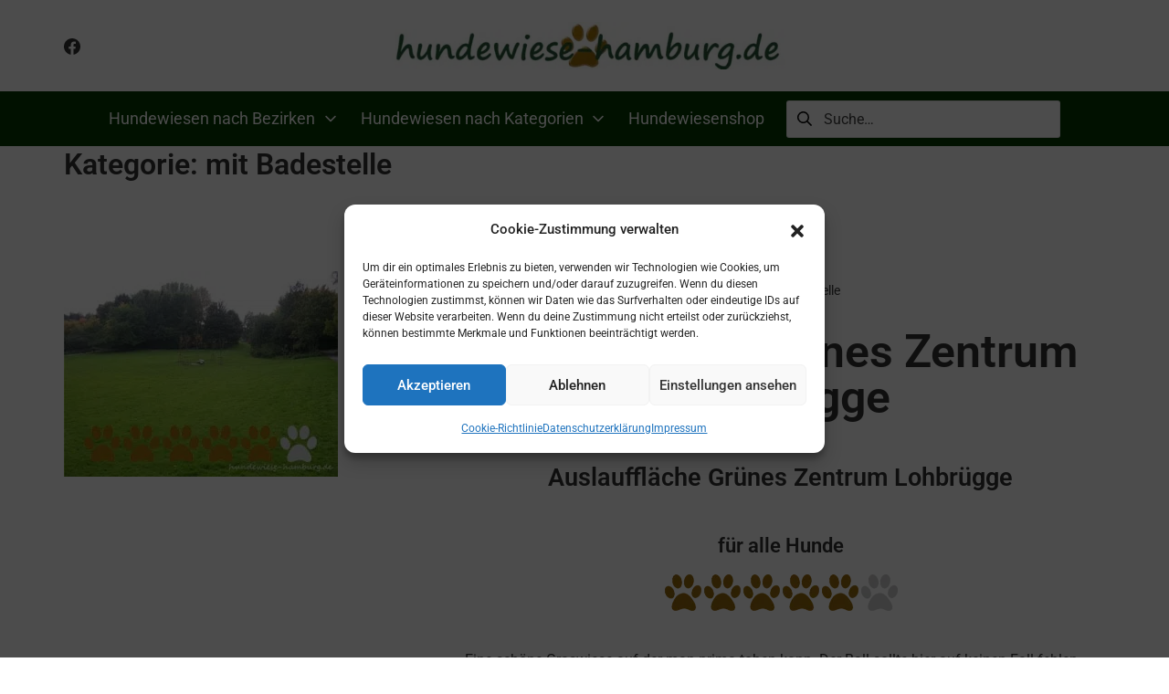

--- FILE ---
content_type: text/html; charset=UTF-8
request_url: https://hundewiese-hamburg.de/category/mit-badestelle/
body_size: 47835
content:
<!DOCTYPE html>
<html lang="de">
	<head>
		<meta charset="UTF-8">
		<meta name="viewport" content="width=device-width, initial-scale=1">
		<link rel="profile" href="http://gmpg.org/xfn/11">

			<script type="text/javascript">
		/* Google Analytics Opt-Out by WP-Buddy | https://wp-buddy.com/products/plugins/google-analytics-opt-out */
						var gaoop_property = 'UA-77944741-1';
		var gaoop_disable_strs = ['ga-disable-' + gaoop_property];
				for (var index = 0; index < disableStrs.length; index++) {
			if (document.cookie.indexOf(disableStrs[index] + '=true') > -1) {
				window[disableStrs[index]] = true; // for Monster Insights
			}
		}

		function gaoop_analytics_optout() {
			for (var index = 0; index < disableStrs.length; index++) {
				document.cookie = disableStrs[index] + '=true; expires=Thu, 31 Dec 2099 23:59:59 UTC; SameSite=Strict; path=/';
				window[disableStrs[index]] = true; // for Monster Insights
			}
			alert('Vielen Dank. Wir haben ein Cookie gesetzt damit Google Analytics bei Deinem nächsten Besuch keine Daten mehr sammeln kann.');		}
			</script>
	<meta name='robots' content='index, follow, max-image-preview:large, max-snippet:-1, max-video-preview:-1' />

	<!-- This site is optimized with the Yoast SEO plugin v26.8 - https://yoast.com/product/yoast-seo-wordpress/ -->
	<title>Hundewiesen mit Badestelle - hundewiese-hamburg,de</title>
<link data-rocket-prefetch href="https://maps.googleapis.com" rel="dns-prefetch">
<style id="wpr-usedcss">img:is([sizes=auto i],[sizes^="auto," i]){contain-intrinsic-size:3000px 1500px}img.emoji{display:inline!important;border:none!important;box-shadow:none!important;height:1em!important;width:1em!important;margin:0 .07em!important;vertical-align:-.1em!important;background:0 0!important;padding:0!important}:root{--wp--preset--aspect-ratio--square:1;--wp--preset--aspect-ratio--4-3:4/3;--wp--preset--aspect-ratio--3-4:3/4;--wp--preset--aspect-ratio--3-2:3/2;--wp--preset--aspect-ratio--2-3:2/3;--wp--preset--aspect-ratio--16-9:16/9;--wp--preset--aspect-ratio--9-16:9/16;--wp--preset--color--black:#000000;--wp--preset--color--cyan-bluish-gray:#abb8c3;--wp--preset--color--white:#ffffff;--wp--preset--color--pale-pink:#f78da7;--wp--preset--color--vivid-red:#cf2e2e;--wp--preset--color--luminous-vivid-orange:#ff6900;--wp--preset--color--luminous-vivid-amber:#fcb900;--wp--preset--color--light-green-cyan:#7bdcb5;--wp--preset--color--vivid-green-cyan:#00d084;--wp--preset--color--pale-cyan-blue:#8ed1fc;--wp--preset--color--vivid-cyan-blue:#0693e3;--wp--preset--color--vivid-purple:#9b51e0;--wp--preset--gradient--vivid-cyan-blue-to-vivid-purple:linear-gradient(135deg,rgb(6, 147, 227) 0%,rgb(155, 81, 224) 100%);--wp--preset--gradient--light-green-cyan-to-vivid-green-cyan:linear-gradient(135deg,rgb(122, 220, 180) 0%,rgb(0, 208, 130) 100%);--wp--preset--gradient--luminous-vivid-amber-to-luminous-vivid-orange:linear-gradient(135deg,rgb(252, 185, 0) 0%,rgb(255, 105, 0) 100%);--wp--preset--gradient--luminous-vivid-orange-to-vivid-red:linear-gradient(135deg,rgb(255, 105, 0) 0%,rgb(207, 46, 46) 100%);--wp--preset--gradient--very-light-gray-to-cyan-bluish-gray:linear-gradient(135deg,rgb(238, 238, 238) 0%,rgb(169, 184, 195) 100%);--wp--preset--gradient--cool-to-warm-spectrum:linear-gradient(135deg,rgb(74, 234, 220) 0%,rgb(151, 120, 209) 20%,rgb(207, 42, 186) 40%,rgb(238, 44, 130) 60%,rgb(251, 105, 98) 80%,rgb(254, 248, 76) 100%);--wp--preset--gradient--blush-light-purple:linear-gradient(135deg,rgb(255, 206, 236) 0%,rgb(152, 150, 240) 100%);--wp--preset--gradient--blush-bordeaux:linear-gradient(135deg,rgb(254, 205, 165) 0%,rgb(254, 45, 45) 50%,rgb(107, 0, 62) 100%);--wp--preset--gradient--luminous-dusk:linear-gradient(135deg,rgb(255, 203, 112) 0%,rgb(199, 81, 192) 50%,rgb(65, 88, 208) 100%);--wp--preset--gradient--pale-ocean:linear-gradient(135deg,rgb(255, 245, 203) 0%,rgb(182, 227, 212) 50%,rgb(51, 167, 181) 100%);--wp--preset--gradient--electric-grass:linear-gradient(135deg,rgb(202, 248, 128) 0%,rgb(113, 206, 126) 100%);--wp--preset--gradient--midnight:linear-gradient(135deg,rgb(2, 3, 129) 0%,rgb(40, 116, 252) 100%);--wp--preset--font-size--small:13.6px;--wp--preset--font-size--medium:19.2px;--wp--preset--font-size--large:24px;--wp--preset--font-size--x-large:42px;--wp--preset--font-size--regular:16px;--wp--preset--font-size--huge:32px;--wp--preset--spacing--20:0.44rem;--wp--preset--spacing--30:0.67rem;--wp--preset--spacing--40:1rem;--wp--preset--spacing--50:1.5rem;--wp--preset--spacing--60:2.25rem;--wp--preset--spacing--70:3.38rem;--wp--preset--spacing--80:5.06rem;--wp--preset--shadow--natural:6px 6px 9px rgba(0, 0, 0, .2);--wp--preset--shadow--deep:12px 12px 50px rgba(0, 0, 0, .4);--wp--preset--shadow--sharp:6px 6px 0px rgba(0, 0, 0, .2);--wp--preset--shadow--outlined:6px 6px 0px -3px rgb(255, 255, 255),6px 6px rgb(0, 0, 0);--wp--preset--shadow--crisp:6px 6px 0px rgb(0, 0, 0)}:where(.is-layout-flex){gap:.5em}:where(.is-layout-grid){gap:.5em}:where(.wp-block-post-template.is-layout-flex){gap:1.25em}:where(.wp-block-post-template.is-layout-grid){gap:1.25em}:where(.wp-block-term-template.is-layout-flex){gap:1.25em}:where(.wp-block-term-template.is-layout-grid){gap:1.25em}:where(.wp-block-columns.is-layout-flex){gap:2em}:where(.wp-block-columns.is-layout-grid){gap:2em}:root :where(.wp-block-pullquote){font-size:1.5em;line-height:1.6}.cmplz-blocked-content-notice{display:none}.cmplz-optin .cmplz-blocked-content-container .cmplz-blocked-content-notice,.cmplz-optin .cmplz-wp-video .cmplz-blocked-content-notice{display:block}.cmplz-blocked-content-container,.cmplz-wp-video{animation-name:cmplz-fadein;animation-duration:.6s;background:#fff;border:0;border-radius:3px;box-shadow:0 0 1px 0 rgba(0,0,0,.5),0 1px 10px 0 rgba(0,0,0,.15);display:flex;justify-content:center;align-items:center;background-repeat:no-repeat!important;background-size:cover!important;height:inherit;position:relative}.cmplz-blocked-content-container iframe,.cmplz-wp-video iframe{visibility:hidden;max-height:100%;border:0!important}.cmplz-blocked-content-container .cmplz-blocked-content-notice,.cmplz-wp-video .cmplz-blocked-content-notice{white-space:normal;text-transform:initial;position:absolute!important;width:100%;top:50%;left:50%;transform:translate(-50%,-50%);max-width:300px;font-size:14px;padding:10px;background-color:rgba(0,0,0,.5);color:#fff;text-align:center;z-index:98;line-height:23px}.cmplz-blocked-content-container .cmplz-blocked-content-notice .cmplz-links,.cmplz-wp-video .cmplz-blocked-content-notice .cmplz-links{display:block;margin-bottom:10px}.cmplz-blocked-content-container .cmplz-blocked-content-notice .cmplz-links a,.cmplz-wp-video .cmplz-blocked-content-notice .cmplz-links a{color:#fff}.cmplz-blocked-content-container div div{display:none}.cmplz-wp-video .cmplz-placeholder-element{width:100%;height:inherit}@keyframes cmplz-fadein{from{opacity:0}to{opacity:1}}html{min-height:100vh;font-family:-apple-system,BlinkMacSystemFont,"Segoe UI",Roboto,Oxygen-Sans,Ubuntu,Cantarell,"Helvetica Neue",sans-serif;font-size:16px;font-style:normal;font-weight:400;line-height:1.7;letter-spacing:0;text-transform:none}html *{border-color:rgba(0,0,0,.1)}html *,html :after,html :before{box-sizing:border-box}html :focus{outline:0}body{position:relative;margin:0;background-color:#fff;color:#666;min-height:100vh;overflow-wrap:break-word;word-wrap:break-word}p{margin:0 0 1.5rem}h1,h2,h3{margin:0 0 1.5rem;color:#333}h1 a,h2 a,h3 a{color:#333}h1 a:focus,h1 a:hover,h2 a:focus,h2 a:hover,h3 a:focus,h3 a:hover{color:#06c}h1{font-size:32px;font-style:normal;font-weight:600;line-height:1.3;letter-spacing:0;text-transform:none}h2{font-size:27px;font-style:normal;font-weight:600;line-height:1.4;letter-spacing:0;text-transform:none}h3{font-size:22px;font-style:normal;font-weight:600;line-height:1.5;letter-spacing:0;text-transform:none}hr{margin:1.5rem 0;border:none;border-color:inherit;border-bottom-width:1px;border-bottom-style:solid}ul{margin:0 0 1.5rem;padding-left:2rem}li>ul{margin-top:0;margin-bottom:0}table{width:100%;margin:0 0 1.5rem;border-collapse:separate;border-spacing:0;border-width:1px;border-style:solid;border-bottom:none}table td{padding:.75rem;border:none;border-bottom-width:1px;border-bottom-style:solid;border-color:inherit}img,video{max-width:100%;height:auto}img{vertical-align:middle}iframe{border:none}code{background-color:rgba(0,0,0,.05)}a{background-color:transparent;text-decoration:none;color:#06c;transition:all .25s}a:focus,a:hover{color:#333}address{margin:0 0 1.5rem}dt{font-weight:600}svg{vertical-align:middle}::-moz-selection{background-color:#06c;color:#fff}::selection{background-color:#06c;color:#fff}::-webkit-input-placeholder{opacity:.75;color:inherit}::-moz-placeholder{opacity:.75;color:inherit}::-ms-input-placeholder{opacity:.75;color:inherit}::placeholder{opacity:.75;color:inherit}fieldset{padding:0;margin:0 0 1.25rem;border:0}legend{font-size:22px;font-style:normal;font-weight:600;line-height:1.5;letter-spacing:0;text-transform:none;margin:0 0 1.25rem;color:#333}.button,a.button,button,input[type=button],input[type=submit]{display:inline-block;cursor:pointer;-webkit-appearance:none;-moz-appearance:none;appearance:none;padding:10px 20px;border-width:1px;border-style:solid;border-radius:3px;color:#fff;background-color:#06c;border-color:#06c;font-family:inherit;font-size:1rem;font-style:normal;font-weight:600;line-height:normal;letter-spacing:0;text-transform:none;text-align:center;transition:all .25s}.button:focus,.button:hover,a.button:focus,a.button:hover,button:focus,button:hover,input[type=button]:focus,input[type=button]:hover,input[type=submit]:focus,input[type=submit]:hover{color:#fff;background-color:#004c99;border-color:#004c99}.input,input:not([type]),input[type=""],input[type=color],input[type=email],input[type=number],input[type=search],input[type=text],input[type=time],input[type=url]{display:inline-block;max-width:100%;-webkit-appearance:none;-moz-appearance:none;appearance:none;transition:all .25s;padding:10px 12px;border-width:1px;border-style:solid;border-color:inherit;border-radius:3px;color:inherit;background-color:#fff;font-family:inherit;font-size:inherit;font-style:inherit;font-weight:inherit;line-height:normal;letter-spacing:inherit;text-transform:inherit;vertical-align:middle}.input:focus,input:not([type]):focus,input[type=""]:focus,input[type=color]:focus,input[type=email]:focus,input[type=number]:focus,input[type=search]:focus,input[type=text]:focus,input[type=time]:focus,input[type=url]:focus{border-color:#666}textarea{display:inline-block;max-width:100%;-webkit-appearance:none;-moz-appearance:none;appearance:none;transition:all .25s;padding:10px 12px;border-width:1px;border-style:solid;border-color:inherit;border-radius:3px;color:inherit;background-color:#fff;font-family:inherit;font-size:inherit;font-style:inherit;font-weight:inherit;line-height:normal;letter-spacing:inherit;text-transform:inherit;vertical-align:middle;line-height:inherit}textarea:focus{border-color:#666}select{display:inline-block;max-width:100%;-webkit-appearance:none;-moz-appearance:none;appearance:none;transition:all .25s;padding:10px 12px;border-width:1px;border-style:solid;border-color:inherit;border-radius:3px;color:inherit;background-color:#fff;font-family:inherit;font-size:inherit;font-style:inherit;font-weight:inherit;line-height:normal;letter-spacing:inherit;text-transform:inherit;vertical-align:middle;background-image:url([data-uri]);background-position:center right;background-repeat:no-repeat;background-size:1.8em 1.2em;padding-right:1.8em}select:focus{border-color:#666}select[multiple]{background:0 0;padding-right:0}.using-keyboard :focus{outline:dotted thin}.screen-reader-text{border:0;clip:rect(1px,1px,1px,1px);-webkit-clip-path:inset(50%);clip-path:inset(50%);height:1px;margin:-1px;overflow:hidden;padding:0;position:absolute!important;width:1px;word-wrap:normal!important;transition:none}.screen-reader-text:focus{background-color:#eee;clip:auto!important;-webkit-clip-path:none;clip-path:none;color:#444;display:block;font-size:1em;height:auto;left:5px;line-height:normal;padding:15px 23px 14px;text-decoration:none;top:5px;width:auto;z-index:100000}#content[tabindex="-1"]:focus{outline:0}.sticky{visibility:visible}.suki-text-align-left{text-align:left}.h1{font-size:32px;font-style:normal;font-weight:600;line-height:1.3;letter-spacing:0;text-transform:none}.h2{font-size:27px;font-style:normal;font-weight:600;line-height:1.4;letter-spacing:0;text-transform:none}.h3{font-size:22px;font-style:normal;font-weight:600;line-height:1.5;letter-spacing:0;text-transform:none}.h1,.h2,.h3{color:#333}.h1 a,.h2 a,.h3 a{color:#333}.h1 a:focus,.h1 a:hover,.h2 a:focus,.h2 a:hover,.h3 a:focus,.h3 a:hover{color:#06c}.title{font-size:32px;font-style:normal;font-weight:600;line-height:1.3;letter-spacing:0;text-transform:none}.search-form{display:block;position:relative;max-width:100%}.search-form .suki-search-icon{position:absolute;top:50%;left:0;margin:-.5em 0 0 .75em}.search-form .search-field{width:100%;padding-left:2.5em}.search-form>label+input[type=submit]{display:none}button.suki-toggle{border:none;border-radius:0;margin:0;padding:0;width:auto;overflow:visible;background:0 0;font:inherit;line-height:inherit;text-align:inherit;cursor:pointer;-webkit-appearance:none;color:#06c}button.suki-toggle:hover{outline:0}button.suki-toggle:focus,button.suki-toggle:hover{background:inherit;color:#333}.menu,.sub-menu{list-style:none;margin:0;padding:0}.suki-icon{display:inline-block;width:1em;height:1em;line-height:1;text-align:center;vertical-align:middle}.suki-icon svg{display:inline-block;width:100%;height:100%;vertical-align:top}.suki-icon svg:not([stroke-width]){stroke-width:0}.suki-icon svg:not([stroke]){stroke:currentColor}.suki-icon svg:not([fill]){fill:currentColor}.suki-menu-icon{font-size:18px;vertical-align:-.1em}.page-title{font-size:32px;font-style:normal;font-weight:600;line-height:1.3;letter-spacing:0;text-transform:none}.site-main>.content-header{margin:0 0 6rem}.content-header .excerpt{font-size:1.1em}.content-header>*{margin-bottom:1.5rem}.navigation{margin:3rem 0 0}[id=wpadminbar]{position:fixed!important}.size-full,.size-large{max-width:100%;height:auto}.gallery{margin:1.25rem -5px}.gallery img{display:block;width:100%}#canvas{min-height:100vh;overflow:hidden;transition:-webkit-transform .25s;transition:transform .25s;transition:transform .25s,-webkit-transform .25s}#page{position:relative;background-color:#fff;transition:-webkit-transform .25s;transition:transform .25s;transition:transform .25s,-webkit-transform .25s}.suki-popup{position:fixed;z-index:100;top:0;right:0;bottom:0;left:0;opacity:0;visibility:hidden;transition:opacity .25s,visibility 0s .25s}.suki-popup.suki-popup-active{opacity:1;visibility:visible;transition:opacity .25s,visibility 0s 0s}.suki-popup-background{position:absolute;top:0;right:0;bottom:0;left:0;background-color:rgba(0,0,0,.5);color:#fff}.suki-popup-content{position:relative}.suki-wrapper{position:relative;margin-left:auto;margin-right:auto;max-width:100%;width:1140px}.suki-wrapper:after,.suki-wrapper:before{content:"";display:table}.suki-wrapper:after{clear:both}.suki-section-contained>.suki-section-inner{margin-left:auto;margin-right:auto;width:1140px;max-width:100%}.suki-section-inner{position:relative}.suki-content{position:relative}.suki-content-inner{padding:80px 20px}.suki-content-row>*{width:100%}.content-area{-ms-flex:1 0;flex:1 0;min-width:0}.site-main{border-width:0;border-style:solid}.site-main>:last-child{margin-bottom:0}.sidebar{-ms-flex:0 0;flex:0 0;-ms-flex-preferred-size:25%;flex-basis:25%}.sidebar .widget{margin-bottom:40px}.site-header{position:relative;z-index:99}.site-title{margin:0}.site-title .suki-menu-item-link{position:relative;display:inline-block}.suki-logo{display:block;transition:color .25s}.suki-logo .suki-logo-image{display:block;width:100px;line-height:1}.suki-logo .suki-logo-image img,.suki-logo .suki-logo-image svg{display:block;width:100%;height:auto}.suki-header-menu .suki-menu-item-link{position:relative;display:block}.suki-header-menu .suki-menu-item-title{position:relative}.suki-header-search-bar .search-form{display:inline-block;width:300px}.suki-header-social li.menu-item{margin:0 .75em 0 0}.suki-header-social li.menu-item:last-of-type{margin-right:0}.suki-header-main{position:relative;display:block}.suki-header-mobile{display:none}.suki-header-section{position:relative}.suki-header-section .suki-wrapper{height:100%}.suki-header-section .suki-section-inner{height:inherit;transition:background-color .25s,border-color .25s,color .25s,box-shadow .25s}.suki-header-row{display:-ms-flexbox;display:flex;-ms-flex-pack:justify;justify-content:space-between;white-space:nowrap;height:100%;margin:0 -12px}.suki-header-column{display:-ms-flexbox;display:flex;height:100%;max-width:100%}.suki-header-column>*{display:-ms-flexbox;display:flex;-ms-flex-align:center;align-items:center;-ms-flex-pack:inherit;justify-content:inherit;height:100%;max-width:100%;padding:0 12px}.suki-header-main-bar-left,.suki-header-mobile-main-bar-left,.suki-header-top-bar-left{-ms-flex:1 0 auto;flex:1 0 auto;-ms-flex-pack:start;justify-content:flex-start}.suki-header-row-with-center>.suki-header-main-bar-left,.suki-header-row-with-center>.suki-header-mobile-main-bar-left,.suki-header-row-with-center>.suki-header-top-bar-left{-ms-flex-preferred-size:0;flex-basis:0}.suki-header-main-bar-center,.suki-header-top-bar-center{-ms-flex-pack:center;justify-content:center}.suki-header-main-bar-right,.suki-header-mobile-main-bar-right,.suki-header-top-bar-right{-ms-flex:1 0 auto;flex:1 0 auto;-ms-flex-pack:end;justify-content:flex-end}.suki-header-row-with-center>.suki-header-main-bar-right,.suki-header-row-with-center>.suki-header-mobile-main-bar-right,.suki-header-row-with-center>.suki-header-top-bar-right{-ms-flex-preferred-size:0;flex-basis:0}.suki-header-section .menu{display:-ms-flexbox;display:flex;-ms-flex-align:center;align-items:center;-ms-flex-pack:inherit;justify-content:inherit;height:100%}.suki-header-section .menu>.menu-item{display:-ms-flexbox;display:flex;-ms-flex-align:center;align-items:center;height:100%}.suki-header-section .menu .sub-menu{position:absolute;z-index:2;top:100%;padding:1em;max-width:var(--suki--content-width);border-width:1px;border-style:solid;box-shadow:0 2px 10px rgba(0,0,0,.05);visibility:hidden;opacity:0;transition:opacity .25s,visibility 0s .25s;overflow-y:auto}.suki-header-section .menu .sub-menu :not(.button){border-color:inherit}.suki-header-section .menu .sub-menu>.menu-item{position:relative}.suki-header-section .menu .menu-item.focus>.sub-menu,.suki-header-section .menu.suki-hover-menu .menu-item:hover>.sub-menu{visibility:visible;opacity:1;transition:opacity .25s,visibility 0s 0s}.suki-header-section .suki-header-menu{padding:0!important}.suki-header-section .suki-header-menu .menu-item{padding:0 12px}.suki-header-section .suki-header-menu .suki-dropdown-sign{position:relative;margin-left:.4em}.suki-header-section .suki-header-menu .sub-menu{padding:1em 0;z-index:3;overflow-y:initial}.suki-header-section .suki-header-menu .sub-menu .menu-item{padding:0 1.25em;margin:0}.suki-header-section .suki-header-menu .sub-menu .suki-menu-item-link{display:-ms-flexbox;display:flex;-ms-flex-pack:justify;justify-content:space-between;-ms-flex-align:center;align-items:center;padding:.25em 0}.suki-header-section .suki-header-menu .sub-menu .sub-menu{top:-1em;left:100%;margin:-1px 0 0}.suki-header-section .suki-header-menu .sub-menu .sub-menu.suki-sub-menu-right{left:auto;right:100%}.suki-header-section .suki-header-menu .sub-menu .suki-dropdown-sign{margin-left:.75em;margin-right:-.75em}.suki-header-section .menu>.menu-item .sub-menu{background-color:#fff}.suki-header-section .menu>.menu-item .sub-menu .suki-toggle,.suki-header-section .menu>.menu-item .sub-menu a:not(.button),.suki-header-section .suki-toggle,.suki-header-section a:not(.button){color:#333;background-color:transparent}.suki-header-section .menu>.menu-item .sub-menu .suki-toggle:focus,.suki-header-section .menu>.menu-item .sub-menu .suki-toggle:hover,.suki-header-section .menu>.menu-item .sub-menu a:not(.button):focus,.suki-header-section .menu>.menu-item .sub-menu a:not(.button):hover,.suki-header-section .suki-toggle:focus,.suki-header-section .suki-toggle:hover,.suki-header-section a:not(.button):focus,.suki-header-section a:not(.button):hover{color:#06c}.suki-header-section .suki-header-menu>.menu>.menu-item>.suki-menu-item-link:focus:after,.suki-header-section .suki-header-menu>.menu>.menu-item>.suki-menu-item-link:hover:after{background-color:rgba(0,0,0,.1)}.suki-header-top-bar{height:40px}.suki-header-top-bar-inner{border-width:0;border-style:solid;padding:0 20px}.suki-header-main-bar{height:80px}.suki-header-main-bar-inner{border-width:0;border-style:solid;padding:0 20px}.suki-header-mobile-main-bar{height:60px}.suki-header-mobile-main-bar-inner{border-width:0;border-style:solid;padding:0 20px}.suki-header-section-vertical{display:-ms-flexbox;display:flex;-ms-flex-direction:column;flex-direction:column;height:100%;overflow-y:auto}.suki-header-section-vertical .suki-toggle,.suki-header-section-vertical a:not(.button){color:#333;background-color:transparent}.suki-header-section-vertical .suki-toggle:focus,.suki-header-section-vertical .suki-toggle:hover,.suki-header-section-vertical a:not(.button):focus,.suki-header-section-vertical a:not(.button):hover{color:#06c}.suki-header-section-vertical ul{list-style:none;margin:0;padding:0}.suki-header-section-vertical-column{display:-ms-flexbox;display:flex;-ms-flex-pack:justify;justify-content:space-between;-ms-flex-direction:column;flex-direction:column;max-width:100%;-ms-flex:1;flex:1}.suki-header-section-vertical-row{display:-ms-flexbox;display:flex;width:100%;-ms-flex-direction:column;flex-direction:column}.suki-header-section-vertical .menu .sub-menu{width:100%;max-width:100%;display:none}.suki-header-section-vertical .suki-header-menu .menu-item{position:relative;display:-ms-flexbox;display:flex;-ms-flex-wrap:wrap;flex-wrap:wrap}.suki-header-section-vertical .suki-header-menu .sub-menu{width:100%}.suki-header-section-vertical .suki-header-menu .suki-menu-item-link{padding:.5em 0}.suki-header-section-vertical .suki-header-menu .suki-sub-menu-toggle{width:1.5em;padding:.5em 0!important;cursor:pointer;text-align:center}.suki-text-align-left .suki-header-section-vertical .suki-header-menu .sub-menu{padding-left:1.5em}.suki-text-align-left .suki-header-section-vertical .suki-header-menu .suki-sub-menu-toggle{margin:0 0 0 .5em}.suki-header-section-vertical .suki-header-social li{display:inline-block}.suki-header-section-vertical .suki-header-social li:first-child{margin-left:0}.suki-header-section-vertical .suki-header-social li:last-child{margin-right:0}.suki-header-mobile-vertical{display:none}.suki-header-mobile-vertical-bar{position:absolute;top:0;bottom:0;max-width:calc(100% - 4rem);width:300px;padding:30px;overflow-y:auto;background-color:#fff;transition:-webkit-transform .25s;transition:transform .25s;transition:transform .25s,-webkit-transform .25s}.suki-header-mobile-vertical-position-left .suki-header-mobile-vertical-bar{left:0;-webkit-transform:translate(-100%,0);transform:translate(-100%,0)}.suki-popup-active .suki-header-mobile-vertical-bar{-webkit-transform:translate(0,0)!important;transform:translate(0,0)!important;transition:-webkit-transform .25s 125ms;transition:transform .25s 125ms;transition:transform .25s 125ms,-webkit-transform .25s 125ms}.suki-header-mobile-vertical-bar .suki-header-section-vertical-column{margin:-12px 0}.suki-header-mobile-vertical-bar .suki-header-section-vertical-row>*{padding:12px 0}.suki-header-menu>.menu>.menu-item>.suki-menu-item-link{display:-ms-flexbox;display:flex;-ms-flex-align:center;align-items:center;height:100%}.suki-header-menu>.menu>.menu-item>.suki-menu-item-link:before{content:"";position:absolute;transition:all .25s}.suki-header-menu>.menu>.menu-item>.suki-menu-item-link:focus:before,.suki-header-menu>.menu>.menu-item>.suki-menu-item-link:hover:before{background-color:rgba(0,0,0,.05)}.suki-header-menu-highlight-none .suki-header-menu>.menu>.menu-item>.suki-menu-item-link{height:auto}.suki-header-menu-highlight-none .suki-header-menu>.menu>.menu-item>.suki-menu-item-link:before{display:none}.suki-header-menu-highlight-none .suki-header-menu>.menu>.menu-item>.sub-menu{margin-left:-12px}.suki-header-menu-highlight-underline .suki-header-menu>.menu>.menu-item>.suki-menu-item-link{height:auto}.suki-header-menu-highlight-underline .suki-header-menu>.menu>.menu-item>.suki-menu-item-link:before{top:100%;left:0;width:100%;height:.15em;transition:all .25s}.suki-header-menu-highlight-underline .suki-header-menu>.menu>.menu-item>.sub-menu{margin-left:-12px}.suki-footer-widgets-bar-inner{background-color:rgba(0,0,0,.05);border-width:0;border-style:solid;padding:60px 20px}.suki-footer-widgets-bar .widget{margin-bottom:40px}.suki-footer-widgets-bar-row{display:-ms-flexbox;display:flex;-ms-flex-align:start;align-items:flex-start;-ms-flex-wrap:wrap;flex-wrap:wrap;margin-left:-15px;margin-right:-15px;margin-bottom:-40px}.suki-footer-widgets-bar-column{width:100%;padding:0 15px}.suki-footer-widgets-bar-columns-4 .suki-footer-widgets-bar-column{width:25%}.suki-footer-bottom-bar-inner{background-color:rgba(0,0,0,.05);border-width:0;border-style:solid;padding:25px 20px}.suki-footer-bottom-bar-row{display:-ms-flexbox;display:flex;-ms-flex-align:start;align-items:flex-start;-ms-flex-pack:justify;justify-content:space-between;margin:0 -12px;white-space:nowrap}.suki-footer-bottom-bar-column{display:-ms-flexbox;display:flex;max-width:100%}.suki-footer-bottom-bar-column>*{display:-ms-flexbox;display:flex;max-width:100%;padding:0 12px}.suki-footer-bottom-bar-left{-ms-flex:1 1 auto;flex:1 1 auto;-ms-flex-pack:start;justify-content:flex-start}.suki-footer-row-with-center>.suki-footer-bottom-bar-left{-ms-flex-preferred-size:0;flex-basis:0}.suki-footer-bottom-bar-center{-ms-flex-pack:center;justify-content:center}.suki-footer-bottom-bar-right{-ms-flex:1 1 auto;flex:1 1 auto;-ms-flex-pack:end;justify-content:flex-end}.suki-footer-row-with-center>.suki-footer-bottom-bar-right{-ms-flex-preferred-size:0;flex-basis:0}.suki-scroll-to-top{position:absolute;z-index:99;bottom:0;margin-left:20px;margin-right:20px;margin-bottom:20px;padding:10px;border:none;border-radius:40px;font-size:18px;line-height:1;color:#fff;background-color:#06c;border-color:#06c}.suki-scroll-to-top:focus,.suki-scroll-to-top:hover{color:#fff;background-color:#004c99;border-color:#004c99}.suki-scroll-to-top-display-sticky{position:fixed;-webkit-transform:translate(0,100%);transform:translate(0,100%);opacity:0;transition:opacity .25s,-webkit-transform .25s;transition:transform .25s,opacity .25s;transition:transform .25s,opacity .25s,-webkit-transform .25s}.suki-scroll-to-top-display-sticky.suki-sticky{opacity:1;-webkit-transform:translate(0,0);transform:translate(0,0)}.suki-scroll-to-top .suki-icon{vertical-align:top}.entry-wrapper{border-width:0;border-style:solid}.entry-wrapper>:first-child{margin-top:0}.entry-wrapper>:last-child{margin-bottom:0}.entry-thumbnail{display:block;margin:0 0 1.5rem}.entry-thumbnail:first-child{margin-top:0}.entry-thumbnail:last-child{margin-bottom:0}.entry-thumbnail>*{display:block;width:100%}a.entry-thumbnail{transition:opacity .25s}a.entry-thumbnail:focus,a.entry-thumbnail:hover{opacity:.9}.entry-content{margin:2rem 0}.entry-content:after,.entry-content:before{content:"";display:table}.entry-content:after{clear:both}.entry-content:first-child{margin-top:0}.entry-content:last-child{margin-bottom:0}.entry-excerpt{margin:0 0 1.5em}.entry-excerpt>*{margin:0 0 .75em}.entry-excerpt>:last-child{margin-bottom:0}.entry-footer>:first-child{margin-top:0}.entry-footer>:last-child{margin-bottom:0}.entry-content>*{margin-bottom:1.5rem}.entry-content>:last-child{margin-bottom:0}.widget{position:relative;margin-bottom:40px;overflow:hidden}.sidebar .widget:last-child{margin-bottom:0}.widget select{width:100%}.widget_nav_menu ul{position:relative;list-style:none;padding:0;margin:0}.widget_nav_menu ul ul{margin-left:1.25em}.widget_nav_menu li{margin-top:.25em}.suki_widget_social .suki-widget-social{font-size:1.25em}.suki_widget_social .suki-widget-social a{margin-left:.5em}.suki_widget_social .suki-widget-social a:first-child{margin-left:0}@media screen and (min-width:1024px){.suki-content-row{display:-ms-flexbox;display:flex}}@media screen and (max-width:1023.9px){.content-area{width:auto!important;margin:0!important}.sidebar{-ms-flex-preferred-size:100%!important;flex-basis:100%!important;margin:4em 0 0!important}.suki-header-main{display:none}.suki-header-mobile{display:block}.suki-header-mobile-vertical{display:block}.suki-footer-widgets-bar-columns-4 .suki-footer-widgets-bar-column{width:50%}.suki-footer-bottom-bar-row{-ms-flex-wrap:wrap;flex-wrap:wrap;white-space:normal;margin-bottom:-1em}.suki-footer-bottom-bar-column{width:100%;margin:0 0 1em;-ms-flex-pack:center!important;justify-content:center!important;text-align:center}}@media screen and (max-width:499.9px){.suki-footer-widgets-bar-columns-4 .suki-footer-widgets-bar-column{width:100%}}body{color:#3a3a3a}a,button.suki-toggle{color:#043a00}.h1 a:focus,.h1 a:hover,.h2 a:focus,.h2 a:hover,.h3 a:focus,.h3 a:hover,h1 a:focus,h1 a:hover,h2 a:focus,h2 a:hover,h3 a:focus,h3 a:hover{color:#043a00}.suki-header-section .menu .sub-menu .suki-toggle:focus,.suki-header-section .menu .sub-menu .suki-toggle:hover,.suki-header-section .menu .sub-menu a:not(.button):focus,.suki-header-section .menu .sub-menu a:not(.button):hover,.suki-header-section .suki-toggle:focus,.suki-header-section .suki-toggle:hover,.suki-header-section a:not(.button):focus,.suki-header-section a:not(.button):hover,.suki-header-section-vertical .menu .sub-menu .suki-toggle:focus,.suki-header-section-vertical .menu .sub-menu .suki-toggle:hover,.suki-header-section-vertical .menu .sub-menu a:not(.button):focus,.suki-header-section-vertical .menu .sub-menu a:not(.button):hover,.suki-header-section-vertical .suki-toggle:focus,.suki-header-section-vertical .suki-toggle:hover,.suki-header-section-vertical a:not(.button):focus,.suki-header-section-vertical a:not(.button):hover{color:#043a00}::selection{background-color:#043a00}.button,a.button,button,input[type=button],input[type=submit]{background-color:#043a00}.button:focus,.button:hover,a.button:focus,a.button:hover,button:focus,button:hover,input[type=button]:focus,input[type=button]:hover,input[type=submit]:focus,input[type=submit]:hover{background-color:#043a00}.input,.search-field,input[type=color],input[type=email],input[type=number],input[type=search],input[type=text],input[type=time],input[type=url],select,textarea{color:#000}.search-field+.suki-search-icon{color:#000}.suki-header-logo .suki-logo-image{width:550px}.suki-header-main-bar{height:60px;color:#fff}.suki-header-main-bar .menu .menu-item>.suki-menu-item-link{font-size:18px}.suki-header-main-bar-inner{background-color:#043a00}.suki-header-main-bar .menu>.menu-item .sub-menu{background-color:#043a00;color:#fff}.suki-header-main-bar .menu>.menu-item .sub-menu a:not(.button),.suki-header-main-bar .suki-toggle,.suki-header-main-bar a:not(.button){color:#fff}.suki-header-main-bar .menu>.menu-item .sub-menu a:not(.button):focus,.suki-header-main-bar .menu>.menu-item .sub-menu a:not(.button):hover,.suki-header-main-bar .suki-toggle:focus,.suki-header-main-bar .suki-toggle:hover,.suki-header-main-bar a:not(.button):focus,.suki-header-main-bar a:not(.button):hover{color:#fff}.suki-header-main-bar .suki-header-menu>.menu>.menu-item>.suki-menu-item-link:focus:before,.suki-header-main-bar .suki-header-menu>.menu>.menu-item>.suki-menu-item-link:hover:before{background-color:#fff}.suki-header-top-bar{height:100px}.suki-content-inner{padding:0}.suki-css-spinner{font-size:32px;color:inherit}.suki-sticky-in-view>.suki-section-inner{z-index:99}.suki-sticky>.suki-section-inner{position:fixed}.suki-sticky-logo{display:none}.suki-sticky-in-view .suki-default-logo{display:none}.suki-sticky-in-view .suki-sticky-logo{display:block}.suki-header-section .menu>.menu-item.suki-mega-menu>.sub-menu{display:-ms-flexbox;display:flex;-ms-flex-wrap:wrap;flex-wrap:wrap;white-space:initial;padding:0 .75em;width:100vw;overflow-y:auto}.suki-header-section .menu>.menu-item.suki-mega-menu>.sub-menu .sub-menu{position:static;padding:0;margin:0;border:none;background-color:transparent;box-shadow:none;max-width:none}.suki-header-section .menu>.menu-item.suki-mega-menu>.sub-menu .sub-menu>.menu-item{padding-left:0;padding-right:0}.suki-header-section .menu>.menu-item.suki-mega-menu.focus>.sub-menu .sub-menu,.suki-header-section .menu>.menu-item.suki-mega-menu:hover>.sub-menu .sub-menu{visibility:visible;opacity:1;transition:none}.suki-header-section .menu>.menu-item.suki-mega-menu .sub-menu .suki-dropdown-sign{display:none}.suki-preloader{position:fixed;top:0;left:0;z-index:9999999;height:100%;width:100%;padding:0 20px;display:-ms-flexbox;display:flex;-ms-flex-align:center;align-items:center;-ms-flex-pack:center;justify-content:center;background-color:#fff;color:#333}.suki-preloader .suki-css-spinner{font:inherit;width:inherit;height:inherit}body:not(.suki-preloader-screen-preview) .suki-preloader.suki-loaded{opacity:0;visibility:hidden;transition:opacity .5s,visibility 0s .5s;-webkit-backface-visibility:hidden;backface-visibility:hidden}.suki-preloader-css-spinner{position:relative;width:1em;height:1em;font-size:48px;line-height:0}.entry-layout-list{margin-bottom:60px}.entry-layout-list .entry-wrapper{overflow:hidden}.entry-layout-list .entry-list-media{margin-bottom:30px}.entry-layout-list .entry-thumbnail{margin:0}.suki-featured-posts{position:relative}.suki-featured-posts .suki-featured-posts-list{list-style:none;padding:0;margin:0;overflow:hidden}.site-content .suki-featured-posts{margin-bottom:80px}@media screen and (min-width:500px){.entry-layout-list .entry-wrapper{display:-ms-flexbox;display:flex;-ms-flex-align:stretch;align-items:stretch}.entry-layout-list .entry-list-media{-ms-flex:0 0;flex:0 0;-ms-flex-preferred-size:35%;flex-basis:35%;margin-bottom:0;display:-ms-flexbox;display:flex;-ms-flex-align:stretch;align-items:stretch}.entry-layout-list .entry-list-text{-ms-flex:1 0;flex:1 0}.suki-loop-list-thumbnail-position--left .entry-layout-list .entry-list-media{margin-left:0;margin-right:30px}.suki-loop-list-thumbnail-position--left .entry-layout-list .entry-thumbnail{margin-right:0!important}}@media screen and (max-width:499px){.entry-layout-list .entry-thumbnail{margin-bottom:0!important}}.gaoop{color:#fff;line-height:2;position:fixed;bottom:0;left:0;width:100%;-webkit-box-shadow:0 4px 15px rgba(0,0,0,.4);-moz-box-shadow:0 4px 15px rgba(0,0,0,.4);box-shadow:0 4px 15px rgba(0,0,0,.4);background-color:#0e90d2;padding:1rem;margin:0;display:flex;align-items:center;justify-content:space-between}.gaoop-hidden{display:none}.gaoop-checkbox:checked+.gaoop{width:auto;right:0;left:auto;opacity:.5;ms-filter:"progid:DXImageTransform.Microsoft.Alpha(Opacity=50)";-moz-opacity:0.5;-khtml-opacity:0.5}input.gaoop-checkbox{display:none}.gaoop a{color:#67c2f0;text-decoration:none}.gaoop a:hover{color:#fff;text-decoration:underline}.gaoop-info-icon{margin:0;padding:0;cursor:pointer}.gaoop svg{position:relative;margin:0;padding:0;width:auto;height:25px}.cmplz-hidden{display:none!important}.elementor-column-gap-default>.elementor-row>.elementor-column>.elementor-element-populated>.elementor-widget-wrap{padding:0!important}:is(.elementor-column-gap-default > .elementor-row > .elementor-column > .elementor-element-populated > .elementor-widget-wrap) .comments-area{margin-top:0}:is(.elementor-column-gap-default > .elementor-row > .elementor-column > .elementor-element-populated > .elementor-widget-wrap) .comment-respond{padding-top:1.5em;padding-bottom:1.5em}:is(.elementor-column-gap-default > .elementor-row > .elementor-column > .elementor-element-populated > .elementor-widget-wrap) table{width:100%;margin:0 0 1.5rem;border-spacing:0;border-width:1px;border-style:solid;border-bottom:none;padding-left:10px;padding-right:10px;padding-bottom:10px}:is(.elementor-column-gap-default > .elementor-row > .elementor-column > .elementor-element-populated > .elementor-widget-wrap) .search-form .search-field{width:100%;padding-left:2.5em;color:#000}:is(.elementor-column-gap-default > .elementor-row > .elementor-column > .elementor-element-populated > .elementor-widget-wrap) .site-header{position:relative;z-index:99;margin-bottom:1rem}[touch-action=none]{-ms-touch-action:none;touch-action:none}[touch-action=auto]{-ms-touch-action:auto;touch-action:auto}[touch-action=pan-x]{-ms-touch-action:pan-x;touch-action:pan-x}[touch-action=pan-y]{-ms-touch-action:pan-y;touch-action:pan-y}input[type=checkbox].cmplz-category{width:initial;-webkit-appearance:checkbox}input[type=checkbox].cmplz-category:checked::before{content:''}.cmplz-cookiebanner{box-sizing:border-box}:root{--cmplz_banner_width:526px;--cmplz_banner_background_color:#ffffff;--cmplz_banner_border_color:#f2f2f2;--cmplz_banner_border_width:0px 0px 0px 0px;--cmplz_banner_border_radius:12px 12px 12px 12px;--cmplz_banner_margin:10px;--cmplz_categories-height:163px;--cmplz_title_font_size:15px;--cmplz_text_line_height:calc(var(--cmplz_text_font_size) * 1.5);--cmplz_text_color:#222222;--cmplz_hyperlink_color:#1E73BE;--cmplz_text_font_size:12px;--cmplz_link_font_size:12px;--cmplz_category_body_font_size:12px;--cmplz_button_accept_background_color:#1E73BE;--cmplz_button_accept_border_color:#1E73BE;--cmplz_button_accept_text_color:#ffffff;--cmplz_button_deny_background_color:#f9f9f9;--cmplz_button_deny_border_color:#f2f2f2;--cmplz_button_deny_text_color:#222222;--cmplz_button_settings_background_color:#f9f9f9;--cmplz_button_settings_border_color:#f2f2f2;--cmplz_button_settings_text_color:#333333;--cmplz_button_border_radius:6px 6px 6px 6px;--cmplz_button_font_size:15px;--cmplz_category_header_always_active_color:green;--cmplz_category_header_title_font_size:14px;--cmplz_category_header_active_font_size:12px;--cmplz-manage-consent-height:50px;--cmplz-manage-consent-offset:-35px;--cmplz_slider_active_color:#1e73be;--cmplz_slider_inactive_color:#F56E28;--cmplz_slider_bullet_color:#ffffff}#cmplz-manage-consent .cmplz-manage-consent{margin:unset;z-index:9998;color:var(--cmplz_text_color);background-color:var(--cmplz_banner_background_color);border-style:solid;border-color:var(--cmplz_banner_border_color);border-width:var(--cmplz_banner_border_width);border-radius:var(--cmplz_banner_border_radius);border-bottom-left-radius:0;border-bottom-right-radius:0;line-height:initial;position:fixed;bottom:var(--cmplz-manage-consent-offset);min-width:100px;height:var(--cmplz-manage-consent-height);right:40px;padding:15px;cursor:pointer;animation:.5s forwards mc_slideOut}#cmplz-manage-consent .cmplz-manage-consent:active{outline:0;border:none}#cmplz-manage-consent .cmplz-manage-consent.cmplz-dismissed{display:none}#cmplz-manage-consent .cmplz-manage-consent:focus,#cmplz-manage-consent .cmplz-manage-consent:hover{animation:.5s forwards mc_slideIn;animation-delay:0}@-webkit-keyframes mc_slideIn{100%{bottom:0}}@keyframes mc_slideIn{100%{bottom:0}}@-webkit-keyframes mc_slideOut{100%{bottom:var(--cmplz-manage-consent-offset)}}@keyframes mc_slideOut{100%{bottom:var(--cmplz-manage-consent-offset)}}.cmplz-cookiebanner{max-height:calc(100vh - 20px);position:fixed;height:auto;left:50%;top:50%;-ms-transform:translateX(-50%) translateY(-50%);transform:translateX(-50%) translateY(-50%);grid-template-rows:minmax(0,1fr);z-index:99999;background:var(--cmplz_banner_background_color);border-style:solid;border-color:var(--cmplz_banner_border_color);border-width:var(--cmplz_banner_border_width);border-radius:var(--cmplz_banner_border_radius);padding:15px 20px;display:grid;grid-gap:10px}.cmplz-cookiebanner a{transition:initial}.cmplz-cookiebanner .cmplz-buttons a.cmplz-btn.tcf{display:none}.cmplz-cookiebanner.cmplz-dismissed{display:none}.cmplz-cookiebanner .cmplz-body{width:100%;grid-column:span 3;overflow-y:auto;overflow-x:hidden;max-height:55vh}.cmplz-cookiebanner .cmplz-body::-webkit-scrollbar-track{border-radius:10px;-webkit-box-shadow:inset 0 0 2px transparent;background-color:transparent}.cmplz-cookiebanner .cmplz-body::-webkit-scrollbar{width:5px;background-color:transparent}.cmplz-cookiebanner .cmplz-body::-webkit-scrollbar-thumb{background-color:var(--cmplz_button_accept_background_color);border-radius:10px}@media (min-width:350px){.cmplz-cookiebanner .cmplz-body{min-width:300px}}.cmplz-cookiebanner .cmplz-divider{margin-left:-20px;margin-right:-20px}.cmplz-cookiebanner .cmplz-header{grid-template-columns:100px 1fr 100px;align-items:center;display:grid;grid-column:span 3}.cmplz-cookiebanner .cmplz-logo svg{max-height:35px;width:inherit}.cmplz-cookiebanner .cmplz-logo img{max-height:40px;width:inherit}.cmplz-cookiebanner .cmplz-title{justify-self:center;grid-column-start:2;font-size:var(--cmplz_title_font_size);color:var(--cmplz_text_color);font-weight:500}.cmplz-cookiebanner .cmplz-close{line-height:20px;justify-self:end;grid-column-start:3;font-size:20px;cursor:pointer;width:20px;height:20px;color:var(--cmplz_text_color)}.cmplz-cookiebanner .cmplz-close svg{width:20px;height:20px}.cmplz-cookiebanner .cmplz-close:hover{text-decoration:none;line-height:initial;font-size:18px}.cmplz-cookiebanner .cmplz-message{word-wrap:break-word;font-size:var(--cmplz_text_font_size);line-height:var(--cmplz_text_line_height);color:var(--cmplz_text_color);margin-bottom:5px}.cmplz-cookiebanner .cmplz-message a{color:var(--cmplz_hyperlink_color)}.cmplz-cookiebanner .cmplz-buttons,.cmplz-cookiebanner .cmplz-categories,.cmplz-cookiebanner .cmplz-divider,.cmplz-cookiebanner .cmplz-links,.cmplz-cookiebanner .cmplz-message{grid-column:span 3}.cmplz-cookiebanner .cmplz-categories .cmplz-category{background-color:rgba(239,239,239,.5)}.cmplz-cookiebanner .cmplz-categories .cmplz-category:not(:last-child){margin-bottom:10px}.cmplz-cookiebanner .cmplz-categories .cmplz-category .cmplz-category-header{display:grid;grid-template-columns:1fr auto 15px;grid-template-rows:minmax(0,1fr);align-items:center;grid-gap:10px;padding:10px}.cmplz-cookiebanner .cmplz-categories .cmplz-category .cmplz-category-header .cmplz-category-title{font-weight:500;grid-column-start:1;justify-self:start;font-size:var(--cmplz_category_header_title_font_size);color:var(--cmplz_text_color);margin:0}.cmplz-cookiebanner .cmplz-categories .cmplz-category .cmplz-category-header .cmplz-always-active{font-size:var(--cmplz_category_header_active_font_size);font-weight:500;color:var(--cmplz_category_header_always_active_color)}.cmplz-cookiebanner .cmplz-categories .cmplz-category .cmplz-category-header .cmplz-always-active label{display:none}.cmplz-cookiebanner .cmplz-categories .cmplz-category .cmplz-category-header .cmplz-banner-checkbox{display:flex;align-items:center;margin:0}.cmplz-cookiebanner .cmplz-categories .cmplz-category .cmplz-category-header .cmplz-banner-checkbox input[data-category=cmplz_functional]{display:none}.cmplz-cookiebanner .cmplz-categories .cmplz-category .cmplz-category-header .cmplz-icon.cmplz-open{grid-column-start:3;cursor:pointer;content:'';transform:rotate(0);-webkit-transition:.5s;-moz-transition:.5s;-o-transition:.5s;transition:all .5s ease;background-size:cover;height:18px;width:18px}.cmplz-cookiebanner .cmplz-categories .cmplz-category[open] .cmplz-icon.cmplz-open{transform:rotate(180deg)}.cmplz-cookiebanner .cmplz-categories .cmplz-category summary{display:block}.cmplz-cookiebanner .cmplz-categories .cmplz-category summary::marker{display:none;content:''}.cmplz-cookiebanner .cmplz-categories .cmplz-category summary::-webkit-details-marker{display:none;content:''}.cmplz-cookiebanner .cmplz-categories .cmplz-category .cmplz-description{font-size:var(--cmplz_category_body_font_size);color:var(--cmplz_text_color);margin:0;max-width:100%;padding:10px}.cmplz-cookiebanner .cmplz-buttons{display:flex;gap:var(--cmplz_banner_margin)}.cmplz-cookiebanner .cmplz-buttons .cmplz-btn{height:45px;padding:10px;margin:initial;width:100%;white-space:nowrap;border-radius:var(--cmplz_button_border_radius);cursor:pointer;font-size:var(--cmplz_button_font_size);font-weight:500;text-decoration:none;line-height:20px;text-align:center;flex:initial}.cmplz-cookiebanner .cmplz-buttons .cmplz-btn:hover{text-decoration:none}.cmplz-cookiebanner .cmplz-buttons .cmplz-btn.cmplz-accept{background-color:var(--cmplz_button_accept_background_color);border:1px solid var(--cmplz_button_accept_border_color);color:var(--cmplz_button_accept_text_color)}.cmplz-cookiebanner .cmplz-buttons .cmplz-btn.cmplz-deny{background-color:var(--cmplz_button_deny_background_color);border:1px solid var(--cmplz_button_deny_border_color);color:var(--cmplz_button_deny_text_color)}.cmplz-cookiebanner .cmplz-buttons .cmplz-btn.cmplz-view-preferences{background-color:var(--cmplz_button_settings_background_color);border:1px solid var(--cmplz_button_settings_border_color);color:var(--cmplz_button_settings_text_color)}.cmplz-cookiebanner .cmplz-buttons .cmplz-btn.cmplz-save-preferences{background-color:var(--cmplz_button_settings_background_color);border:1px solid var(--cmplz_button_settings_border_color);color:var(--cmplz_button_settings_text_color)}.cmplz-cookiebanner .cmplz-buttons .cmplz-btn.cmplz-manage-options{background-color:var(--cmplz_button_settings_background_color);border:1px solid var(--cmplz_button_settings_border_color);color:var(--cmplz_button_settings_text_color)}.cmplz-cookiebanner .cmplz-buttons a.cmplz-btn{display:flex;align-items:center;justify-content:center;padding:initial}@media (max-width:425px){.cmplz-cookiebanner .cmplz-header .cmplz-title{display:none}.cmplz-cookiebanner .cmplz-category .cmplz-category-header{grid-template-columns:1fr!important}.cmplz-cookiebanner .cmplz-message{margin-right:5px}.cmplz-cookiebanner .cmplz-links.cmplz-information{display:initial;text-align:center}}.cmplz-cookiebanner .cmplz-links{display:flex;gap:var(--cmplz_banner_margin)}.cmplz-cookiebanner .cmplz-links.cmplz-information{justify-content:space-between}.cmplz-cookiebanner .cmplz-links.cmplz-documents{justify-content:center}.cmplz-cookiebanner .cmplz-links .cmplz-link{color:var(--cmplz_hyperlink_color);font-size:var(--cmplz_link_font_size);text-decoration:underline;margin:0}.cmplz-cookiebanner .cmplz-links .cmplz-link.cmplz-read-more-purposes{display:none}.cmplz-cookiebanner .cmplz-links ul{margin:0;padding:0;list-style:none;display:flex;gap:var(--cmplz_banner_margin);justify-content:center}.cmplz-categories .cmplz-category .cmplz-description-statistics-anonymous{display:none}.cmplz-categories .cmplz-category .cmplz-description-statistics{display:block}@media (min-width:768px){.cmplz-cookiebanner{min-width:var(--cmplz_banner_width);max-width:100%;display:grid;grid-row-gap:10px}}@media (max-width:768px){.cmplz-cookiebanner{width:100%}.cmplz-cookiebanner .cmplz-buttons{flex-direction:column}#cmplz-manage-consent .cmplz-manage-consent{display:none}}@media (min-width:769px){.cmplz-categories,.cmplz-message{width:calc(var(--cmplz_banner_width) - 42px)}}.cmplz-cookiebanner .cmplz-btn.cmplz-manage-options,.cmplz-cookiebanner .cmplz-categories,.cmplz-cookiebanner .cmplz-link.cmplz-manage-options,.cmplz-cookiebanner .cmplz-manage-vendors,.cmplz-cookiebanner .cmplz-save-preferences{display:none}.cmplz-cookiebanner .cmplz-categories.cmplz-fade-in{animation:1s fadeIn;-webkit-animation:1s fadeIn;-moz-animation:1s fadeIn;-o-animation:1s fadeIn;-ms-animation:fadeIn 1s;display:block}@keyframes fadeIn{0%{opacity:0}100%{opacity:1}}@-moz-keyframes fadeIn{0%{opacity:0}100%{opacity:1}}@-webkit-keyframes fadeIn{0%{opacity:0}100%{opacity:1}}@-o-keyframes fadeIn{0%{opacity:0}100%{opacity:1}}@-ms-keyframes fadeIn{0%{opacity:0}100%{opacity:1}}.cmplz-cookiebanner .cmplz-links.cmplz-information{display:none}.cmplz-cookiebanner .cmplz-preferences,.cmplz-manage-consent-container .cmplz-preferences{display:none}.cmplz-logo{display:none!important}.cmplz-cookiebanner .cmplz-categories .cmplz-category .cmplz-banner-checkbox{position:relative}.cmplz-cookiebanner .cmplz-categories .cmplz-category .cmplz-banner-checkbox input.cmplz-consent-checkbox{opacity:0;margin:0;margin-top:-10px;cursor:pointer;-moz-opacity:0;-khtml-opacity:0;position:absolute;z-index:1;top:0;left:0;width:40px;height:20px}.cmplz-cookiebanner .cmplz-categories .cmplz-category .cmplz-banner-checkbox input.cmplz-consent-checkbox:focus+.cmplz-label:before{box-shadow:0 0 0 2px #245fcc}.cmplz-cookiebanner .cmplz-categories .cmplz-category .cmplz-banner-checkbox input.cmplz-consent-checkbox:checked+.cmplz-label::before{display:block;background-color:var(--cmplz_slider_active_color);content:"";padding-left:6px}.cmplz-cookiebanner .cmplz-categories .cmplz-category .cmplz-banner-checkbox input.cmplz-consent-checkbox:checked+.cmplz-label:after{left:14px}.cmplz-cookiebanner .cmplz-categories .cmplz-category .cmplz-banner-checkbox .cmplz-label{position:relative;padding-left:30px;margin:0}.cmplz-cookiebanner .cmplz-categories .cmplz-category .cmplz-banner-checkbox .cmplz-label:after,.cmplz-cookiebanner .cmplz-categories .cmplz-category .cmplz-banner-checkbox .cmplz-label:before{box-sizing:border-box;position:absolute;-webkit-border-radius:10px;-moz-border-radius:10px;border-radius:10px;transition:background-color .3s,left .3s}.cmplz-cookiebanner .cmplz-categories .cmplz-category .cmplz-banner-checkbox .cmplz-label:before{display:block;content:"";color:#fff;box-sizing:border-box;font-family:FontAwesome,sans-serif;padding-left:23px;font-size:12px;line-height:20px;background-color:var(--cmplz_slider_inactive_color);left:0;top:-7px;height:15px;width:28px;-webkit-border-radius:10px;-moz-border-radius:10px;border-radius:10px}.cmplz-cookiebanner .cmplz-categories .cmplz-category .cmplz-banner-checkbox .cmplz-label:after{display:block;content:"";letter-spacing:20px;background:var(--cmplz_slider_bullet_color);left:4px;top:-5px;height:11px;width:11px}.cmplz-soft-cookiewall{position:fixed;width:100%;height:100%;top:0;left:0;right:0;bottom:0;background-color:rgba(0,0,0,.7);z-index:9999}.cmplz-soft-cookiewall.cmplz-dismissed{position:initial;display:none}.cmplz-document .cmplz-soft-cookiewall{position:initial}.cmplz-cookiebanner{box-shadow:rgba(0,0,0,.19) 0 10px 20px,rgba(0,0,0,.23) 0 6px 6px}#cmplz-manage-consent .cmplz-manage-consent{box-shadow:rgba(0,0,0,.19) 0 10px 20px,rgba(0,0,0,.23) 0 6px 6px}.cmplz-cookiebanner.cmplz-show{box-shadow:rgba(0,0,0,.19) 0 10px 20px,rgba(0,0,0,.23) 0 6px 6px}.cmplz-cookiebanner.cmplz-show:hover{transition-duration:1s;box-shadow:rgba(0,0,0,.3) 0 19px 38px,rgba(0,0,0,.22) 0 15px 12px}.cmplz-categories .cmplz-category .cmplz-description-statistics-anonymous{display:block}.cmplz-categories .cmplz-category .cmplz-description-statistics{display:none}.suki-css-spinner--ball-spin-clockwise-fade>div{position:absolute;top:50%;left:50%;display:inline-block;width:.25em;height:.25em;margin-top:-.125em;margin-left:-.125em;background-color:currentColor;border-radius:100%;-webkit-animation:1s ease-in-out infinite ball-spin-clockwise-fade;animation:1s ease-in-out infinite ball-spin-clockwise-fade}.suki-css-spinner--ball-spin-clockwise-fade>div:first-child{top:5%;left:50%;-webkit-animation-delay:-875ms;animation-delay:-875ms}.suki-css-spinner--ball-spin-clockwise-fade>div:nth-child(2){top:18.1801948466%;left:81.8198051534%;-webkit-animation-delay:-.75s;animation-delay:-.75s}.suki-css-spinner--ball-spin-clockwise-fade>div:nth-child(3){top:50%;left:95%;-webkit-animation-delay:-625ms;animation-delay:-625ms}.suki-css-spinner--ball-spin-clockwise-fade>div:nth-child(4){top:81.8198051534%;left:81.8198051534%;-webkit-animation-delay:-.5s;animation-delay:-.5s}.suki-css-spinner--ball-spin-clockwise-fade>div:nth-child(5){top:94.9999999966%;left:50.0000000005%;-webkit-animation-delay:-375ms;animation-delay:-375ms}.suki-css-spinner--ball-spin-clockwise-fade>div:nth-child(6){top:81.8198046966%;left:18.1801949248%;-webkit-animation-delay:-.25s;animation-delay:-.25s}.suki-css-spinner--ball-spin-clockwise-fade>div:nth-child(7){top:49.9999750815%;left:5.0000051215%;-webkit-animation-delay:-125ms;animation-delay:-125ms}.suki-css-spinner--ball-spin-clockwise-fade>div:nth-child(8){top:18.179464974%;left:18.1803700518%;-webkit-animation-delay:0s;animation-delay:0s}@-webkit-keyframes ball-spin-clockwise-fade{50%{opacity:.25;-webkit-transform:scale(.5);transform:scale(.5)}100%{opacity:1;-webkit-transform:scale(1);transform:scale(1)}}@keyframes ball-spin-clockwise-fade{50%{opacity:.25;-webkit-transform:scale(.5);transform:scale(.5)}100%{opacity:1;-webkit-transform:scale(1);transform:scale(1)}}:root{--direction-multiplier:1}body.rtl,html[dir=rtl]{--direction-multiplier:-1}.elementor-hidden{display:none}.elementor-screen-only,.screen-reader-text,.screen-reader-text span{height:1px;margin:-1px;overflow:hidden;padding:0;position:absolute;top:-10000em;width:1px;clip:rect(0,0,0,0);border:0}.elementor *,.elementor :after,.elementor :before{box-sizing:border-box}.elementor a{box-shadow:none;text-decoration:none}.elementor hr{background-color:transparent;margin:0}.elementor img{border:none;border-radius:0;box-shadow:none;height:auto;max-width:100%}.elementor embed,.elementor iframe,.elementor object,.elementor video{border:none;line-height:1;margin:0;max-width:100%;width:100%}.elementor-element{--flex-direction:initial;--flex-wrap:initial;--justify-content:initial;--align-items:initial;--align-content:initial;--gap:initial;--flex-basis:initial;--flex-grow:initial;--flex-shrink:initial;--order:initial;--align-self:initial;align-self:var(--align-self);flex-basis:var(--flex-basis);flex-grow:var(--flex-grow);flex-shrink:var(--flex-shrink);order:var(--order)}.elementor-element:where(.e-con-full,.elementor-widget){align-content:var(--align-content);align-items:var(--align-items);flex-direction:var(--flex-direction);flex-wrap:var(--flex-wrap);gap:var(--row-gap) var(--column-gap);justify-content:var(--justify-content)}.elementor-invisible{visibility:hidden}.elementor-align-center{text-align:center}:root{--page-title-display:block}.elementor-section{position:relative}.elementor-section .elementor-container{display:flex;margin-inline:auto;position:relative}@media (max-width:1024px){.elementor-section .elementor-container{flex-wrap:wrap}}.elementor-widget-wrap{align-content:flex-start;flex-wrap:wrap;position:relative;width:100%}.elementor:not(.elementor-bc-flex-widget) .elementor-widget-wrap{display:flex}.elementor-widget-wrap>.elementor-element{width:100%}.elementor-widget-wrap.e-swiper-container{width:calc(100% - (var(--e-column-margin-left,0px) + var(--e-column-margin-right,0px)))}.elementor-widget{position:relative}.elementor-widget:not(:last-child){margin-block-end:var(--kit-widget-spacing,20px)}.elementor-column{display:flex;min-height:1px;position:relative}.elementor-column-gap-default>.elementor-column>.elementor-element-populated{padding:10px}@media (min-width:768px){.elementor-column.elementor-col-100{width:100%}}@media (min-width:1025px){#elementor-device-mode:after{content:"desktop"}}@media (min-width:-1){#elementor-device-mode:after{content:"widescreen"}}@media (max-width:-1){#elementor-device-mode:after{content:"laptop";content:"tablet_extra"}}@media (max-width:1024px){#elementor-device-mode:after{content:"tablet"}}@media (max-width:-1){#elementor-device-mode:after{content:"mobile_extra"}}@media (max-width:767px){.elementor-column{width:100%}#elementor-device-mode:after{content:"mobile"}}@media (prefers-reduced-motion:no-preference){html{scroll-behavior:smooth}}.e-con{--border-radius:0;--border-top-width:0px;--border-right-width:0px;--border-bottom-width:0px;--border-left-width:0px;--border-style:initial;--border-color:initial;--container-widget-width:100%;--container-widget-height:initial;--container-widget-flex-grow:0;--container-widget-align-self:initial;--content-width:min(100%,var(--container-max-width,1140px));--width:100%;--min-height:initial;--height:auto;--text-align:initial;--margin-top:0px;--margin-right:0px;--margin-bottom:0px;--margin-left:0px;--padding-top:var(--container-default-padding-top,10px);--padding-right:var(--container-default-padding-right,10px);--padding-bottom:var(--container-default-padding-bottom,10px);--padding-left:var(--container-default-padding-left,10px);--position:relative;--z-index:revert;--overflow:visible;--gap:var(--widgets-spacing,20px);--row-gap:var(--widgets-spacing-row,20px);--column-gap:var(--widgets-spacing-column,20px);--overlay-mix-blend-mode:initial;--overlay-opacity:1;--overlay-transition:0.3s;--e-con-grid-template-columns:repeat(3,1fr);--e-con-grid-template-rows:repeat(2,1fr);border-radius:var(--border-radius);height:var(--height);min-height:var(--min-height);min-width:0;overflow:var(--overflow);position:var(--position);width:var(--width);z-index:var(--z-index);--flex-wrap-mobile:wrap}.e-con:where(:not(.e-div-block-base)){transition:background var(--background-transition,.3s),border var(--border-transition,.3s),box-shadow var(--border-transition,.3s),transform var(--e-con-transform-transition-duration,.4s)}.e-con{--margin-block-start:var(--margin-top);--margin-block-end:var(--margin-bottom);--margin-inline-start:var(--margin-left);--margin-inline-end:var(--margin-right);--padding-inline-start:var(--padding-left);--padding-inline-end:var(--padding-right);--padding-block-start:var(--padding-top);--padding-block-end:var(--padding-bottom);--border-block-start-width:var(--border-top-width);--border-block-end-width:var(--border-bottom-width);--border-inline-start-width:var(--border-left-width);--border-inline-end-width:var(--border-right-width)}body.rtl .e-con{--padding-inline-start:var(--padding-right);--padding-inline-end:var(--padding-left);--margin-inline-start:var(--margin-right);--margin-inline-end:var(--margin-left);--border-inline-start-width:var(--border-right-width);--border-inline-end-width:var(--border-left-width)}.e-con{margin-block-end:var(--margin-block-end);margin-block-start:var(--margin-block-start);margin-inline-end:var(--margin-inline-end);margin-inline-start:var(--margin-inline-start);padding-inline-end:var(--padding-inline-end);padding-inline-start:var(--padding-inline-start)}.e-con>.e-con-inner{padding-block-end:var(--padding-block-end);padding-block-start:var(--padding-block-start);text-align:var(--text-align)}.e-con,.e-con>.e-con-inner{display:var(--display)}.e-con>.e-con-inner{gap:var(--row-gap) var(--column-gap);height:100%;margin:0 auto;max-width:var(--content-width);padding-inline-end:0;padding-inline-start:0;width:100%}:is(.elementor-section-wrap,[data-elementor-id])>.e-con{--margin-left:auto;--margin-right:auto;max-width:min(100%,var(--width))}.e-con .elementor-widget.elementor-widget{margin-block-end:0}.e-con:before,.e-con>.elementor-motion-effects-container>.elementor-motion-effects-layer:before{border-block-end-width:var(--border-block-end-width);border-block-start-width:var(--border-block-start-width);border-color:var(--border-color);border-inline-end-width:var(--border-inline-end-width);border-inline-start-width:var(--border-inline-start-width);border-radius:var(--border-radius);border-style:var(--border-style);content:var(--background-overlay);display:block;height:max(100% + var(--border-top-width) + var(--border-bottom-width),100%);left:calc(0px - var(--border-left-width));mix-blend-mode:var(--overlay-mix-blend-mode);opacity:var(--overlay-opacity);position:absolute;top:calc(0px - var(--border-top-width));transition:var(--overlay-transition,.3s);width:max(100% + var(--border-left-width) + var(--border-right-width),100%)}.e-con:before{transition:background var(--overlay-transition,.3s),border-radius var(--border-transition,.3s),opacity var(--overlay-transition,.3s)}.e-con .elementor-widget{min-width:0}.e-con .elementor-widget.e-widget-swiper{width:100%}.e-con>.e-con-inner>.elementor-widget>.elementor-widget-container,.e-con>.elementor-widget>.elementor-widget-container{height:100%}.e-con.e-con>.e-con-inner>.elementor-widget,.elementor.elementor .e-con>.elementor-widget{max-width:100%}.e-con .elementor-widget:not(:last-child){--kit-widget-spacing:0px}.elementor-element:where(:not(.e-con)):where(:not(.e-div-block-base)) .elementor-widget-container,.elementor-element:where(:not(.e-con)):where(:not(.e-div-block-base)):not(:has(.elementor-widget-container)){transition:background .3s,border .3s,border-radius .3s,box-shadow .3s,transform var(--e-transform-transition-duration,.4s)}.elementor-heading-title{line-height:1;margin:0;padding:0}.animated{animation-duration:1.25s}.animated.infinite{animation-iteration-count:infinite}.animated.reverse{animation-direction:reverse;animation-fill-mode:forwards}@media (prefers-reduced-motion:reduce){.animated{animation:none!important}html *{transition-delay:0s!important;transition-duration:0s!important}}.elementor-216 .elementor-element.elementor-element-2b09a6ee>.elementor-widget-container{margin:0 0 10px}.elementor-216 .elementor-element.elementor-element-6bb33672{text-align:center}.elementor-216 .elementor-element.elementor-element-6bb33672 .elementor-heading-title{font-family:Roboto,Sans-serif;font-size:50px}.elementor-216 .elementor-element.elementor-element-a6f1248>.elementor-widget-container{padding:30px 0}.elementor-216 .elementor-element.elementor-element-a6f1248{text-align:center}.elementor-216 .elementor-element.elementor-element-1063dd2c{text-align:center}.elementor-216 .elementor-element.elementor-element-145aff65{text-align:center}.elementor-216 .elementor-element.elementor-element-3d609e57>.elementor-widget-container{padding:20px 0}.elementor-216 .elementor-element.elementor-element-eea77b1{margin-top:20px;margin-bottom:20px}.elementor-216 .elementor-element.elementor-element-50c1b114 .e-gallery-item:focus .elementor-gallery-item__overlay,.elementor-216 .elementor-element.elementor-element-50c1b114 .e-gallery-item:hover .elementor-gallery-item__overlay{background-color:rgba(0,0,0,.5)}.elementor-216 .elementor-element.elementor-element-50c1b114{--image-transition-duration:800ms;--overlay-transition-duration:800ms;--content-text-align:center;--content-padding:20px;--content-transition-duration:800ms;--content-transition-delay:800ms}.elementor-216 .elementor-element.elementor-element-4c9b7de7{--image-transition-duration:800ms;--content-text-align:center;--content-padding:20px;--content-transition-duration:800ms;--content-transition-delay:800ms}.elementor-216 .elementor-element.elementor-element-357c6338{margin-top:20px;margin-bottom:20px}.elementor-216 .elementor-element.elementor-element-14786ac1:not(.elementor-motion-effects-element-type-background),.elementor-216 .elementor-element.elementor-element-14786ac1>.elementor-motion-effects-container>.elementor-motion-effects-layer{background-color:#e3e3E387}.elementor-216 .elementor-element.elementor-element-14786ac1>.elementor-background-overlay{opacity:.5;transition:background .3s,border-radius .3s,opacity .3s}.elementor-216 .elementor-element.elementor-element-14786ac1{transition:background .3s,border .3s,border-radius .3s,box-shadow .3s;padding:10px 0}.elementor-216 .elementor-element.elementor-element-73b2a76f>.elementor-widget-container{padding:0 0 0 10px}.elementor-216 .elementor-element.elementor-element-750f6af2>.elementor-widget-container{padding:0 0 0 10px}.elementor-216 .elementor-element.elementor-element-1ffe4bc6{padding:10px 0}.elementor-216 .elementor-element.elementor-element-14e7797f>.elementor-widget-container{padding:0 0 0 10px}.elementor-216 .elementor-element.elementor-element-63cfbc20>.elementor-widget-container{padding:0 0 0 10px}.elementor-216 .elementor-element.elementor-element-7aad0a65:not(.elementor-motion-effects-element-type-background),.elementor-216 .elementor-element.elementor-element-7aad0a65>.elementor-motion-effects-container>.elementor-motion-effects-layer{background-color:#e3e3E387}.elementor-216 .elementor-element.elementor-element-7aad0a65>.elementor-background-overlay{opacity:.5;transition:background .3s,border-radius .3s,opacity .3s}.elementor-216 .elementor-element.elementor-element-7aad0a65{transition:background .3s,border .3s,border-radius .3s,box-shadow .3s;padding:10px 0}.elementor-216 .elementor-element.elementor-element-415a249c>.elementor-widget-container{padding:0 0 0 10px}.elementor-216 .elementor-element.elementor-element-49c4d779>.elementor-widget-container{padding:0 0 0 10px}.elementor-216 .elementor-element.elementor-element-75a4915d{padding:10px 0}.elementor-216 .elementor-element.elementor-element-40ea6169>.elementor-widget-container{padding:0 0 0 10px}.elementor-216 .elementor-element.elementor-element-62923ab4>.elementor-widget-container{padding:0 0 0 10px}.elementor-216 .elementor-element.elementor-element-50ca4e4b:not(.elementor-motion-effects-element-type-background),.elementor-216 .elementor-element.elementor-element-50ca4e4b>.elementor-motion-effects-container>.elementor-motion-effects-layer{background-color:#e3e3E387}.elementor-216 .elementor-element.elementor-element-50ca4e4b{transition:background .3s,border .3s,border-radius .3s,box-shadow .3s;padding:10px 0}.elementor-216 .elementor-element.elementor-element-50ca4e4b>.elementor-background-overlay{transition:background .3s,border-radius .3s,opacity .3s}.elementor-216 .elementor-element.elementor-element-6d3ea8f7>.elementor-widget-container{padding:0 0 0 10px}.elementor-216 .elementor-element.elementor-element-77978706>.elementor-widget-container{padding:0 0 0 10px}.elementor-216 .elementor-element.elementor-element-5acc33d5{padding:10px 0}.elementor-216 .elementor-element.elementor-element-28e10e7e>.elementor-widget-container{padding:0 0 0 10px}.elementor-216 .elementor-element.elementor-element-18af997f>.elementor-widget-container{padding:0 0 0 10px}.elementor-216 .elementor-element.elementor-element-4e995244:not(.elementor-motion-effects-element-type-background),.elementor-216 .elementor-element.elementor-element-4e995244>.elementor-motion-effects-container>.elementor-motion-effects-layer{background-color:#e3e3E387}.elementor-216 .elementor-element.elementor-element-4e995244{transition:background .3s,border .3s,border-radius .3s,box-shadow .3s;padding:10px 0}.elementor-216 .elementor-element.elementor-element-4e995244>.elementor-background-overlay{transition:background .3s,border-radius .3s,opacity .3s}.elementor-216 .elementor-element.elementor-element-4585ceca>.elementor-widget-container{padding:0 0 0 10px}.elementor-216 .elementor-element.elementor-element-e4b0002>.elementor-widget-container{padding:0 0 0 10px}.elementor-216 .elementor-element.elementor-element-26ada9a3{padding:10px 0}.elementor-216 .elementor-element.elementor-element-20f71449>.elementor-widget-container{padding:0 0 0 10px}.elementor-216 .elementor-element.elementor-element-43124375>.elementor-widget-container{padding:0 0 0 10px}.elementor-216 .elementor-element.elementor-element-1a5ab0bb:not(.elementor-motion-effects-element-type-background),.elementor-216 .elementor-element.elementor-element-1a5ab0bb>.elementor-motion-effects-container>.elementor-motion-effects-layer{background-color:#e3e3E387}.elementor-216 .elementor-element.elementor-element-1a5ab0bb{transition:background .3s,border .3s,border-radius .3s,box-shadow .3s;padding:10px 0}.elementor-216 .elementor-element.elementor-element-1a5ab0bb>.elementor-background-overlay{transition:background .3s,border-radius .3s,opacity .3s}.elementor-216 .elementor-element.elementor-element-64c4326b>.elementor-widget-container{padding:0 0 0 10px}.elementor-216 .elementor-element.elementor-element-60cc3d2a>.elementor-widget-container{padding:0 0 0 10px}.elementor-216 .elementor-element.elementor-element-45a4a098{margin-top:20px;margin-bottom:20px}.elementor-216 .elementor-element.elementor-element-45c1ca92>.elementor-widget-container{padding:20px 0}.elementor-216 .elementor-element.elementor-element-667bb81c>.elementor-widget-container{padding:20px 0}:root{--swiper-theme-color:#007aff}.swiper{margin-left:auto;margin-right:auto;position:relative;overflow:hidden;list-style:none;padding:0;z-index:1}.swiper-vertical>.swiper-wrapper{flex-direction:column}.swiper-wrapper{position:relative;width:100%;height:100%;z-index:1;display:flex;transition-property:transform;box-sizing:content-box}.swiper-android .swiper-slide,.swiper-wrapper{transform:translate3d(0,0,0)}.swiper-pointer-events{touch-action:pan-y}.swiper-pointer-events.swiper-vertical{touch-action:pan-x}.swiper-slide{flex-shrink:0;width:100%;height:100%;position:relative;transition-property:transform}.swiper-slide-invisible-blank{visibility:hidden}.swiper-autoheight,.swiper-autoheight .swiper-slide{height:auto}.swiper-autoheight .swiper-wrapper{align-items:flex-start;transition-property:transform,height}.swiper-backface-hidden .swiper-slide{transform:translateZ(0);-webkit-backface-visibility:hidden;backface-visibility:hidden}.swiper-3d,.swiper-3d.swiper-css-mode .swiper-wrapper{perspective:1200px}.swiper-3d .swiper-cube-shadow,.swiper-3d .swiper-slide,.swiper-3d .swiper-slide-shadow,.swiper-3d .swiper-slide-shadow-bottom,.swiper-3d .swiper-slide-shadow-left,.swiper-3d .swiper-slide-shadow-right,.swiper-3d .swiper-slide-shadow-top,.swiper-3d .swiper-wrapper{transform-style:preserve-3d}.swiper-3d .swiper-slide-shadow,.swiper-3d .swiper-slide-shadow-bottom,.swiper-3d .swiper-slide-shadow-left,.swiper-3d .swiper-slide-shadow-right,.swiper-3d .swiper-slide-shadow-top{position:absolute;left:0;top:0;width:100%;height:100%;pointer-events:none;z-index:10}.swiper-3d .swiper-slide-shadow{background:rgba(0,0,0,.15)}.swiper-3d .swiper-slide-shadow-left{background-image:linear-gradient(to left,rgba(0,0,0,.5),rgba(0,0,0,0))}.swiper-3d .swiper-slide-shadow-right{background-image:linear-gradient(to right,rgba(0,0,0,.5),rgba(0,0,0,0))}.swiper-3d .swiper-slide-shadow-top{background-image:linear-gradient(to top,rgba(0,0,0,.5),rgba(0,0,0,0))}.swiper-3d .swiper-slide-shadow-bottom{background-image:linear-gradient(to bottom,rgba(0,0,0,.5),rgba(0,0,0,0))}.swiper-css-mode>.swiper-wrapper{overflow:auto;scrollbar-width:none;-ms-overflow-style:none}.swiper-css-mode>.swiper-wrapper::-webkit-scrollbar{display:none}.swiper-css-mode>.swiper-wrapper>.swiper-slide{scroll-snap-align:start start}.swiper-horizontal.swiper-css-mode>.swiper-wrapper{scroll-snap-type:x mandatory}.swiper-vertical.swiper-css-mode>.swiper-wrapper{scroll-snap-type:y mandatory}.swiper-centered>.swiper-wrapper::before{content:'';flex-shrink:0;order:9999}.swiper-centered.swiper-horizontal>.swiper-wrapper>.swiper-slide:first-child{margin-inline-start:var(--swiper-centered-offset-before)}.swiper-centered.swiper-horizontal>.swiper-wrapper::before{height:100%;min-height:1px;width:var(--swiper-centered-offset-after)}.swiper-centered.swiper-vertical>.swiper-wrapper>.swiper-slide:first-child{margin-block-start:var(--swiper-centered-offset-before)}.swiper-centered.swiper-vertical>.swiper-wrapper::before{width:100%;min-width:1px;height:var(--swiper-centered-offset-after)}.swiper-centered>.swiper-wrapper>.swiper-slide{scroll-snap-align:center center}.swiper-virtual .swiper-slide{-webkit-backface-visibility:hidden;transform:translateZ(0)}.swiper-virtual.swiper-css-mode .swiper-wrapper::after{content:'';position:absolute;left:0;top:0;pointer-events:none}.swiper-virtual.swiper-css-mode.swiper-horizontal .swiper-wrapper::after{height:1px;width:var(--swiper-virtual-size)}.swiper-virtual.swiper-css-mode.swiper-vertical .swiper-wrapper::after{width:1px;height:var(--swiper-virtual-size)}:root{--swiper-navigation-size:44px}.swiper-button-next,.swiper-button-prev{position:absolute;top:50%;width:calc(var(--swiper-navigation-size)/ 44 * 27);height:var(--swiper-navigation-size);margin-top:calc(0px - (var(--swiper-navigation-size)/ 2));z-index:10;cursor:pointer;display:flex;align-items:center;justify-content:center;color:var(--swiper-navigation-color,var(--swiper-theme-color))}.swiper-button-next.swiper-button-disabled,.swiper-button-prev.swiper-button-disabled{opacity:.35;cursor:auto;pointer-events:none}.swiper-button-next.swiper-button-hidden,.swiper-button-prev.swiper-button-hidden{opacity:0;cursor:auto;pointer-events:none}.swiper-navigation-disabled .swiper-button-next,.swiper-navigation-disabled .swiper-button-prev{display:none!important}.swiper-button-next:after,.swiper-button-prev:after{font-family:swiper-icons;font-size:var(--swiper-navigation-size);text-transform:none!important;letter-spacing:0;font-variant:initial;line-height:1}.swiper-button-prev,.swiper-rtl .swiper-button-next{left:10px;right:auto}.swiper-button-prev:after,.swiper-rtl .swiper-button-next:after{content:'prev'}.swiper-button-next,.swiper-rtl .swiper-button-prev{right:10px;left:auto}.swiper-button-next:after,.swiper-rtl .swiper-button-prev:after{content:'next'}.swiper-button-lock{display:none}.swiper-pagination{position:absolute;text-align:center;transition:.3s opacity;transform:translate3d(0,0,0);z-index:10}.swiper-pagination.swiper-pagination-hidden{opacity:0}.swiper-pagination-disabled>.swiper-pagination,.swiper-pagination.swiper-pagination-disabled{display:none!important}.swiper-horizontal>.swiper-pagination-bullets,.swiper-pagination-bullets.swiper-pagination-horizontal,.swiper-pagination-custom,.swiper-pagination-fraction{bottom:10px;left:0;width:100%}.swiper-pagination-bullets-dynamic{overflow:hidden;font-size:0}.swiper-pagination-bullets-dynamic .swiper-pagination-bullet{transform:scale(.33);position:relative}.swiper-pagination-bullets-dynamic .swiper-pagination-bullet-active{transform:scale(1)}.swiper-pagination-bullets-dynamic .swiper-pagination-bullet-active-main{transform:scale(1)}.swiper-pagination-bullets-dynamic .swiper-pagination-bullet-active-prev{transform:scale(.66)}.swiper-pagination-bullets-dynamic .swiper-pagination-bullet-active-prev-prev{transform:scale(.33)}.swiper-pagination-bullets-dynamic .swiper-pagination-bullet-active-next{transform:scale(.66)}.swiper-pagination-bullets-dynamic .swiper-pagination-bullet-active-next-next{transform:scale(.33)}.swiper-pagination-bullet{width:var(--swiper-pagination-bullet-width,var(--swiper-pagination-bullet-size,8px));height:var(--swiper-pagination-bullet-height,var(--swiper-pagination-bullet-size,8px));display:inline-block;border-radius:50%;background:var(--swiper-pagination-bullet-inactive-color,#000);opacity:var(--swiper-pagination-bullet-inactive-opacity, .2)}button.swiper-pagination-bullet{border:none;margin:0;padding:0;box-shadow:none;-webkit-appearance:none;appearance:none}.swiper-pagination-clickable .swiper-pagination-bullet{cursor:pointer}.swiper-pagination-bullet:only-child{display:none!important}.swiper-pagination-bullet-active{opacity:var(--swiper-pagination-bullet-opacity, 1);background:var(--swiper-pagination-color,var(--swiper-theme-color))}.swiper-pagination-vertical.swiper-pagination-bullets,.swiper-vertical>.swiper-pagination-bullets{right:10px;top:50%;transform:translate3d(0,-50%,0)}.swiper-pagination-vertical.swiper-pagination-bullets .swiper-pagination-bullet,.swiper-vertical>.swiper-pagination-bullets .swiper-pagination-bullet{margin:var(--swiper-pagination-bullet-vertical-gap,6px) 0;display:block}.swiper-pagination-vertical.swiper-pagination-bullets.swiper-pagination-bullets-dynamic,.swiper-vertical>.swiper-pagination-bullets.swiper-pagination-bullets-dynamic{top:50%;transform:translateY(-50%);width:8px}.swiper-pagination-vertical.swiper-pagination-bullets.swiper-pagination-bullets-dynamic .swiper-pagination-bullet,.swiper-vertical>.swiper-pagination-bullets.swiper-pagination-bullets-dynamic .swiper-pagination-bullet{display:inline-block;transition:.2s transform,.2s top}.swiper-horizontal>.swiper-pagination-bullets .swiper-pagination-bullet,.swiper-pagination-horizontal.swiper-pagination-bullets .swiper-pagination-bullet{margin:0 var(--swiper-pagination-bullet-horizontal-gap,4px)}.swiper-horizontal>.swiper-pagination-bullets.swiper-pagination-bullets-dynamic,.swiper-pagination-horizontal.swiper-pagination-bullets.swiper-pagination-bullets-dynamic{left:50%;transform:translateX(-50%);white-space:nowrap}.swiper-horizontal>.swiper-pagination-bullets.swiper-pagination-bullets-dynamic .swiper-pagination-bullet,.swiper-pagination-horizontal.swiper-pagination-bullets.swiper-pagination-bullets-dynamic .swiper-pagination-bullet{transition:.2s transform,.2s left}.swiper-horizontal.swiper-rtl>.swiper-pagination-bullets-dynamic .swiper-pagination-bullet{transition:.2s transform,.2s right}.swiper-pagination-progressbar{background:rgba(0,0,0,.25);position:absolute}.swiper-pagination-progressbar .swiper-pagination-progressbar-fill{background:var(--swiper-pagination-color,var(--swiper-theme-color));position:absolute;left:0;top:0;width:100%;height:100%;transform:scale(0);transform-origin:left top}.swiper-rtl .swiper-pagination-progressbar .swiper-pagination-progressbar-fill{transform-origin:right top}.swiper-horizontal>.swiper-pagination-progressbar,.swiper-pagination-progressbar.swiper-pagination-horizontal,.swiper-pagination-progressbar.swiper-pagination-vertical.swiper-pagination-progressbar-opposite,.swiper-vertical>.swiper-pagination-progressbar.swiper-pagination-progressbar-opposite{width:100%;height:4px;left:0;top:0}.swiper-horizontal>.swiper-pagination-progressbar.swiper-pagination-progressbar-opposite,.swiper-pagination-progressbar.swiper-pagination-horizontal.swiper-pagination-progressbar-opposite,.swiper-pagination-progressbar.swiper-pagination-vertical,.swiper-vertical>.swiper-pagination-progressbar{width:4px;height:100%;left:0;top:0}.swiper-pagination-lock{display:none}.swiper-scrollbar{border-radius:10px;position:relative;-ms-touch-action:none;background:rgba(0,0,0,.1)}.swiper-scrollbar-disabled>.swiper-scrollbar,.swiper-scrollbar.swiper-scrollbar-disabled{display:none!important}.swiper-horizontal>.swiper-scrollbar,.swiper-scrollbar.swiper-scrollbar-horizontal{position:absolute;left:1%;bottom:3px;z-index:50;height:5px;width:98%}.swiper-scrollbar.swiper-scrollbar-vertical,.swiper-vertical>.swiper-scrollbar{position:absolute;right:3px;top:1%;z-index:50;width:5px;height:98%}.swiper-scrollbar-drag{height:100%;width:100%;position:relative;background:rgba(0,0,0,.5);border-radius:10px;left:0;top:0}.swiper-scrollbar-cursor-drag{cursor:move}.swiper-scrollbar-lock{display:none}.swiper-zoom-container{width:100%;height:100%;display:flex;justify-content:center;align-items:center;text-align:center}.swiper-zoom-container>canvas,.swiper-zoom-container>img,.swiper-zoom-container>svg{max-width:100%;max-height:100%;object-fit:contain}.swiper-slide-zoomed{cursor:move}.swiper-lazy-preloader{width:42px;height:42px;position:absolute;left:50%;top:50%;margin-left:-21px;margin-top:-21px;z-index:10;transform-origin:50%;box-sizing:border-box;border:4px solid var(--swiper-preloader-color,var(--swiper-theme-color));border-radius:50%;border-top-color:transparent}.swiper-watch-progress .swiper-slide-visible .swiper-lazy-preloader,.swiper:not(.swiper-watch-progress) .swiper-lazy-preloader{animation:1s linear infinite swiper-preloader-spin}.swiper-lazy-preloader-white{--swiper-preloader-color:#fff}.swiper-lazy-preloader-black{--swiper-preloader-color:#000}@keyframes swiper-preloader-spin{0%{transform:rotate(0)}100%{transform:rotate(360deg)}}.swiper .swiper-notification{position:absolute;left:0;top:0;pointer-events:none;opacity:0;z-index:-1000}.swiper-free-mode>.swiper-wrapper{transition-timing-function:ease-out;margin:0 auto}.swiper-grid>.swiper-wrapper{flex-wrap:wrap}.swiper-grid-column>.swiper-wrapper{flex-wrap:wrap;flex-direction:column}.swiper-fade.swiper-free-mode .swiper-slide{transition-timing-function:ease-out}.swiper-fade .swiper-slide{pointer-events:none;transition-property:opacity}.swiper-fade .swiper-slide .swiper-slide{pointer-events:none}.swiper-fade .swiper-slide-active,.swiper-fade .swiper-slide-active .swiper-slide-active{pointer-events:auto}.swiper-cube{overflow:visible}.swiper-cube .swiper-slide{pointer-events:none;-webkit-backface-visibility:hidden;backface-visibility:hidden;z-index:1;visibility:hidden;transform-origin:0 0;width:100%;height:100%}.swiper-cube .swiper-slide .swiper-slide{pointer-events:none}.swiper-cube.swiper-rtl .swiper-slide{transform-origin:100% 0}.swiper-cube .swiper-slide-active,.swiper-cube .swiper-slide-active .swiper-slide-active{pointer-events:auto}.swiper-cube .swiper-slide-active,.swiper-cube .swiper-slide-next,.swiper-cube .swiper-slide-next+.swiper-slide,.swiper-cube .swiper-slide-prev{pointer-events:auto;visibility:visible}.swiper-cube .swiper-slide-shadow-bottom,.swiper-cube .swiper-slide-shadow-left,.swiper-cube .swiper-slide-shadow-right,.swiper-cube .swiper-slide-shadow-top{z-index:0;-webkit-backface-visibility:hidden;backface-visibility:hidden}.swiper-cube .swiper-cube-shadow{position:absolute;left:0;bottom:0;width:100%;height:100%;opacity:.6;z-index:0}.swiper-cube .swiper-cube-shadow:before{content:'';background:#000;position:absolute;left:0;top:0;bottom:0;right:0;filter:blur(50px)}.swiper-flip{overflow:visible}.swiper-flip .swiper-slide{pointer-events:none;-webkit-backface-visibility:hidden;backface-visibility:hidden;z-index:1}.swiper-flip .swiper-slide .swiper-slide{pointer-events:none}.swiper-flip .swiper-slide-active,.swiper-flip .swiper-slide-active .swiper-slide-active{pointer-events:auto}.swiper-flip .swiper-slide-shadow-bottom,.swiper-flip .swiper-slide-shadow-left,.swiper-flip .swiper-slide-shadow-right,.swiper-flip .swiper-slide-shadow-top{z-index:0;-webkit-backface-visibility:hidden;backface-visibility:hidden}.swiper-creative .swiper-slide{-webkit-backface-visibility:hidden;backface-visibility:hidden;overflow:hidden;transition-property:transform,opacity,height}.swiper-cards{overflow:visible}.swiper-cards .swiper-slide{transform-origin:center bottom;-webkit-backface-visibility:hidden;backface-visibility:hidden;overflow:hidden}.elementor-element,.elementor-lightbox{--swiper-theme-color:#000;--swiper-navigation-size:44px;--swiper-pagination-bullet-size:6px;--swiper-pagination-bullet-horizontal-gap:6px}.elementor-element .swiper .swiper-slide figure,.elementor-lightbox .swiper .swiper-slide figure{line-height:0}.elementor-element .swiper .elementor-lightbox-content-source,.elementor-lightbox .swiper .elementor-lightbox-content-source{display:none}.elementor-element .swiper .elementor-swiper-button,.elementor-element .swiper~.elementor-swiper-button,.elementor-lightbox .swiper .elementor-swiper-button,.elementor-lightbox .swiper~.elementor-swiper-button{color:hsla(0,0%,93%,.9);cursor:pointer;display:inline-flex;font-size:25px;position:absolute;top:50%;transform:translateY(-50%);z-index:1}.elementor-element .swiper .elementor-swiper-button svg,.elementor-element .swiper~.elementor-swiper-button svg,.elementor-lightbox .swiper .elementor-swiper-button svg,.elementor-lightbox .swiper~.elementor-swiper-button svg{fill:hsla(0,0%,93%,.9);height:1em;width:1em}.elementor-element .swiper .elementor-swiper-button-prev,.elementor-element .swiper~.elementor-swiper-button-prev,.elementor-lightbox .swiper .elementor-swiper-button-prev,.elementor-lightbox .swiper~.elementor-swiper-button-prev{left:10px}.elementor-element .swiper .elementor-swiper-button-next,.elementor-element .swiper~.elementor-swiper-button-next,.elementor-lightbox .swiper .elementor-swiper-button-next,.elementor-lightbox .swiper~.elementor-swiper-button-next{right:10px}.elementor-element .swiper .elementor-swiper-button.swiper-button-disabled,.elementor-element .swiper~.elementor-swiper-button.swiper-button-disabled,.elementor-lightbox .swiper .elementor-swiper-button.swiper-button-disabled,.elementor-lightbox .swiper~.elementor-swiper-button.swiper-button-disabled{opacity:.3}.elementor-element .swiper .swiper-image-stretch .swiper-slide .swiper-slide-image,.elementor-lightbox .swiper .swiper-image-stretch .swiper-slide .swiper-slide-image{width:100%}.elementor-element .swiper .swiper-horizontal>.swiper-pagination-bullets,.elementor-element .swiper .swiper-pagination-bullets.swiper-pagination-horizontal,.elementor-element .swiper .swiper-pagination-custom,.elementor-element .swiper .swiper-pagination-fraction,.elementor-element .swiper~.swiper-pagination-bullets.swiper-pagination-horizontal,.elementor-element .swiper~.swiper-pagination-custom,.elementor-element .swiper~.swiper-pagination-fraction,.elementor-lightbox .swiper .swiper-horizontal>.swiper-pagination-bullets,.elementor-lightbox .swiper .swiper-pagination-bullets.swiper-pagination-horizontal,.elementor-lightbox .swiper .swiper-pagination-custom,.elementor-lightbox .swiper .swiper-pagination-fraction,.elementor-lightbox .swiper~.swiper-pagination-bullets.swiper-pagination-horizontal,.elementor-lightbox .swiper~.swiper-pagination-custom,.elementor-lightbox .swiper~.swiper-pagination-fraction{bottom:5px}.elementor-element .swiper.swiper-cube .elementor-swiper-button,.elementor-element .swiper.swiper-cube~.elementor-swiper-button,.elementor-lightbox .swiper.swiper-cube .elementor-swiper-button,.elementor-lightbox .swiper.swiper-cube~.elementor-swiper-button{transform:translate3d(0,-50%,1px)}.elementor-element :where(.swiper-horizontal)~.swiper-pagination-bullets,.elementor-lightbox :where(.swiper-horizontal)~.swiper-pagination-bullets{bottom:5px;left:0;width:100%}.elementor-element :where(.swiper-horizontal)~.swiper-pagination-bullets .swiper-pagination-bullet,.elementor-lightbox :where(.swiper-horizontal)~.swiper-pagination-bullets .swiper-pagination-bullet{margin:0 var(--swiper-pagination-bullet-horizontal-gap,4px)}.elementor-element :where(.swiper-horizontal)~.swiper-pagination-progressbar,.elementor-lightbox :where(.swiper-horizontal)~.swiper-pagination-progressbar{height:4px;left:0;top:0;width:100%}.elementor-lightbox.elementor-pagination-position-outside .swiper{padding-bottom:30px}.elementor-lightbox.elementor-pagination-position-outside .swiper .elementor-swiper-button,.elementor-lightbox.elementor-pagination-position-outside .swiper~.elementor-swiper-button{top:calc(50% - 30px / 2)}.elementor-lightbox .elementor-swiper{position:relative}.elementor-lightbox .elementor-main-swiper{position:static}.elementor-lightbox.elementor-arrows-position-outside .swiper{width:calc(100% - 60px)}.elementor-lightbox.elementor-arrows-position-outside .swiper .elementor-swiper-button-prev,.elementor-lightbox.elementor-arrows-position-outside .swiper~.elementor-swiper-button-prev{left:0}.elementor-lightbox.elementor-arrows-position-outside .swiper .elementor-swiper-button-next,.elementor-lightbox.elementor-arrows-position-outside .swiper~.elementor-swiper-button-next{right:0}.elementor-widget-breadcrumbs{font-size:.85em}.elementor-widget-breadcrumbs p{margin-bottom:0}.elementor-16180 .elementor-element.elementor-element-b5198d1{text-align:center}.fa-times:before{content:"\f00d"}.sr-only{position:absolute;width:1px;height:1px;padding:0;margin:-1px;overflow:hidden;clip:rect(0,0,0,0);border:0}:root{--wpgmza-color-brand:#cc9999;--wpgmza-color-light:#eeeeee;--wpgmza-color-dark:#59595b;--wpgmza-color-error:#ea4335;--wpgmza-color-warning:#FFA11E;--wpgmza-color-success:#39C217;--wpgmza-color-light-alt:#e6e6e6;--wpgmza-color-white:#ffffff;--wpgmza-color-charcoal:#333333;--wpgmza-color-black:#000000;--wpgmza-color-black-overlay:#0000002e;--wpgmza-color-blue:#0073aa;--wpgmza-color-blue-alt:#00628f;--wpgmza-color-blue-light:#ddecf3;--wpgmza-color-blue-light-alt:#cce3ee;--wpgmza-color-cyan:#31b0d6;--wpgmza-color-cyan-dark:#145a70;--wpgmza-color-gold:#e2973f;--wpgmza-color-gold-alt:#d38c3b;--wpgmza-color-gold-light:#fff4e6;--wpgmza-color-grey-50:#f9f9f9;--wpgmza-color-grey-75:#f7f6f6;--wpgmza-color-grey-100:#f5f5f5;--wpgmza-color-grey-150:#efefef;--wpgmza-color-grey-200:#e8e8e8;--wpgmza-color-grey-250:#e4e4e4;--wpgmza-color-grey-300:#dcdcdc;--wpgmza-color-grey-400:#dddddd;--wpgmza-color-grey-500:#bfbfbf;--wpgmza-color-grey-600:#868686;--wpgmza-color-grey-700:#737373;--wpgmza-color-grey-800:#545454;--wpgmza-color-grey-900:#4d4d4e;--wpgmza-color-grey-A150:#e2e2e28a;--wpgmza-color-grey-common:var(--wpgmza-color-grey-400);--wpgmza-color-gray-common:var(--wpgmza-color-grey-common);--wpgmza-color-gray-50:var(--wpgmza-color-grey-50);--wpgmza-color-gray-75:var(--wpgmza-color-grey-75);--wpgmza-color-gray-100:var(--wpgmza-color-grey-100);--wpgmza-color-gray-150:var(--wpgmza-color-grey-150);--wpgmza-color-gray-200:var(--wpgmza-color-grey-200);--wpgmza-color-gray-250:var(--wpgmza-color-grey-250);--wpgmza-color-gray-300:var(--wpgmza-color-grey-300);--wpgmza-color-gray-400:var(--wpgmza-color-grey-400);--wpgmza-color-gray-500:var(--wpgmza-color-grey-500);--wpgmza-color-gray-600:var(--wpgmza-color-grey-600);--wpgmza-color-gray-700:var(--wpgmza-color-grey-700);--wpgmza-color-gray-800:var(--wpgmza-color-grey-800);--wpgmza-color-gray-900:var(--wpgmza-color-grey-900);--wpgmza-color-gray-A150:var(--wpgmza-color-grey-A150);--wpgmza-shadow-common:0 1px 1px 0 rgba(66, 66, 66, .08),0 1px 3px 1px rgba(66, 66, 66, .16);--wpgmza-shadow-high:0 1px 1px 0 rgba(66, 66, 66, .1),0 1px 5px 3px rgba(66, 66, 66, .05)}.remodal,[data-remodal-id]{display:none}.remodal{position:relative;outline:0;-webkit-text-size-adjust:100%;-ms-text-size-adjust:100%;text-size-adjust:100%}.remodal{box-sizing:border-box;width:100%;margin-bottom:10px;padding:35px;-webkit-transform:translate3d(0,0,0);transform:translate3d(0,0,0);color:#2b2e38;background:#fff}.remodal{vertical-align:middle}@media only screen and (min-width:641px){.remodal{max-width:700px}}:root{--wpgmza-component-shadow:rgba(0, 0, 0, .3) 0px 1px 4px -1px;--wpgmza-component-shadow-high:rgba(0, 0, 0, .15) 0px 1px 15px -1px;--wpgmza-component-standalone-shadow:rgba(0, 0, 0, .15) 0px 1px 4px -1px;--wpgmza-component-color:var(--wpgmza-color-white);--wpgmza-component-color-accent:#1A73E8;--wpgmza-component-text-color:var(--wpgmza-color-black);--wpgmza-component-text-color-accent:var(--wpgmza-color-white);--wpgmza-component-border-radius:2px;--wpgmza-component-border-radius-rounded:10px;--wpgmza-component-border-radius-pill:40px;--wpgmza-component-margin:10px;--wpgmza-component-native-control-height:40px;--wpgmza-component-font-size:15px;--wpgmza-component-inner-padding:10px 15px;--wpgmza-component-backdrop-filter:none;--wpgmza-ol-tile-filter:none;--wpgmza-leaflet-tile-filter:none}.no-js .owl-carousel{display:block}.owl-height{transition:height .5s ease-in-out}.featherlight{display:none;position:fixed;top:0;right:0;bottom:0;left:0;z-index:2147483647;text-align:center;white-space:nowrap;cursor:pointer;background:#333;background:rgba(0,0,0,0)}.featherlight:last-of-type{background:rgba(0,0,0,.8)}.featherlight:before{content:'';display:inline-block;height:100%;vertical-align:middle}.featherlight .featherlight-content{position:relative;text-align:left;vertical-align:middle;display:inline-block;overflow:auto;padding:25px 25px 0;border-bottom:25px solid transparent;margin-left:5%;margin-right:5%;max-height:95%;background:#fff;cursor:auto;white-space:normal}.featherlight .featherlight-inner{display:block}.featherlight link.featherlight-inner,.featherlight script.featherlight-inner,.featherlight style.featherlight-inner{display:none}.featherlight .featherlight-close-icon{position:absolute;z-index:9999;top:0;right:0;line-height:25px;width:25px;cursor:pointer;text-align:center;font-family:Arial,sans-serif;background:#fff;background:rgba(255,255,255,.3);color:#000;border:0;padding:0}.featherlight .featherlight-close-icon::-moz-focus-inner{border:0;padding:0}.featherlight .featherlight-image{width:100%}.featherlight-iframe .featherlight-content{border-bottom:0;padding:0;-webkit-overflow-scrolling:touch}.featherlight iframe{border:0}.featherlight *{-webkit-box-sizing:border-box;-moz-box-sizing:border-box;box-sizing:border-box}@media only screen and (max-width:1024px){.featherlight .featherlight-content{margin-left:0;margin-right:0;max-height:98%;padding:10px 10px 0;border-bottom:10px solid transparent}}@media print{html.with-featherlight>*>:not(.featherlight){display:none}}:root{--wpgmza-component-panel-preferred-width:400px}.elementor-195 .elementor-element.elementor-element-603dd7e7>.elementor-widget-container{margin:0 0 10px}.elementor-195 .elementor-element.elementor-element-75a2feef{text-align:center}.elementor-195 .elementor-element.elementor-element-75a2feef .elementor-heading-title{font-family:Roboto,Sans-serif;font-size:50px}.elementor-195 .elementor-element.elementor-element-3e4bb7bd>.elementor-widget-container{padding:30px 0}.elementor-195 .elementor-element.elementor-element-3e4bb7bd{text-align:center}.elementor-195 .elementor-element.elementor-element-7c6e3e15{text-align:center}.elementor-195 .elementor-element.elementor-element-5cc5fe2e{text-align:center}.elementor-195 .elementor-element.elementor-element-57f33f00>.elementor-widget-container{padding:20px 0}.elementor-195 .elementor-element.elementor-element-659a0250{margin-top:20px;margin-bottom:20px}.elementor-195 .elementor-element.elementor-element-3d5c56d6 .e-gallery-item:focus .elementor-gallery-item__overlay,.elementor-195 .elementor-element.elementor-element-3d5c56d6 .e-gallery-item:hover .elementor-gallery-item__overlay{background-color:rgba(0,0,0,.5)}.elementor-195 .elementor-element.elementor-element-3d5c56d6{--image-transition-duration:800ms;--overlay-transition-duration:800ms;--content-text-align:center;--content-padding:20px;--content-transition-duration:800ms;--content-transition-delay:800ms}.elementor-195 .elementor-element.elementor-element-75da5d7c{--image-transition-duration:800ms;--content-text-align:center;--content-padding:20px;--content-transition-duration:800ms;--content-transition-delay:800ms}.elementor-195 .elementor-element.elementor-element-24e66847{margin-top:20px;margin-bottom:20px}.elementor-195 .elementor-element.elementor-element-9c1e720:not(.elementor-motion-effects-element-type-background),.elementor-195 .elementor-element.elementor-element-9c1e720>.elementor-motion-effects-container>.elementor-motion-effects-layer{background-color:#e3e3E387}.elementor-195 .elementor-element.elementor-element-9c1e720>.elementor-background-overlay{opacity:.5;transition:background .3s,border-radius .3s,opacity .3s}.elementor-195 .elementor-element.elementor-element-9c1e720{transition:background .3s,border .3s,border-radius .3s,box-shadow .3s;padding:10px 0}.elementor-195 .elementor-element.elementor-element-4ed8ac60>.elementor-widget-container{padding:0 0 0 10px}.elementor-195 .elementor-element.elementor-element-62387a0e>.elementor-widget-container{padding:0 0 0 10px}.elementor-195 .elementor-element.elementor-element-1bb8b68a{padding:10px 0}.elementor-195 .elementor-element.elementor-element-136e7c68>.elementor-widget-container{padding:0 0 0 10px}.elementor-195 .elementor-element.elementor-element-dd9a241>.elementor-widget-container{padding:0 0 0 10px}.elementor-195 .elementor-element.elementor-element-673e068e:not(.elementor-motion-effects-element-type-background),.elementor-195 .elementor-element.elementor-element-673e068e>.elementor-motion-effects-container>.elementor-motion-effects-layer{background-color:#e3e3E387}.elementor-195 .elementor-element.elementor-element-673e068e>.elementor-background-overlay{opacity:.5;transition:background .3s,border-radius .3s,opacity .3s}.elementor-195 .elementor-element.elementor-element-673e068e{transition:background .3s,border .3s,border-radius .3s,box-shadow .3s;padding:10px 0}.elementor-195 .elementor-element.elementor-element-1a0475c0>.elementor-widget-container{padding:0 0 0 10px}.elementor-195 .elementor-element.elementor-element-2e176deb>.elementor-widget-container{padding:0 0 0 10px}.elementor-195 .elementor-element.elementor-element-421baa17{padding:10px 0}.elementor-195 .elementor-element.elementor-element-3b9114b9>.elementor-widget-container{padding:0 0 0 10px}.elementor-195 .elementor-element.elementor-element-424d8538>.elementor-widget-container{padding:0 0 0 10px}.elementor-195 .elementor-element.elementor-element-8fd7d83:not(.elementor-motion-effects-element-type-background),.elementor-195 .elementor-element.elementor-element-8fd7d83>.elementor-motion-effects-container>.elementor-motion-effects-layer{background-color:#e3e3E387}.elementor-195 .elementor-element.elementor-element-8fd7d83{transition:background .3s,border .3s,border-radius .3s,box-shadow .3s;padding:10px 0}.elementor-195 .elementor-element.elementor-element-8fd7d83>.elementor-background-overlay{transition:background .3s,border-radius .3s,opacity .3s}.elementor-195 .elementor-element.elementor-element-1293da8>.elementor-widget-container{padding:0 0 0 10px}.elementor-195 .elementor-element.elementor-element-b8cc1e5>.elementor-widget-container{padding:0 0 0 10px}.elementor-195 .elementor-element.elementor-element-618580e3{padding:10px 0}.elementor-195 .elementor-element.elementor-element-37723cfa>.elementor-widget-container{padding:0 0 0 10px}.elementor-195 .elementor-element.elementor-element-3acc4fba>.elementor-widget-container{padding:0 0 0 10px}.elementor-195 .elementor-element.elementor-element-216cf61b:not(.elementor-motion-effects-element-type-background),.elementor-195 .elementor-element.elementor-element-216cf61b>.elementor-motion-effects-container>.elementor-motion-effects-layer{background-color:#e3e3E387}.elementor-195 .elementor-element.elementor-element-216cf61b{transition:background .3s,border .3s,border-radius .3s,box-shadow .3s;padding:10px 0}.elementor-195 .elementor-element.elementor-element-216cf61b>.elementor-background-overlay{transition:background .3s,border-radius .3s,opacity .3s}.elementor-195 .elementor-element.elementor-element-6869bd43>.elementor-widget-container{padding:0 0 0 10px}.elementor-195 .elementor-element.elementor-element-1e409851>.elementor-widget-container{padding:0 0 0 10px}.elementor-195 .elementor-element.elementor-element-548662ed{padding:10px 0}.elementor-195 .elementor-element.elementor-element-40b38c53>.elementor-widget-container{padding:0 0 0 10px}.elementor-195 .elementor-element.elementor-element-3275bc55>.elementor-widget-container{padding:0 0 0 10px}.elementor-195 .elementor-element.elementor-element-32a37f3d:not(.elementor-motion-effects-element-type-background),.elementor-195 .elementor-element.elementor-element-32a37f3d>.elementor-motion-effects-container>.elementor-motion-effects-layer{background-color:#e3e3E387}.elementor-195 .elementor-element.elementor-element-32a37f3d{transition:background .3s,border .3s,border-radius .3s,box-shadow .3s;padding:10px 0}.elementor-195 .elementor-element.elementor-element-32a37f3d>.elementor-background-overlay{transition:background .3s,border-radius .3s,opacity .3s}.elementor-195 .elementor-element.elementor-element-7d378337>.elementor-widget-container{padding:0 0 0 10px}.elementor-195 .elementor-element.elementor-element-16902c9>.elementor-widget-container{padding:0 0 0 10px}.elementor-195 .elementor-element.elementor-element-8a213b3{margin-top:20px;margin-bottom:20px}.elementor-195 .elementor-element.elementor-element-52bba2a7>.elementor-widget-container{padding:20px 0}.elementor-195 .elementor-element.elementor-element-7de814f6>.elementor-widget-container{padding:20px 0}.elementor-179 .elementor-element.elementor-element-6e5def4d>.elementor-widget-container{margin:0 0 10px}.elementor-179 .elementor-element.elementor-element-66dafc57{text-align:center}.elementor-179 .elementor-element.elementor-element-66dafc57 .elementor-heading-title{font-family:Roboto,Sans-serif;font-size:50px}.elementor-179 .elementor-element.elementor-element-479f8a6b>.elementor-widget-container{padding:30px 0}.elementor-179 .elementor-element.elementor-element-479f8a6b{text-align:center}.elementor-179 .elementor-element.elementor-element-7cd43689{text-align:center}.elementor-179 .elementor-element.elementor-element-59163359{text-align:center}.elementor-179 .elementor-element.elementor-element-3f4103bd>.elementor-widget-container{padding:20px 0}.elementor-179 .elementor-element.elementor-element-667a958d{margin-top:20px;margin-bottom:20px}.elementor-179 .elementor-element.elementor-element-57bb1bd8 .e-gallery-item:focus .elementor-gallery-item__overlay,.elementor-179 .elementor-element.elementor-element-57bb1bd8 .e-gallery-item:hover .elementor-gallery-item__overlay{background-color:rgba(0,0,0,.5)}.elementor-179 .elementor-element.elementor-element-57bb1bd8{--image-transition-duration:800ms;--overlay-transition-duration:800ms;--content-text-align:center;--content-padding:20px;--content-transition-duration:800ms;--content-transition-delay:800ms}.elementor-179 .elementor-element.elementor-element-21956be4{--image-transition-duration:800ms;--content-text-align:center;--content-padding:20px;--content-transition-duration:800ms;--content-transition-delay:800ms}.elementor-179 .elementor-element.elementor-element-cfec75d{margin-top:20px;margin-bottom:20px}.elementor-179 .elementor-element.elementor-element-58647c:not(.elementor-motion-effects-element-type-background),.elementor-179 .elementor-element.elementor-element-58647c>.elementor-motion-effects-container>.elementor-motion-effects-layer{background-color:#e3e3E387}.elementor-179 .elementor-element.elementor-element-58647c>.elementor-background-overlay{opacity:.5;transition:background .3s,border-radius .3s,opacity .3s}.elementor-179 .elementor-element.elementor-element-58647c{transition:background .3s,border .3s,border-radius .3s,box-shadow .3s;padding:10px 0}.elementor-179 .elementor-element.elementor-element-7af54a88>.elementor-widget-container{padding:0 0 0 10px}.elementor-179 .elementor-element.elementor-element-518058a7>.elementor-widget-container{padding:0 0 0 10px}.elementor-179 .elementor-element.elementor-element-3732bbb4{padding:10px 0}.elementor-179 .elementor-element.elementor-element-7e655828>.elementor-widget-container{padding:0 0 0 10px}.elementor-179 .elementor-element.elementor-element-718b73ac>.elementor-widget-container{padding:0 0 0 10px}.elementor-179 .elementor-element.elementor-element-675e12b6:not(.elementor-motion-effects-element-type-background),.elementor-179 .elementor-element.elementor-element-675e12b6>.elementor-motion-effects-container>.elementor-motion-effects-layer{background-color:#e3e3E387}.elementor-179 .elementor-element.elementor-element-675e12b6>.elementor-background-overlay{opacity:.5;transition:background .3s,border-radius .3s,opacity .3s}.elementor-179 .elementor-element.elementor-element-675e12b6{transition:background .3s,border .3s,border-radius .3s,box-shadow .3s;padding:10px 0}.elementor-179 .elementor-element.elementor-element-5c9cfaac>.elementor-widget-container{padding:0 0 0 10px}.elementor-179 .elementor-element.elementor-element-e8c7a31>.elementor-widget-container{padding:0 0 0 10px}.elementor-179 .elementor-element.elementor-element-42be8627{padding:10px 0}.elementor-179 .elementor-element.elementor-element-6a18d334>.elementor-widget-container{padding:0 0 0 10px}.elementor-179 .elementor-element.elementor-element-3bc0bf0c>.elementor-widget-container{padding:0 0 0 10px}.elementor-179 .elementor-element.elementor-element-32d644d6:not(.elementor-motion-effects-element-type-background),.elementor-179 .elementor-element.elementor-element-32d644d6>.elementor-motion-effects-container>.elementor-motion-effects-layer{background-color:#e3e3E387}.elementor-179 .elementor-element.elementor-element-32d644d6{transition:background .3s,border .3s,border-radius .3s,box-shadow .3s;padding:10px 0}.elementor-179 .elementor-element.elementor-element-32d644d6>.elementor-background-overlay{transition:background .3s,border-radius .3s,opacity .3s}.elementor-179 .elementor-element.elementor-element-24d8dd94>.elementor-widget-container{padding:0 0 0 10px}.elementor-179 .elementor-element.elementor-element-77b39874>.elementor-widget-container{padding:0 0 0 10px}.elementor-179 .elementor-element.elementor-element-dc7f0d1{padding:10px 0}.elementor-179 .elementor-element.elementor-element-3ff57f25>.elementor-widget-container{padding:0 0 0 10px}.elementor-179 .elementor-element.elementor-element-6265068b>.elementor-widget-container{padding:0 0 0 10px}.elementor-179 .elementor-element.elementor-element-42e3fd93:not(.elementor-motion-effects-element-type-background),.elementor-179 .elementor-element.elementor-element-42e3fd93>.elementor-motion-effects-container>.elementor-motion-effects-layer{background-color:#e3e3E387}.elementor-179 .elementor-element.elementor-element-42e3fd93{transition:background .3s,border .3s,border-radius .3s,box-shadow .3s;padding:10px 0}.elementor-179 .elementor-element.elementor-element-42e3fd93>.elementor-background-overlay{transition:background .3s,border-radius .3s,opacity .3s}.elementor-179 .elementor-element.elementor-element-6955c0f>.elementor-widget-container{padding:0 0 0 10px}.elementor-179 .elementor-element.elementor-element-2f781554>.elementor-widget-container{padding:0 0 0 10px}.elementor-179 .elementor-element.elementor-element-c2d4690{padding:10px 0}.elementor-179 .elementor-element.elementor-element-2ee83a9b>.elementor-widget-container{padding:0 0 0 10px}.elementor-179 .elementor-element.elementor-element-15a931b>.elementor-widget-container{padding:0 0 0 10px}.elementor-179 .elementor-element.elementor-element-79306d33:not(.elementor-motion-effects-element-type-background),.elementor-179 .elementor-element.elementor-element-79306d33>.elementor-motion-effects-container>.elementor-motion-effects-layer{background-color:#e3e3E387}.elementor-179 .elementor-element.elementor-element-79306d33{transition:background .3s,border .3s,border-radius .3s,box-shadow .3s;padding:10px 0}.elementor-179 .elementor-element.elementor-element-79306d33>.elementor-background-overlay{transition:background .3s,border-radius .3s,opacity .3s}.elementor-179 .elementor-element.elementor-element-33bc3d33>.elementor-widget-container{padding:0 0 0 10px}.elementor-179 .elementor-element.elementor-element-6d73b557>.elementor-widget-container{padding:0 0 0 10px}.elementor-179 .elementor-element.elementor-element-3a2d1735{margin-top:20px;margin-bottom:20px}.elementor-179 .elementor-element.elementor-element-6d71ef9e>.elementor-widget-container{padding:20px 0}.elementor-179 .elementor-element.elementor-element-22e49b94>.elementor-widget-container{padding:20px 0}.elementor-164 .elementor-element.elementor-element-da192f3>.elementor-widget-container{margin:0 0 10px}.elementor-164 .elementor-element.elementor-element-3db8982{text-align:center}.elementor-164 .elementor-element.elementor-element-3db8982 .elementor-heading-title{font-family:Roboto,Sans-serif;font-size:50px}.elementor-164 .elementor-element.elementor-element-3a064dfd>.elementor-widget-container{padding:30px 0}.elementor-164 .elementor-element.elementor-element-3a064dfd{text-align:center}.elementor-164 .elementor-element.elementor-element-421d8519{text-align:center}.elementor-164 .elementor-element.elementor-element-33713286{text-align:center}.elementor-164 .elementor-element.elementor-element-545a432b>.elementor-widget-container{padding:20px 0}.elementor-164 .elementor-element.elementor-element-6f82a01b{margin-top:20px;margin-bottom:20px}.elementor-164 .elementor-element.elementor-element-18aec6f5 .e-gallery-item:focus .elementor-gallery-item__overlay,.elementor-164 .elementor-element.elementor-element-18aec6f5 .e-gallery-item:hover .elementor-gallery-item__overlay{background-color:rgba(0,0,0,.5)}.elementor-164 .elementor-element.elementor-element-18aec6f5{--image-transition-duration:800ms;--overlay-transition-duration:800ms;--content-text-align:center;--content-padding:20px;--content-transition-duration:800ms;--content-transition-delay:800ms}.elementor-164 .elementor-element.elementor-element-24844b41{--image-transition-duration:800ms;--content-text-align:center;--content-padding:20px;--content-transition-duration:800ms;--content-transition-delay:800ms}.elementor-164 .elementor-element.elementor-element-79fafb15{margin-top:20px;margin-bottom:20px}.elementor-164 .elementor-element.elementor-element-6b1f0f28:not(.elementor-motion-effects-element-type-background),.elementor-164 .elementor-element.elementor-element-6b1f0f28>.elementor-motion-effects-container>.elementor-motion-effects-layer{background-color:#e3e3E387}.elementor-164 .elementor-element.elementor-element-6b1f0f28>.elementor-background-overlay{opacity:.5;transition:background .3s,border-radius .3s,opacity .3s}.elementor-164 .elementor-element.elementor-element-6b1f0f28{transition:background .3s,border .3s,border-radius .3s,box-shadow .3s;padding:10px 0}.elementor-164 .elementor-element.elementor-element-403f292f>.elementor-widget-container{padding:0 0 0 10px}.elementor-164 .elementor-element.elementor-element-13a86726>.elementor-widget-container{padding:0 0 0 10px}.elementor-164 .elementor-element.elementor-element-5ba1add4{padding:10px 0}.elementor-164 .elementor-element.elementor-element-382f4342>.elementor-widget-container{padding:0 0 0 10px}.elementor-164 .elementor-element.elementor-element-e5bd363>.elementor-widget-container{padding:0 0 0 10px}.elementor-164 .elementor-element.elementor-element-6c980589:not(.elementor-motion-effects-element-type-background),.elementor-164 .elementor-element.elementor-element-6c980589>.elementor-motion-effects-container>.elementor-motion-effects-layer{background-color:#e3e3E387}.elementor-164 .elementor-element.elementor-element-6c980589>.elementor-background-overlay{opacity:.5;transition:background .3s,border-radius .3s,opacity .3s}.elementor-164 .elementor-element.elementor-element-6c980589{transition:background .3s,border .3s,border-radius .3s,box-shadow .3s;padding:10px 0}.elementor-164 .elementor-element.elementor-element-76e1c6b2>.elementor-widget-container{padding:0 0 0 10px}.elementor-164 .elementor-element.elementor-element-9a57acd>.elementor-widget-container{padding:0 0 0 10px}.elementor-164 .elementor-element.elementor-element-5423b547{padding:10px 0}.elementor-164 .elementor-element.elementor-element-287c1473>.elementor-widget-container{padding:0 0 0 10px}.elementor-164 .elementor-element.elementor-element-c414e79>.elementor-widget-container{padding:0 0 0 10px}.elementor-164 .elementor-element.elementor-element-67b6d559:not(.elementor-motion-effects-element-type-background),.elementor-164 .elementor-element.elementor-element-67b6d559>.elementor-motion-effects-container>.elementor-motion-effects-layer{background-color:#e3e3E387}.elementor-164 .elementor-element.elementor-element-67b6d559{transition:background .3s,border .3s,border-radius .3s,box-shadow .3s;padding:10px 0}.elementor-164 .elementor-element.elementor-element-67b6d559>.elementor-background-overlay{transition:background .3s,border-radius .3s,opacity .3s}.elementor-164 .elementor-element.elementor-element-27cba41d>.elementor-widget-container{padding:0 0 0 10px}.elementor-164 .elementor-element.elementor-element-217c6b2b>.elementor-widget-container{padding:0 0 0 10px}.elementor-164 .elementor-element.elementor-element-1f35281a{padding:10px 0}.elementor-164 .elementor-element.elementor-element-361f3f73>.elementor-widget-container{padding:0 0 0 10px}.elementor-164 .elementor-element.elementor-element-7a1a84dc>.elementor-widget-container{padding:0 0 0 10px}.elementor-164 .elementor-element.elementor-element-4a683965:not(.elementor-motion-effects-element-type-background),.elementor-164 .elementor-element.elementor-element-4a683965>.elementor-motion-effects-container>.elementor-motion-effects-layer{background-color:#e3e3E387}.elementor-164 .elementor-element.elementor-element-4a683965{transition:background .3s,border .3s,border-radius .3s,box-shadow .3s;padding:10px 0}.elementor-164 .elementor-element.elementor-element-4a683965>.elementor-background-overlay{transition:background .3s,border-radius .3s,opacity .3s}.elementor-164 .elementor-element.elementor-element-2f0fa87c>.elementor-widget-container{padding:0 0 0 10px}.elementor-164 .elementor-element.elementor-element-3626f50d>.elementor-widget-container{padding:0 0 0 10px}.elementor-164 .elementor-element.elementor-element-30333a01{padding:10px 0}.elementor-164 .elementor-element.elementor-element-5576db34>.elementor-widget-container{padding:0 0 0 10px}.elementor-164 .elementor-element.elementor-element-1e8158d6>.elementor-widget-container{padding:0 0 0 10px}.elementor-164 .elementor-element.elementor-element-21b997af:not(.elementor-motion-effects-element-type-background),.elementor-164 .elementor-element.elementor-element-21b997af>.elementor-motion-effects-container>.elementor-motion-effects-layer{background-color:#e3e3E387}.elementor-164 .elementor-element.elementor-element-21b997af{transition:background .3s,border .3s,border-radius .3s,box-shadow .3s;padding:10px 0}.elementor-164 .elementor-element.elementor-element-21b997af>.elementor-background-overlay{transition:background .3s,border-radius .3s,opacity .3s}.elementor-164 .elementor-element.elementor-element-27ca5909>.elementor-widget-container{padding:0 0 0 10px}.elementor-164 .elementor-element.elementor-element-7c89df39>.elementor-widget-container{padding:0 0 0 10px}.elementor-164 .elementor-element.elementor-element-a3419f7{margin-top:20px;margin-bottom:20px}.elementor-164 .elementor-element.elementor-element-25d606ad>.elementor-widget-container{padding:20px 0}.elementor-164 .elementor-element.elementor-element-7829d108>.elementor-widget-container{padding:20px 0}.content-area .site-main{padding:0}[class*=" eicon-"],[class^=eicon]{display:inline-block;font-family:eicons;font-size:inherit;font-weight:400;font-style:normal;font-variant:normal;line-height:1;text-rendering:auto;-webkit-font-smoothing:antialiased;-moz-osx-font-smoothing:grayscale}.eicon-chevron-right:before{content:"\e87d"}.eicon-chevron-left:before{content:"\e87e"}.eicon-close:before{content:"\e87f"}.eicon-chevron-double-left:before{content:"\e90f"}.eicon-chevron-double-right:before{content:"\e910"}.elementor-kit-16030{--e-global-color-primary:#6EC1E4;--e-global-color-secondary:#54595F;--e-global-color-text:#7A7A7A;--e-global-color-accent:#61CE70;--e-global-typography-primary-font-family:"Roboto";--e-global-typography-primary-font-weight:600;--e-global-typography-secondary-font-family:"Roboto Slab";--e-global-typography-secondary-font-weight:400;--e-global-typography-text-font-family:"Roboto";--e-global-typography-text-font-weight:400;--e-global-typography-accent-font-family:"Roboto";--e-global-typography-accent-font-weight:500}.elementor-section.elementor-section-boxed>.elementor-container{max-width:1140px}.e-con{--container-max-width:1140px}.elementor-widget:not(:last-child){margin-block-end:20px}.elementor-element{--widgets-spacing:20px 20px;--widgets-spacing-row:20px;--widgets-spacing-column:20px}@media(max-width:1024px){.elementor-section.elementor-section-boxed>.elementor-container{max-width:1024px}.e-con{--container-max-width:1024px}}@media(max-width:767px){.elementor-section.elementor-section-boxed>.elementor-container{max-width:767px}.e-con{--container-max-width:767px}}@font-face{font-family:Roboto;font-style:normal;font-weight:100;font-stretch:100%;font-display:swap;src:url(https://hundewiese-hamburg.de/wp-content/uploads/elementor/google-fonts/fonts/roboto-kfo7cnqeu92fr1me7ksn66agldtyluama3yuba.woff2) format('woff2');unicode-range:U+0000-00FF,U+0131,U+0152-0153,U+02BB-02BC,U+02C6,U+02DA,U+02DC,U+0304,U+0308,U+0329,U+2000-206F,U+20AC,U+2122,U+2191,U+2193,U+2212,U+2215,U+FEFF,U+FFFD}@font-face{font-family:Roboto;font-style:normal;font-weight:200;font-stretch:100%;font-display:swap;src:url(https://hundewiese-hamburg.de/wp-content/uploads/elementor/google-fonts/fonts/roboto-kfo7cnqeu92fr1me7ksn66agldtyluama3yuba.woff2) format('woff2');unicode-range:U+0000-00FF,U+0131,U+0152-0153,U+02BB-02BC,U+02C6,U+02DA,U+02DC,U+0304,U+0308,U+0329,U+2000-206F,U+20AC,U+2122,U+2191,U+2193,U+2212,U+2215,U+FEFF,U+FFFD}@font-face{font-family:Roboto;font-style:normal;font-weight:300;font-stretch:100%;font-display:swap;src:url(https://hundewiese-hamburg.de/wp-content/uploads/elementor/google-fonts/fonts/roboto-kfo7cnqeu92fr1me7ksn66agldtyluama3yuba.woff2) format('woff2');unicode-range:U+0000-00FF,U+0131,U+0152-0153,U+02BB-02BC,U+02C6,U+02DA,U+02DC,U+0304,U+0308,U+0329,U+2000-206F,U+20AC,U+2122,U+2191,U+2193,U+2212,U+2215,U+FEFF,U+FFFD}@font-face{font-family:Roboto;font-style:normal;font-weight:400;font-stretch:100%;font-display:swap;src:url(https://hundewiese-hamburg.de/wp-content/uploads/elementor/google-fonts/fonts/roboto-kfo7cnqeu92fr1me7ksn66agldtyluama3yuba.woff2) format('woff2');unicode-range:U+0000-00FF,U+0131,U+0152-0153,U+02BB-02BC,U+02C6,U+02DA,U+02DC,U+0304,U+0308,U+0329,U+2000-206F,U+20AC,U+2122,U+2191,U+2193,U+2212,U+2215,U+FEFF,U+FFFD}@font-face{font-family:Roboto;font-style:normal;font-weight:500;font-stretch:100%;font-display:swap;src:url(https://hundewiese-hamburg.de/wp-content/uploads/elementor/google-fonts/fonts/roboto-kfo7cnqeu92fr1me7ksn66agldtyluama3yuba.woff2) format('woff2');unicode-range:U+0000-00FF,U+0131,U+0152-0153,U+02BB-02BC,U+02C6,U+02DA,U+02DC,U+0304,U+0308,U+0329,U+2000-206F,U+20AC,U+2122,U+2191,U+2193,U+2212,U+2215,U+FEFF,U+FFFD}@font-face{font-family:Roboto;font-style:normal;font-weight:600;font-stretch:100%;font-display:swap;src:url(https://hundewiese-hamburg.de/wp-content/uploads/elementor/google-fonts/fonts/roboto-kfo7cnqeu92fr1me7ksn66agldtyluama3yuba.woff2) format('woff2');unicode-range:U+0000-00FF,U+0131,U+0152-0153,U+02BB-02BC,U+02C6,U+02DA,U+02DC,U+0304,U+0308,U+0329,U+2000-206F,U+20AC,U+2122,U+2191,U+2193,U+2212,U+2215,U+FEFF,U+FFFD}@font-face{font-family:Roboto;font-style:normal;font-weight:700;font-stretch:100%;font-display:swap;src:url(https://hundewiese-hamburg.de/wp-content/uploads/elementor/google-fonts/fonts/roboto-kfo7cnqeu92fr1me7ksn66agldtyluama3yuba.woff2) format('woff2');unicode-range:U+0000-00FF,U+0131,U+0152-0153,U+02BB-02BC,U+02C6,U+02DA,U+02DC,U+0304,U+0308,U+0329,U+2000-206F,U+20AC,U+2122,U+2191,U+2193,U+2212,U+2215,U+FEFF,U+FFFD}@font-face{font-family:Roboto;font-style:normal;font-weight:800;font-stretch:100%;font-display:swap;src:url(https://hundewiese-hamburg.de/wp-content/uploads/elementor/google-fonts/fonts/roboto-kfo7cnqeu92fr1me7ksn66agldtyluama3yuba.woff2) format('woff2');unicode-range:U+0000-00FF,U+0131,U+0152-0153,U+02BB-02BC,U+02C6,U+02DA,U+02DC,U+0304,U+0308,U+0329,U+2000-206F,U+20AC,U+2122,U+2191,U+2193,U+2212,U+2215,U+FEFF,U+FFFD}@font-face{font-family:Roboto;font-style:normal;font-weight:900;font-stretch:100%;font-display:swap;src:url(https://hundewiese-hamburg.de/wp-content/uploads/elementor/google-fonts/fonts/roboto-kfo7cnqeu92fr1me7ksn66agldtyluama3yuba.woff2) format('woff2');unicode-range:U+0000-00FF,U+0131,U+0152-0153,U+02BB-02BC,U+02C6,U+02DA,U+02DC,U+0304,U+0308,U+0329,U+2000-206F,U+20AC,U+2122,U+2191,U+2193,U+2212,U+2215,U+FEFF,U+FFFD}</style><link rel="preload" data-rocket-preload as="image" imagesrcset="https://hundewiese-hamburg.de/wp-content/uploads/2019/11/hundewiese-hamburg_logo.jpg.webp 768w, https://hundewiese-hamburg.de/wp-content/uploads/2019/11/hundewiese-hamburg_logo-300x28.jpg.webp 300w" imagesizes="(max-width: 768px) 100vw, 768px" fetchpriority="high">
	<meta name="description" content="Hier findet Ihr alle Hundewiesen in Hamburg mit Badestellen. An der Badestelle dürfen Hunde ausdrücklich die Uferzone betreten." />
	<link rel="canonical" href="https://hundewiese-hamburg.de/category/mit-badestelle/" />
	<meta property="og:locale" content="de_DE" />
	<meta property="og:type" content="article" />
	<meta property="og:title" content="Hundewiesen mit Badestelle - hundewiese-hamburg,de" />
	<meta property="og:description" content="Hier findet Ihr alle Hundewiesen in Hamburg mit Badestellen. An der Badestelle dürfen Hunde ausdrücklich die Uferzone betreten." />
	<meta property="og:url" content="https://hundewiese-hamburg.de/category/mit-badestelle/" />
	<meta property="og:site_name" content="Hundewiese Hamburg" />
	<meta name="twitter:card" content="summary_large_image" />
	<script type="application/ld+json" class="yoast-schema-graph">{"@context":"https://schema.org","@graph":[{"@type":"CollectionPage","@id":"https://hundewiese-hamburg.de/category/mit-badestelle/","url":"https://hundewiese-hamburg.de/category/mit-badestelle/","name":"Hundewiesen mit Badestelle - hundewiese-hamburg,de","isPartOf":{"@id":"https://hundewiese-hamburg.de/#website"},"primaryImageOfPage":{"@id":"https://hundewiese-hamburg.de/category/mit-badestelle/#primaryimage"},"image":{"@id":"https://hundewiese-hamburg.de/category/mit-badestelle/#primaryimage"},"thumbnailUrl":"https://hundewiese-hamburg.de/wp-content/uploads/2019/11/Hundewiese_Grünes_Zentrum_Lohbrügge.jpg","description":"Hier findet Ihr alle Hundewiesen in Hamburg mit Badestellen. An der Badestelle dürfen Hunde ausdrücklich die Uferzone betreten.","breadcrumb":{"@id":"https://hundewiese-hamburg.de/category/mit-badestelle/#breadcrumb"},"inLanguage":"de"},{"@type":"ImageObject","inLanguage":"de","@id":"https://hundewiese-hamburg.de/category/mit-badestelle/#primaryimage","url":"https://hundewiese-hamburg.de/wp-content/uploads/2019/11/Hundewiese_Grünes_Zentrum_Lohbrügge.jpg","contentUrl":"https://hundewiese-hamburg.de/wp-content/uploads/2019/11/Hundewiese_Grünes_Zentrum_Lohbrügge.jpg","width":300,"height":225,"caption":"Hundewiese Grünes Zentrum Lohbrügge"},{"@type":"BreadcrumbList","@id":"https://hundewiese-hamburg.de/category/mit-badestelle/#breadcrumb","itemListElement":[{"@type":"ListItem","position":1,"name":"Start","item":"https://hundewiese-hamburg.de/"},{"@type":"ListItem","position":2,"name":"mit Badestelle"}]},{"@type":"WebSite","@id":"https://hundewiese-hamburg.de/#website","url":"https://hundewiese-hamburg.de/","name":"Hundewiese Hamburg","description":"Eine Gesamtübersicht der Hamburger Hundewiesen","publisher":{"@id":"https://hundewiese-hamburg.de/#organization"},"potentialAction":[{"@type":"SearchAction","target":{"@type":"EntryPoint","urlTemplate":"https://hundewiese-hamburg.de/?s={search_term_string}"},"query-input":{"@type":"PropertyValueSpecification","valueRequired":true,"valueName":"search_term_string"}}],"inLanguage":"de"},{"@type":"Organization","@id":"https://hundewiese-hamburg.de/#organization","name":"Hundewiese-Hamburg","url":"https://hundewiese-hamburg.de/","logo":{"@type":"ImageObject","inLanguage":"de","@id":"https://hundewiese-hamburg.de/#/schema/logo/image/","url":"https://hundewiese-hamburg.de/wp-content/uploads/2019/12/Logo_PayPal.jpg","contentUrl":"https://hundewiese-hamburg.de/wp-content/uploads/2019/12/Logo_PayPal.jpg","width":150,"height":18,"caption":"Hundewiese-Hamburg"},"image":{"@id":"https://hundewiese-hamburg.de/#/schema/logo/image/"}}]}</script>
	<!-- / Yoast SEO plugin. -->


<link rel="alternate" type="application/rss+xml" title="Hundewiese Hamburg &raquo; Feed" href="https://hundewiese-hamburg.de/feed/" />
<link rel="alternate" type="application/rss+xml" title="Hundewiese Hamburg &raquo; Kommentar-Feed" href="https://hundewiese-hamburg.de/comments/feed/" />
<link rel="alternate" type="application/rss+xml" title="Hundewiese Hamburg &raquo; mit Badestelle Kategorie-Feed" href="https://hundewiese-hamburg.de/category/mit-badestelle/feed/" />
<style id='wp-img-auto-sizes-contain-inline-css' type='text/css'></style>
<style id='wp-emoji-styles-inline-css' type='text/css'></style>
<style id='classic-theme-styles-inline-css' type='text/css'></style>
<style id='global-styles-inline-css' type='text/css'></style>


<style id='suki-inline-css' type='text/css'></style>

<style id='rocket-lazyload-inline-css' type='text/css'>
.rll-youtube-player{position:relative;padding-bottom:56.23%;height:0;overflow:hidden;max-width:100%;}.rll-youtube-player:focus-within{outline: 2px solid currentColor;outline-offset: 5px;}.rll-youtube-player iframe{position:absolute;top:0;left:0;width:100%;height:100%;z-index:100;background:0 0}.rll-youtube-player img{bottom:0;display:block;left:0;margin:auto;max-width:100%;width:100%;position:absolute;right:0;top:0;border:none;height:auto;-webkit-transition:.4s all;-moz-transition:.4s all;transition:.4s all}.rll-youtube-player img:hover{-webkit-filter:brightness(75%)}.rll-youtube-player .play{height:100%;width:100%;left:0;top:0;position:absolute;background:url(https://hundewiese-hamburg.de/wp-content/plugins/wp-rocket/assets/img/youtube.png) no-repeat center;background-color: transparent !important;cursor:pointer;border:none;}.wp-embed-responsive .wp-has-aspect-ratio .rll-youtube-player{position:absolute;padding-bottom:0;width:100%;height:100%;top:0;bottom:0;left:0;right:0}
/*# sourceURL=rocket-lazyload-inline-css */
</style>
<script type="text/javascript" id="wpgmza_data-js-extra">
/* <![CDATA[ */
var wpgmza_google_api_status = {"message":"Enqueued","code":"ENQUEUED"};
//# sourceURL=wpgmza_data-js-extra
/* ]]> */
</script>
<script data-minify="1" type="text/javascript" src="https://hundewiese-hamburg.de/wp-content/cache/min/1/wp-content/plugins/wp-google-maps/wpgmza_data.js?ver=1768995249" id="wpgmza_data-js" data-rocket-defer defer></script>
<link rel="https://api.w.org/" href="https://hundewiese-hamburg.de/wp-json/" /><link rel="alternate" title="JSON" type="application/json" href="https://hundewiese-hamburg.de/wp-json/wp/v2/categories/16" /><link rel="EditURI" type="application/rsd+xml" title="RSD" href="https://hundewiese-hamburg.de/xmlrpc.php?rsd" />
<meta name="generator" content="WordPress 6.9" />

		<!-- GA Google Analytics @ https://m0n.co/ga -->
		<script type="text/plain" data-service="google-analytics" data-category="statistics" async data-cmplz-src="https://www.googletagmanager.com/gtag/js?id=UA-77944741-1"></script>
		<script>
			window.dataLayer = window.dataLayer || [];
			function gtag(){dataLayer.push(arguments);}
			gtag('js', new Date());
			gtag('config', 'UA-77944741-1');
		</script>

	<style type="text/css"></style>			<style>.cmplz-hidden {
					display: none !important;
				}</style><meta name="generator" content="Elementor 3.34.2; features: additional_custom_breakpoints; settings: css_print_method-external, google_font-enabled, font_display-block">
<style type="text/css" id="suki-custom-css">

</style>
			<style></style>
			<link rel="icon" href="https://hundewiese-hamburg.de/wp-content/uploads/2020/09/cropped-Hundewiesen-Icon-32x32.jpg" sizes="32x32" />
<link rel="icon" href="https://hundewiese-hamburg.de/wp-content/uploads/2020/09/cropped-Hundewiesen-Icon-192x192.jpg" sizes="192x192" />
<link rel="apple-touch-icon" href="https://hundewiese-hamburg.de/wp-content/uploads/2020/09/cropped-Hundewiesen-Icon-180x180.jpg" />
<meta name="msapplication-TileImage" content="https://hundewiese-hamburg.de/wp-content/uploads/2020/09/cropped-Hundewiesen-Icon-270x270.jpg" />
		<style type="text/css" id="wp-custom-css"></style>
		<noscript><style id="rocket-lazyload-nojs-css">.rll-youtube-player, [data-lazy-src]{display:none !important;}</style></noscript>	<style id="rocket-lazyrender-inline-css">[data-wpr-lazyrender] {content-visibility: auto;}</style><meta name="generator" content="WP Rocket 3.20.3" data-wpr-features="wpr_remove_unused_css wpr_defer_js wpr_minify_js wpr_lazyload_images wpr_lazyload_iframes wpr_preconnect_external_domains wpr_automatic_lazy_rendering wpr_oci wpr_minify_css wpr_preload_links wpr_desktop" /></head>

	<body data-cmplz=1 class="archive category category-mit-badestelle category-16 wp-custom-logo wp-embed-responsive wp-theme-suki ltr suki-pro-ver-1-2-4 hfeed suki-page-layout-full-width suki-ver-1-3-7 elementor-default elementor-kit-16030">
				<div  id="preloader" class="suki-preloader" data-type="css-spinner">
								<div  class="suki-preloader-css-spinner">
								<div  class="suki-css-spinner suki-css-spinner--ball-spin-clockwise-fade">
			<div></div><div></div><div></div><div></div><div></div><div></div><div></div><div></div>			<style type="text/css"></style>
		</div>
							</div>
					
					<script type="text/javascript">
						(function() {
							window.addEventListener( 'load', function( event ) {
								document.querySelector( '.suki-preloader' ).classList.add( 'suki-loaded' );
							});
						})();
					</script>
							</div>
			<a class="skip-link screen-reader-text" href="#content">Zum Inhalt springen</a>
	<div  id="mobile-vertical-header" class="suki-header-mobile-vertical suki-header suki-popup suki-header-mobile-vertical-display-drawer suki-header-mobile-vertical-position-left suki-text-align-left" itemscope itemtype="https://schema.org/WPHeader">
			<div  class="suki-popup-background suki-popup-close"></div>
	
	<div  class="suki-header-mobile-vertical-bar suki-header-section-vertical suki-popup-content">
		<div  class="suki-header-section-vertical-column">
			<div class="suki-header-mobile-vertical-bar-top suki-header-section-vertical-row">
				<div class="suki-header-search-bar suki-header-search">
	<form role="search" method="get" class="search-form" action="https://hundewiese-hamburg.de/">
				<label>
					<span class="screen-reader-text">Suche nach:</span>
					<input type="search" class="search-field" placeholder="Suche&hellip;" value="" name="s" /><span class="suki-icon suki-search-icon" title="" aria-hidden="true"><svg xmlns="http://www.w3.org/2000/svg" viewBox="0 0 64 64" width="64" height="64"><path d="M26,46.1a20,20,0,1,1,20-20A20,20,0,0,1,26,46.1ZM63.4,58.5,48.2,43.3a3.67,3.67,0,0,0-2-.8A26.7,26.7,0,0,0,52,26a26,26,0,1,0-9.6,20.2,4.64,4.64,0,0,0,.8,2L58.4,63.4a1.93,1.93,0,0,0,2.8,0l2.1-2.1A1.86,1.86,0,0,0,63.4,58.5Z"/></svg></span>
				</label>
				<input type="submit" class="search-submit" value="Suchen" />
			</form></div><nav class="suki-header-mobile-menu suki-header-menu site-navigation" role="navigation" itemscope itemtype="https://schema.org/SiteNavigationElement" aria-label="Mobile Header Menü">
	<ul id="menu-hauptmenu" class="menu suki-toggle-menu"><li id="menu-item-6817" class="menu-item menu-item-type-post_type menu-item-object-page menu-item-has-children menu-item-6817"><a href="https://hundewiese-hamburg.de/hundewiesen-nach-bezirken/" class="suki-menu-item-link "><span class="suki-menu-item-title">Hundewiesen nach Bezirken</span></a><button class="suki-sub-menu-toggle suki-toggle"><span class="suki-icon suki-dropdown-sign" title="" aria-hidden="true"><svg xmlns="http://www.w3.org/2000/svg" viewBox="0 0 64 64" width="64" height="64"><path d="M32,43.71a3,3,0,0,1-2.12-.88L12.17,25.12a2,2,0,0,1,0-2.83l1.42-1.41a2,2,0,0,1,2.82,0L32,36.47,47.59,20.88a2,2,0,0,1,2.82,0l1.42,1.41a2,2,0,0,1,0,2.83L34.12,42.83A3,3,0,0,1,32,43.71Z"/></svg></span><span class="screen-reader-text">Erweitern / Verkleinern</span></button>
<ul class="sub-menu">
	<li id="menu-item-6952" class="menu-item menu-item-type-post_type menu-item-object-page menu-item-6952"><a href="https://hundewiese-hamburg.de/hundewiesen-in-altona/" class="suki-menu-item-link "><span class="suki-menu-item-title">Hundewiesen in Altona</span></a></li>
	<li id="menu-item-7310" class="menu-item menu-item-type-post_type menu-item-object-page menu-item-7310"><a href="https://hundewiese-hamburg.de/hundewiesen-in-bergedorf/" class="suki-menu-item-link "><span class="suki-menu-item-title">Hundewiesen in Bergedorf</span></a></li>
	<li id="menu-item-8107" class="menu-item menu-item-type-post_type menu-item-object-page menu-item-8107"><a href="https://hundewiese-hamburg.de/hundewiesen-in-eimsbuettel/" class="suki-menu-item-link "><span class="suki-menu-item-title">Hundewiesen in Eimsbüttel</span></a></li>
	<li id="menu-item-7609" class="menu-item menu-item-type-post_type menu-item-object-page menu-item-7609"><a href="https://hundewiese-hamburg.de/hundewiesen-in-hamburg-mitte/" class="suki-menu-item-link "><span class="suki-menu-item-title">Hundewiesen in Hamburg-Mitte</span></a></li>
	<li id="menu-item-8101" class="menu-item menu-item-type-post_type menu-item-object-page menu-item-8101"><a href="https://hundewiese-hamburg.de/hundewiesen-in-hamburg-nord/" class="suki-menu-item-link "><span class="suki-menu-item-title">Hundewiesen in Hamburg-Nord</span></a></li>
	<li id="menu-item-7440" class="menu-item menu-item-type-post_type menu-item-object-page menu-item-7440"><a href="https://hundewiese-hamburg.de/hundewiesen-in-harburg/" class="suki-menu-item-link "><span class="suki-menu-item-title">Hundewiesen in Harburg</span></a></li>
	<li id="menu-item-7572" class="menu-item menu-item-type-post_type menu-item-object-page menu-item-7572"><a href="https://hundewiese-hamburg.de/hundewiesen-in-wandsbek/" class="suki-menu-item-link "><span class="suki-menu-item-title">Hundewiesen in Wandsbek</span></a></li>
</ul>
</li>
<li id="menu-item-7577" class="menu-item menu-item-type-post_type menu-item-object-page current-menu-ancestor current-menu-parent current_page_parent current_page_ancestor menu-item-has-children menu-item-7577"><a href="https://hundewiese-hamburg.de/hundewiesen-nach-kategorien/" class="suki-menu-item-link "><span class="suki-menu-item-title">Hundewiesen nach Kategorien</span></a><button class="suki-sub-menu-toggle suki-toggle"><span class="suki-icon suki-dropdown-sign" title="" aria-hidden="true"><svg xmlns="http://www.w3.org/2000/svg" viewBox="0 0 64 64" width="64" height="64"><path d="M32,43.71a3,3,0,0,1-2.12-.88L12.17,25.12a2,2,0,0,1,0-2.83l1.42-1.41a2,2,0,0,1,2.82,0L32,36.47,47.59,20.88a2,2,0,0,1,2.82,0l1.42,1.41a2,2,0,0,1,0,2.83L34.12,42.83A3,3,0,0,1,32,43.71Z"/></svg></span><span class="screen-reader-text">Erweitern / Verkleinern</span></button>
<ul class="sub-menu">
	<li id="menu-item-8600" class="menu-item menu-item-type-custom menu-item-object-custom current-menu-item menu-item-8600"><a href="/category/mit-badestelle/" aria-current="page" class="suki-menu-item-link "><span class="suki-menu-item-title">Hundewiesen mit Badestelle</span></a></li>
	<li id="menu-item-8601" class="menu-item menu-item-type-custom menu-item-object-custom menu-item-8601"><a href="/category/eingezaeunte-wiesen/" class="suki-menu-item-link "><span class="suki-menu-item-title">eingezäunte Hundewiesen</span></a></li>
	<li id="menu-item-8607" class="menu-item menu-item-type-custom menu-item-object-custom menu-item-8607"><a href="/category/6-pfoten/" class="suki-menu-item-link "><span class="suki-menu-item-title">Hundewiesen mit 6 Pfoten</span></a></li>
	<li id="menu-item-8609" class="menu-item menu-item-type-custom menu-item-object-custom menu-item-8609"><a href="/category/5-pfoten/" class="suki-menu-item-link "><span class="suki-menu-item-title">Hundewiese mit 5 Pfoten</span></a></li>
	<li id="menu-item-8610" class="menu-item menu-item-type-custom menu-item-object-custom menu-item-8610"><a href="/category/4-pfoten/" class="suki-menu-item-link "><span class="suki-menu-item-title">Hundewiese mit 4 Pfoten</span></a></li>
	<li id="menu-item-8602" class="menu-item menu-item-type-custom menu-item-object-custom menu-item-8602"><a href="/category/fuer-alle-hunde/" class="suki-menu-item-link "><span class="suki-menu-item-title">Hundewiesen für alle Hunde</span></a></li>
	<li id="menu-item-8603" class="menu-item menu-item-type-custom menu-item-object-custom menu-item-8603"><a href="/category/mit-hundefuehrerschein/" class="suki-menu-item-link "><span class="suki-menu-item-title">Hundewiese mit Hundeführerschein</span></a></li>
</ul>
</li>
<li id="menu-item-16100" class="menu-item menu-item-type-custom menu-item-object-custom menu-item-16100"><a target="_blank" href="https://shop.hundewiese-hamburg.de/" class="suki-menu-item-link "><span class="suki-menu-item-title">Hundewiesenshop</span></a></li>
</ul></nav>			</div>
		</div>

			</div>
</div>
		<div  id="canvas" class="suki-canvas">
			<div  id="page" class="site">

					<header  id="masthead" class="suki-header site-header" role="banner" itemscope itemtype="https://schema.org/WPHeader">
		<div id="header" class="suki-header-main suki-header">
	<div id="suki-header-top-bar" class="suki-header-top-bar suki-header-section suki-section suki-section-default suki-header-menu-highlight-none">

			<div class="suki-header-top-bar-inner suki-section-inner">
			<div class="suki-wrapper">
	
				<div class="suki-header-top-bar-row suki-header-row suki-header-row-with-center">
																	<div class="suki-header-top-bar-left suki-header-column">
								<ul class="suki-header-social menu">
		<li class="menu-item"><a href="https://www.facebook.com/HundewieseHH" class="suki-social-link suki-social-link--facebook"  target="_blank" rel="noopener">
			<span class="suki-icon suki-menu-icon" title="Facebook" aria-hidden="true"><svg role="img" viewBox="0 0 24 24" xmlns="http://www.w3.org/2000/svg" width="24" height="24"><path d="M23.9981 11.9991C23.9981 5.37216 18.626 0 11.9991 0C5.37216 0 0 5.37216 0 11.9991C0 17.9882 4.38789 22.9522 10.1242 23.8524V15.4676H7.07758V11.9991H10.1242V9.35553C10.1242 6.34826 11.9156 4.68714 14.6564 4.68714C15.9692 4.68714 17.3424 4.92149 17.3424 4.92149V7.87439H15.8294C14.3388 7.87439 13.8739 8.79933 13.8739 9.74824V11.9991H17.2018L16.6698 15.4676H13.8739V23.8524C19.6103 22.9522 23.9981 17.9882 23.9981 11.9991Z"/></svg></span> 
			<span class="screen-reader-text">Facebook</span>
		</a></li>	</ul>
							</div>
																	<div class="suki-header-top-bar-center suki-header-column">
							<div class="suki-header-logo site-branding menu">
	<div class="site-title menu-item h1">
		<a href="https://hundewiese-hamburg.de/" rel="home" class="suki-menu-item-link">
				<span class="suki-default-logo suki-logo"><span class="suki-logo-image"><picture loading="lazy" class="attachment-full size-full" decoding="async">
<source type="image/webp" srcset="https://hundewiese-hamburg.de/wp-content/uploads/2019/11/hundewiese-hamburg_logo.jpg.webp 768w, https://hundewiese-hamburg.de/wp-content/uploads/2019/11/hundewiese-hamburg_logo-300x28.jpg.webp 300w" sizes="(max-width: 768px) 100vw, 768px"/>
<img data-no-lazy="" fetchpriority="high"  width="768" height="72" src="https://hundewiese-hamburg.de/wp-content/uploads/2019/11/hundewiese-hamburg_logo.jpg" alt="Hundewiese-Hamburg Logo" decoding="async" srcset="https://hundewiese-hamburg.de/wp-content/uploads/2019/11/hundewiese-hamburg_logo.jpg 768w, https://hundewiese-hamburg.de/wp-content/uploads/2019/11/hundewiese-hamburg_logo-300x28.jpg 300w, https://hundewiese-hamburg.de/wp-content/uploads/2019/11/hundewiese-hamburg_logo-421x39.jpg 421w, https://hundewiese-hamburg.de/wp-content/uploads/2019/11/hundewiese-hamburg_logo-600x56.jpg 600w" sizes="(max-width: 768px) 100vw, 768px"/>
</picture>
</span><span class="screen-reader-text">Hundewiese Hamburg</span></span>
			<span class="suki-sticky-logo suki-logo"><span class="suki-logo-image"><picture loading="lazy" class="attachment-full size-full" decoding="async">
<source type="image/webp" srcset="https://hundewiese-hamburg.de/wp-content/uploads/2019/11/hundewiese-hamburg_logo.jpg.webp 768w, https://hundewiese-hamburg.de/wp-content/uploads/2019/11/hundewiese-hamburg_logo-300x28.jpg.webp 300w" sizes="(max-width: 768px) 100vw, 768px"/>
<img data-no-lazy=""  width="768" height="72" src="https://hundewiese-hamburg.de/wp-content/uploads/2019/11/hundewiese-hamburg_logo.jpg" alt="Hundewiese-Hamburg Logo" decoding="async" srcset="https://hundewiese-hamburg.de/wp-content/uploads/2019/11/hundewiese-hamburg_logo.jpg 768w, https://hundewiese-hamburg.de/wp-content/uploads/2019/11/hundewiese-hamburg_logo-300x28.jpg 300w, https://hundewiese-hamburg.de/wp-content/uploads/2019/11/hundewiese-hamburg_logo-421x39.jpg 421w, https://hundewiese-hamburg.de/wp-content/uploads/2019/11/hundewiese-hamburg_logo-600x56.jpg 600w" sizes="(max-width: 768px) 100vw, 768px"/>
</picture>
</span><span class="screen-reader-text">Hundewiese Hamburg</span></span>
				</a>
	</div>
</div>						</div>
																	<div class="suki-header-top-bar-right suki-header-column">
							<nav class="suki-header-menu-2 suki-header-menu site-navigation" role="navigation" itemscope itemtype="https://schema.org/SiteNavigationElement" aria-label="Header Menü 2">
	</nav>						</div>
									</div>

			</div>
		</div>
</div><div id="suki-header-main-bar" class="suki-header-main-bar suki-header-section suki-section suki-section-default suki-header-menu-highlight-underline suki-header-sticky suki-header-sticky-display-fixed">
	<div class="suki-header-main-bar-inner suki-section-inner">

		
		<div class="suki-wrapper">
			<div class="suki-header-main-bar-row suki-header-row suki-header-row-with-center">
														<div class="suki-header-main-bar-left suki-header-column">
											</div>
														<div class="suki-header-main-bar-center suki-header-column">
						<nav class="suki-header-menu-1 suki-header-menu site-navigation" role="navigation" itemscope itemtype="https://schema.org/SiteNavigationElement" aria-label="Header Menü 1">
	<ul id="menu-hauptmenu-1" class="menu suki-hover-menu"><li class="menu-item menu-item-type-post_type menu-item-object-page menu-item-has-children menu-item-6817"><a href="https://hundewiese-hamburg.de/hundewiesen-nach-bezirken/" class="suki-menu-item-link "><span class="suki-menu-item-title">Hundewiesen nach Bezirken</span><span class="suki-icon suki-dropdown-sign" title="" aria-hidden="true"><svg xmlns="http://www.w3.org/2000/svg" viewBox="0 0 64 64" width="64" height="64"><path d="M32,43.71a3,3,0,0,1-2.12-.88L12.17,25.12a2,2,0,0,1,0-2.83l1.42-1.41a2,2,0,0,1,2.82,0L32,36.47,47.59,20.88a2,2,0,0,1,2.82,0l1.42,1.41a2,2,0,0,1,0,2.83L34.12,42.83A3,3,0,0,1,32,43.71Z"/></svg></span></a>
<ul class="sub-menu">
	<li class="menu-item menu-item-type-post_type menu-item-object-page menu-item-6952"><a href="https://hundewiese-hamburg.de/hundewiesen-in-altona/" class="suki-menu-item-link "><span class="suki-menu-item-title">Hundewiesen in Altona</span></a></li>
	<li class="menu-item menu-item-type-post_type menu-item-object-page menu-item-7310"><a href="https://hundewiese-hamburg.de/hundewiesen-in-bergedorf/" class="suki-menu-item-link "><span class="suki-menu-item-title">Hundewiesen in Bergedorf</span></a></li>
	<li class="menu-item menu-item-type-post_type menu-item-object-page menu-item-8107"><a href="https://hundewiese-hamburg.de/hundewiesen-in-eimsbuettel/" class="suki-menu-item-link "><span class="suki-menu-item-title">Hundewiesen in Eimsbüttel</span></a></li>
	<li class="menu-item menu-item-type-post_type menu-item-object-page menu-item-7609"><a href="https://hundewiese-hamburg.de/hundewiesen-in-hamburg-mitte/" class="suki-menu-item-link "><span class="suki-menu-item-title">Hundewiesen in Hamburg-Mitte</span></a></li>
	<li class="menu-item menu-item-type-post_type menu-item-object-page menu-item-8101"><a href="https://hundewiese-hamburg.de/hundewiesen-in-hamburg-nord/" class="suki-menu-item-link "><span class="suki-menu-item-title">Hundewiesen in Hamburg-Nord</span></a></li>
	<li class="menu-item menu-item-type-post_type menu-item-object-page menu-item-7440"><a href="https://hundewiese-hamburg.de/hundewiesen-in-harburg/" class="suki-menu-item-link "><span class="suki-menu-item-title">Hundewiesen in Harburg</span></a></li>
	<li class="menu-item menu-item-type-post_type menu-item-object-page menu-item-7572"><a href="https://hundewiese-hamburg.de/hundewiesen-in-wandsbek/" class="suki-menu-item-link "><span class="suki-menu-item-title">Hundewiesen in Wandsbek</span></a></li>
</ul>
</li>
<li class="menu-item menu-item-type-post_type menu-item-object-page current-menu-ancestor current-menu-parent current_page_parent current_page_ancestor menu-item-has-children menu-item-7577"><a href="https://hundewiese-hamburg.de/hundewiesen-nach-kategorien/" class="suki-menu-item-link "><span class="suki-menu-item-title">Hundewiesen nach Kategorien</span><span class="suki-icon suki-dropdown-sign" title="" aria-hidden="true"><svg xmlns="http://www.w3.org/2000/svg" viewBox="0 0 64 64" width="64" height="64"><path d="M32,43.71a3,3,0,0,1-2.12-.88L12.17,25.12a2,2,0,0,1,0-2.83l1.42-1.41a2,2,0,0,1,2.82,0L32,36.47,47.59,20.88a2,2,0,0,1,2.82,0l1.42,1.41a2,2,0,0,1,0,2.83L34.12,42.83A3,3,0,0,1,32,43.71Z"/></svg></span></a>
<ul class="sub-menu">
	<li class="menu-item menu-item-type-custom menu-item-object-custom current-menu-item menu-item-8600"><a href="/category/mit-badestelle/" aria-current="page" class="suki-menu-item-link "><span class="suki-menu-item-title">Hundewiesen mit Badestelle</span></a></li>
	<li class="menu-item menu-item-type-custom menu-item-object-custom menu-item-8601"><a href="/category/eingezaeunte-wiesen/" class="suki-menu-item-link "><span class="suki-menu-item-title">eingezäunte Hundewiesen</span></a></li>
	<li class="menu-item menu-item-type-custom menu-item-object-custom menu-item-8607"><a href="/category/6-pfoten/" class="suki-menu-item-link "><span class="suki-menu-item-title">Hundewiesen mit 6 Pfoten</span></a></li>
	<li class="menu-item menu-item-type-custom menu-item-object-custom menu-item-8609"><a href="/category/5-pfoten/" class="suki-menu-item-link "><span class="suki-menu-item-title">Hundewiese mit 5 Pfoten</span></a></li>
	<li class="menu-item menu-item-type-custom menu-item-object-custom menu-item-8610"><a href="/category/4-pfoten/" class="suki-menu-item-link "><span class="suki-menu-item-title">Hundewiese mit 4 Pfoten</span></a></li>
	<li class="menu-item menu-item-type-custom menu-item-object-custom menu-item-8602"><a href="/category/fuer-alle-hunde/" class="suki-menu-item-link "><span class="suki-menu-item-title">Hundewiesen für alle Hunde</span></a></li>
	<li class="menu-item menu-item-type-custom menu-item-object-custom menu-item-8603"><a href="/category/mit-hundefuehrerschein/" class="suki-menu-item-link "><span class="suki-menu-item-title">Hundewiese mit Hundeführerschein</span></a></li>
</ul>
</li>
<li class="menu-item menu-item-type-custom menu-item-object-custom menu-item-16100"><a target="_blank" href="https://shop.hundewiese-hamburg.de/" class="suki-menu-item-link "><span class="suki-menu-item-title">Hundewiesenshop</span></a></li>
</ul></nav><div class="suki-header-search-bar suki-header-search">
	<form role="search" method="get" class="search-form" action="https://hundewiese-hamburg.de/">
				<label>
					<span class="screen-reader-text">Suche nach:</span>
					<input type="search" class="search-field" placeholder="Suche&hellip;" value="" name="s" /><span class="suki-icon suki-search-icon" title="" aria-hidden="true"><svg xmlns="http://www.w3.org/2000/svg" viewBox="0 0 64 64" width="64" height="64"><path d="M26,46.1a20,20,0,1,1,20-20A20,20,0,0,1,26,46.1ZM63.4,58.5,48.2,43.3a3.67,3.67,0,0,0-2-.8A26.7,26.7,0,0,0,52,26a26,26,0,1,0-9.6,20.2,4.64,4.64,0,0,0,.8,2L58.4,63.4a1.93,1.93,0,0,0,2.8,0l2.1-2.1A1.86,1.86,0,0,0,63.4,58.5Z"/></svg></span>
				</label>
				<input type="submit" class="search-submit" value="Suchen" />
			</form></div>					</div>
														<div class="suki-header-main-bar-right suki-header-column">
											</div>
							</div>
		</div>

		
	</div>
</div></div> <div id="mobile-header" class="suki-header-mobile suki-header">
		<div id="suki-header-mobile-main-bar" class="suki-header-mobile-main-bar suki-header-section suki-section suki-section-default">
		<div class="suki-header-mobile-main-bar-inner suki-section-inner">
			<div class="suki-wrapper">
				<div class="suki-header-mobile-main-bar-row suki-header-row ">
																	<div class="suki-header-mobile-main-bar-left suki-header-column">
							<div class="suki-header-mobile-logo site-branding menu">
	<div class="site-title menu-item h1">
		<a href="https://hundewiese-hamburg.de/" rel="home" class="suki-menu-item-link">
				<span class="suki-default-logo suki-logo">Hundewiese Hamburg</span>
			<span class="suki-sticky-logo suki-logo">Hundewiese Hamburg</span>
				</a>
	</div>
</div>						</div>
																							<div class="suki-header-mobile-main-bar-right suki-header-column">
							<div class="suki-header-mobile-vertical-toggle">
	<button class="suki-popup-toggle suki-toggle" data-target="mobile-vertical-header" aria-expanded="false">
		<span class="suki-icon suki-menu-icon" title="" aria-hidden="true"><svg xmlns="http://www.w3.org/2000/svg" viewBox="0 0 64 64" width="64" height="64"><path d="M60,35H4a2,2,0,0,1-2-2V31a2,2,0,0,1,2-2H60a2,2,0,0,1,2,2v2A2,2,0,0,1,60,35Zm0-22H4a2,2,0,0,1-2-2V9A2,2,0,0,1,4,7H60a2,2,0,0,1,2,2v2A2,2,0,0,1,60,13Zm0,44H4a2,2,0,0,1-2-2V53a2,2,0,0,1,2-2H60a2,2,0,0,1,2,2v2A2,2,0,0,1,60,57Z"/></svg></span>		<span class="screen-reader-text">Mobile Menü</span>
	</button>
</div>						</div>
									</div>
			</div>
		</div>
	</div>
</div>	</header>
	<div  id="content" class="suki-content site-content suki-section suki-section-default suki-content-layout-wide">

	
	<div class="suki-content-inner suki-section-inner">
		<div class="suki-wrapper">

			 

			<div class="suki-content-row"><div id="primary" class="content-area">
	<main id="main" class="site-main" role="main"><div class="content-header suki-text-align-left">
	<h1 class="page-title">Kategorie: <span>mit Badestelle</span></h1></div>	<div id="loop" class="suki-loop suki-loop-list suki-loop-list-thumbnail-position--left">
		<article id="post-216" class="entry entry-layout-list entry-small post-216 page type-page status-publish has-post-thumbnail hentry category-5-pfoten category-fuer-alle-hunde category-mit-badestelle" role="article">
	<div class="entry-wrapper">

					<div class="entry-list-media">
						<a href="https://hundewiese-hamburg.de/hundewiesen-in-bergedorf/hundewiesen-in-lohbruegge/hundewiese-gruenes-zentrum-lohbruegge/" class="entry-thumbnail entry-list-thumbnail">
			<picture loading="lazy" class="attachment-medium_large size-medium_large wp-post-image" decoding="async">
<source type="image/webp" srcset="https://hundewiese-hamburg.de/wp-content/uploads/2019/11/Hundewiese_Grünes_Zentrum_Lohbrügge.jpg.webp 300w" sizes="(max-width: 300px) 100vw, 300px"/>
<img data-no-lazy=""  width="300" height="225" src="https://hundewiese-hamburg.de/wp-content/uploads/2019/11/Hundewiese_Grünes_Zentrum_Lohbrügge.jpg" alt="Hundewiese Grünes Zentrum Lohbrügge" decoding="async" srcset="https://hundewiese-hamburg.de/wp-content/uploads/2019/11/Hundewiese_Grünes_Zentrum_Lohbrügge.jpg 300w, https://hundewiese-hamburg.de/wp-content/uploads/2019/11/Hundewiese_Grünes_Zentrum_Lohbrügge-150x113.jpg 150w" sizes="(max-width: 300px) 100vw, 300px"/>
</picture>
		</a>
					</div>
		
		<div class="entry-list-text">
			
			<div class="entry-content entry-excerpt">
				<div data-elementor-type="wp-page" data-elementor-id="216" class="elementor elementor-216" data-elementor-post-type="page">
						<section class="elementor-section elementor-top-section elementor-element elementor-element-2a926b23 elementor-section-boxed elementor-section-height-default elementor-section-height-default" data-id="2a926b23" data-element_type="section">
						<div class="elementor-container elementor-column-gap-default">
					<div class="elementor-column elementor-col-100 elementor-top-column elementor-element elementor-element-7eff913a" data-id="7eff913a" data-element_type="column">
			<div class="elementor-widget-wrap elementor-element-populated">
						<div class="elementor-element elementor-element-2b09a6ee elementor-align-center elementor-widget elementor-widget-breadcrumbs" data-id="2b09a6ee" data-element_type="widget" data-widget_type="breadcrumbs.default">
				<div class="elementor-widget-container">
					<p id="breadcrumbs"><span><span><a href="https://hundewiese-hamburg.de/">Start</a></span> » <span class="breadcrumb_last" aria-current="page">mit Badestelle</span></span></p>				</div>
				</div>
					</div>
		</div>
					</div>
		</section>
				<section class="elementor-section elementor-top-section elementor-element elementor-element-2ed380f0 elementor-section-boxed elementor-section-height-default elementor-section-height-default" data-id="2ed380f0" data-element_type="section">
						<div class="elementor-container elementor-column-gap-default">
					<div class="elementor-column elementor-col-100 elementor-top-column elementor-element elementor-element-25ae30be" data-id="25ae30be" data-element_type="column">
			<div class="elementor-widget-wrap elementor-element-populated">
						<div class="elementor-element elementor-element-6bb33672 elementor-widget elementor-widget-heading" data-id="6bb33672" data-element_type="widget" data-widget_type="heading.default">
				<div class="elementor-widget-container">
					<h1 class="elementor-heading-title elementor-size-default">Hundewiese Grünes Zentrum Lohbrügge</h1>				</div>
				</div>
					</div>
		</div>
					</div>
		</section>
				<section class="elementor-section elementor-top-section elementor-element elementor-element-310f0d6 elementor-section-boxed elementor-section-height-default elementor-section-height-default" data-id="310f0d6" data-element_type="section">
						<div class="elementor-container elementor-column-gap-default">
					<div class="elementor-column elementor-col-100 elementor-top-column elementor-element elementor-element-e151dd1" data-id="e151dd1" data-element_type="column">
			<div class="elementor-widget-wrap elementor-element-populated">
						<div class="elementor-element elementor-element-a6f1248 elementor-widget elementor-widget-heading" data-id="a6f1248" data-element_type="widget" data-widget_type="heading.default">
				<div class="elementor-widget-container">
					<h2 class="elementor-heading-title elementor-size-default">Auslauffläche Grünes Zentrum Lohbrügge</h2>				</div>
				</div>
				<div class="elementor-element elementor-element-1063dd2c elementor-widget elementor-widget-heading" data-id="1063dd2c" data-element_type="widget" data-widget_type="heading.default">
				<div class="elementor-widget-container">
					<h3 class="elementor-heading-title elementor-size-default">für alle Hunde</h3>				</div>
				</div>
				<div class="elementor-element elementor-element-145aff65 elementor-widget elementor-widget-image" data-id="145aff65" data-element_type="widget" data-widget_type="image.default">
				<div class="elementor-widget-container">
															<picture decoding="async" class="attachment-large size-large wp-image-6752">
<source type="image/webp" srcset="https://hundewiese-hamburg.de/wp-content/uploads/2019/11/Bewertung_5_von_6_Pfoten.png.webp 260w" sizes="(max-width: 260px) 100vw, 260px"/>
<img decoding="async" width="260" height="40" src="https://hundewiese-hamburg.de/wp-content/uploads/2019/11/Bewertung_5_von_6_Pfoten.png" alt="Bewertung 5 von 6 Pfoten." srcset="https://hundewiese-hamburg.de/wp-content/uploads/2019/11/Bewertung_5_von_6_Pfoten.png 260w, https://hundewiese-hamburg.de/wp-content/uploads/2019/11/Bewertung_5_von_6_Pfoten-150x23.png 150w" sizes="(max-width: 260px) 100vw, 260px"/>
</picture>
															</div>
				</div>
					</div>
		</div>
					</div>
		</section>
				<section class="elementor-section elementor-top-section elementor-element elementor-element-b40560 elementor-section-boxed elementor-section-height-default elementor-section-height-default" data-id="b40560" data-element_type="section">
						<div class="elementor-container elementor-column-gap-default">
					<div class="elementor-column elementor-col-100 elementor-top-column elementor-element elementor-element-5dc800ab" data-id="5dc800ab" data-element_type="column">
			<div class="elementor-widget-wrap elementor-element-populated">
						<div class="elementor-element elementor-element-3d609e57 elementor-widget elementor-widget-text-editor" data-id="3d609e57" data-element_type="widget" data-widget_type="text-editor.default">
				<div class="elementor-widget-container">
									Eine schöne Graswiese auf der man prima toben kann. Der Ball sollte hier auf keinen Fall fehlen. Bei Regen wird die Wiese leider ziemlich matschig, </div></div></div></div></div></section></div>&hellip;						<p>
							<a href="https://hundewiese-hamburg.de/hundewiesen-in-bergedorf/hundewiesen-in-lohbruegge/hundewiese-gruenes-zentrum-lohbruegge/" class="text">
								Weiterlesen...							</a>
						</p>
									</div>

							<footer class="entry-footer">
									</footer>
					</div>
	</div>
</article><article id="post-195" class="entry entry-layout-list entry-small post-195 page type-page status-publish has-post-thumbnail hentry category-5-pfoten category-fuer-alle-hunde category-mit-badestelle" role="article">
	<div class="entry-wrapper">

					<div class="entry-list-media">
						<a href="https://hundewiese-hamburg.de/hundewiesen-in-bergedorf/hundewiesen-in-allermoehe/hundewiese-gruenzug-neu-allermoehe/" class="entry-thumbnail entry-list-thumbnail">
			<picture loading="lazy" class="attachment-medium_large size-medium_large wp-post-image" decoding="async">
<source type="image/webp" srcset="https://hundewiese-hamburg.de/wp-content/uploads/2019/11/Hundewiese_Neu_Allermöhe.jpg.webp 300w" sizes="(max-width: 300px) 100vw, 300px"/>
<img data-no-lazy=""  width="300" height="225" src="https://hundewiese-hamburg.de/wp-content/uploads/2019/11/Hundewiese_Neu_Allermöhe.jpg" alt="Hundewiese Neu Allermöhe" decoding="async" srcset="https://hundewiese-hamburg.de/wp-content/uploads/2019/11/Hundewiese_Neu_Allermöhe.jpg 300w, https://hundewiese-hamburg.de/wp-content/uploads/2019/11/Hundewiese_Neu_Allermöhe-150x113.jpg 150w" sizes="(max-width: 300px) 100vw, 300px"/>
</picture>
		</a>
					</div>
		
		<div class="entry-list-text">
			
			<div class="entry-content entry-excerpt">
				<div data-elementor-type="wp-page" data-elementor-id="195" class="elementor elementor-195" data-elementor-post-type="page">
						<section class="elementor-section elementor-top-section elementor-element elementor-element-7a251af7 elementor-section-boxed elementor-section-height-default elementor-section-height-default" data-id="7a251af7" data-element_type="section">
						<div class="elementor-container elementor-column-gap-default">
					<div class="elementor-column elementor-col-100 elementor-top-column elementor-element elementor-element-12233e54" data-id="12233e54" data-element_type="column">
			<div class="elementor-widget-wrap elementor-element-populated">
						<div class="elementor-element elementor-element-603dd7e7 elementor-align-center elementor-widget elementor-widget-breadcrumbs" data-id="603dd7e7" data-element_type="widget" data-widget_type="breadcrumbs.default">
				<div class="elementor-widget-container">
					<p id="breadcrumbs"><span><span><a href="https://hundewiese-hamburg.de/">Start</a></span> » <span class="breadcrumb_last" aria-current="page">mit Badestelle</span></span></p>				</div>
				</div>
					</div>
		</div>
					</div>
		</section>
				<section class="elementor-section elementor-top-section elementor-element elementor-element-78e36428 elementor-section-boxed elementor-section-height-default elementor-section-height-default" data-id="78e36428" data-element_type="section">
						<div class="elementor-container elementor-column-gap-default">
					<div class="elementor-column elementor-col-100 elementor-top-column elementor-element elementor-element-30926840" data-id="30926840" data-element_type="column">
			<div class="elementor-widget-wrap elementor-element-populated">
						<div class="elementor-element elementor-element-75a2feef elementor-widget elementor-widget-heading" data-id="75a2feef" data-element_type="widget" data-widget_type="heading.default">
				<div class="elementor-widget-container">
					<h1 class="elementor-heading-title elementor-size-default">Hundewiese Grünzug Neu Allermöhe</h1>				</div>
				</div>
					</div>
		</div>
					</div>
		</section>
				<section class="elementor-section elementor-top-section elementor-element elementor-element-602bf410 elementor-section-boxed elementor-section-height-default elementor-section-height-default" data-id="602bf410" data-element_type="section">
						<div class="elementor-container elementor-column-gap-default">
					<div class="elementor-column elementor-col-100 elementor-top-column elementor-element elementor-element-5b9cbd38" data-id="5b9cbd38" data-element_type="column">
			<div class="elementor-widget-wrap elementor-element-populated">
						<div class="elementor-element elementor-element-3e4bb7bd elementor-widget elementor-widget-heading" data-id="3e4bb7bd" data-element_type="widget" data-widget_type="heading.default">
				<div class="elementor-widget-container">
					<h2 class="elementor-heading-title elementor-size-default">Auslauffläche Grünzug Neu Allermöhe</h2>				</div>
				</div>
				<div class="elementor-element elementor-element-7c6e3e15 elementor-widget elementor-widget-heading" data-id="7c6e3e15" data-element_type="widget" data-widget_type="heading.default">
				<div class="elementor-widget-container">
					<h3 class="elementor-heading-title elementor-size-default">für alle Hunde</h3>				</div>
				</div>
				<div class="elementor-element elementor-element-5cc5fe2e elementor-widget elementor-widget-image" data-id="5cc5fe2e" data-element_type="widget" data-widget_type="image.default">
				<div class="elementor-widget-container">
															<picture decoding="async" class="attachment-large size-large wp-image-6752">
<source type="image/webp" srcset="https://hundewiese-hamburg.de/wp-content/uploads/2019/11/Bewertung_5_von_6_Pfoten.png.webp 260w" sizes="(max-width: 260px) 100vw, 260px"/>
<img decoding="async" width="260" height="40" src="https://hundewiese-hamburg.de/wp-content/uploads/2019/11/Bewertung_5_von_6_Pfoten.png" alt="Bewertung 5 von 6 Pfoten." srcset="https://hundewiese-hamburg.de/wp-content/uploads/2019/11/Bewertung_5_von_6_Pfoten.png 260w, https://hundewiese-hamburg.de/wp-content/uploads/2019/11/Bewertung_5_von_6_Pfoten-150x23.png 150w" sizes="(max-width: 260px) 100vw, 260px"/>
</picture>
															</div>
				</div>
					</div>
		</div>
					</div>
		</section>
				<section class="elementor-section elementor-top-section elementor-element elementor-element-3cad4796 elementor-section-boxed elementor-section-height-default elementor-section-height-default" data-id="3cad4796" data-element_type="section">
						<div class="elementor-container elementor-column-gap-default">
					<div class="elementor-column elementor-col-100 elementor-top-column elementor-element elementor-element-26e5ee3d" data-id="26e5ee3d" data-element_type="column">
			<div class="elementor-widget-wrap elementor-element-populated">
						<div class="elementor-element elementor-element-57f33f00 elementor-widget elementor-widget-text-editor" data-id="57f33f00" data-element_type="widget" data-widget_type="text-editor.default">
				<div class="elementor-widget-container">
									<p>Diese Hundewiese hat ihren Namen wirklich verdient. Hier kann man schön lange Spaziergänge unternehmen und mit anderen Hunden ausgelassen toben und spielen. Auch mit einem </p></div></div></div></div></div></section></div>&hellip;						<p>
							<a href="https://hundewiese-hamburg.de/hundewiesen-in-bergedorf/hundewiesen-in-allermoehe/hundewiese-gruenzug-neu-allermoehe/" class="text">
								Weiterlesen...							</a>
						</p>
									</div>

							<footer class="entry-footer">
									</footer>
					</div>
	</div>
</article><article id="post-179" class="entry entry-layout-list entry-small post-179 page type-page status-publish has-post-thumbnail hentry category-6-pfoten category-fuer-alle-hunde category-mit-badestelle" role="article">
	<div class="entry-wrapper">

					<div class="entry-list-media">
						<a href="https://hundewiese-hamburg.de/hundewiesen-in-bergedorf/hundewiesen-in-allermoehe/hundewiese-eichbaumpark/" class="entry-thumbnail entry-list-thumbnail">
			<picture loading="lazy" class="attachment-medium_large size-medium_large wp-post-image" decoding="async">
<source type="image/webp" data-lazy-srcset="https://hundewiese-hamburg.de/wp-content/uploads/2019/11/Hundewiese_Eichbaumpark.jpg.webp 300w" sizes="(max-width: 300px) 100vw, 300px"/>
<img width="300" height="225" src="data:image/svg+xml,%3Csvg%20xmlns='http://www.w3.org/2000/svg'%20viewBox='0%200%20300%20225'%3E%3C/svg%3E" alt="Hundewiese Eichbaumpark" decoding="async" data-lazy-srcset="https://hundewiese-hamburg.de/wp-content/uploads/2019/11/Hundewiese_Eichbaumpark.jpg 300w, https://hundewiese-hamburg.de/wp-content/uploads/2019/11/Hundewiese_Eichbaumpark-150x113.jpg 150w" data-lazy-sizes="(max-width: 300px) 100vw, 300px" data-lazy-src="https://hundewiese-hamburg.de/wp-content/uploads/2019/11/Hundewiese_Eichbaumpark.jpg"/><noscript><img loading="lazy" width="300" height="225" src="https://hundewiese-hamburg.de/wp-content/uploads/2019/11/Hundewiese_Eichbaumpark.jpg" alt="Hundewiese Eichbaumpark" decoding="async" srcset="https://hundewiese-hamburg.de/wp-content/uploads/2019/11/Hundewiese_Eichbaumpark.jpg 300w, https://hundewiese-hamburg.de/wp-content/uploads/2019/11/Hundewiese_Eichbaumpark-150x113.jpg 150w" sizes="(max-width: 300px) 100vw, 300px"/></noscript>
</picture>
		</a>
					</div>
		
		<div class="entry-list-text">
			
			<div class="entry-content entry-excerpt">
				<div data-elementor-type="wp-page" data-elementor-id="179" class="elementor elementor-179" data-elementor-post-type="page">
						<section class="elementor-section elementor-top-section elementor-element elementor-element-2d759a16 elementor-section-boxed elementor-section-height-default elementor-section-height-default" data-id="2d759a16" data-element_type="section">
						<div class="elementor-container elementor-column-gap-default">
					<div class="elementor-column elementor-col-100 elementor-top-column elementor-element elementor-element-230af151" data-id="230af151" data-element_type="column">
			<div class="elementor-widget-wrap elementor-element-populated">
						<div class="elementor-element elementor-element-6e5def4d elementor-align-center elementor-widget elementor-widget-breadcrumbs" data-id="6e5def4d" data-element_type="widget" data-widget_type="breadcrumbs.default">
				<div class="elementor-widget-container">
					<p id="breadcrumbs"><span><span><a href="https://hundewiese-hamburg.de/">Start</a></span> » <span class="breadcrumb_last" aria-current="page">mit Badestelle</span></span></p>				</div>
				</div>
					</div>
		</div>
					</div>
		</section>
				<section class="elementor-section elementor-top-section elementor-element elementor-element-494ebd7b elementor-section-boxed elementor-section-height-default elementor-section-height-default" data-id="494ebd7b" data-element_type="section">
						<div class="elementor-container elementor-column-gap-default">
					<div class="elementor-column elementor-col-100 elementor-top-column elementor-element elementor-element-46cd9eb9" data-id="46cd9eb9" data-element_type="column">
			<div class="elementor-widget-wrap elementor-element-populated">
						<div class="elementor-element elementor-element-66dafc57 elementor-widget elementor-widget-heading" data-id="66dafc57" data-element_type="widget" data-widget_type="heading.default">
				<div class="elementor-widget-container">
					<h1 class="elementor-heading-title elementor-size-default">Hundewiese Eichbaumpark</h1>				</div>
				</div>
					</div>
		</div>
					</div>
		</section>
				<section class="elementor-section elementor-top-section elementor-element elementor-element-8741e4d elementor-section-boxed elementor-section-height-default elementor-section-height-default" data-id="8741e4d" data-element_type="section">
						<div class="elementor-container elementor-column-gap-default">
					<div class="elementor-column elementor-col-100 elementor-top-column elementor-element elementor-element-4bff18b4" data-id="4bff18b4" data-element_type="column">
			<div class="elementor-widget-wrap elementor-element-populated">
						<div class="elementor-element elementor-element-479f8a6b elementor-widget elementor-widget-heading" data-id="479f8a6b" data-element_type="widget" data-widget_type="heading.default">
				<div class="elementor-widget-container">
					<h2 class="elementor-heading-title elementor-size-default">Auslauffläche Eichbaumpark</h2>				</div>
				</div>
				<div class="elementor-element elementor-element-7cd43689 elementor-widget elementor-widget-heading" data-id="7cd43689" data-element_type="widget" data-widget_type="heading.default">
				<div class="elementor-widget-container">
					<h3 class="elementor-heading-title elementor-size-default">für alle Hunde</h3>				</div>
				</div>
				<div class="elementor-element elementor-element-59163359 elementor-widget elementor-widget-image" data-id="59163359" data-element_type="widget" data-widget_type="image.default">
				<div class="elementor-widget-container">
															<picture loading="lazy" decoding="async" class="attachment-large size-large wp-image-6753">
<source type="image/webp" data-lazy-srcset="https://hundewiese-hamburg.de/wp-content/uploads/2019/11/Bewertung_6_von_6_Pfoten.png.webp 260w" sizes="(max-width: 260px) 100vw, 260px"/>
<img decoding="async" width="260" height="40" src="data:image/svg+xml,%3Csvg%20xmlns='http://www.w3.org/2000/svg'%20viewBox='0%200%20260%2040'%3E%3C/svg%3E" alt="Bewertung 6 von 6 Pfoten." data-lazy-srcset="https://hundewiese-hamburg.de/wp-content/uploads/2019/11/Bewertung_6_von_6_Pfoten.png 260w, https://hundewiese-hamburg.de/wp-content/uploads/2019/11/Bewertung_6_von_6_Pfoten-150x23.png 150w" data-lazy-sizes="(max-width: 260px) 100vw, 260px" data-lazy-src="https://hundewiese-hamburg.de/wp-content/uploads/2019/11/Bewertung_6_von_6_Pfoten.png"/><noscript><img loading="lazy" decoding="async" width="260" height="40" src="https://hundewiese-hamburg.de/wp-content/uploads/2019/11/Bewertung_6_von_6_Pfoten.png" alt="Bewertung 6 von 6 Pfoten." srcset="https://hundewiese-hamburg.de/wp-content/uploads/2019/11/Bewertung_6_von_6_Pfoten.png 260w, https://hundewiese-hamburg.de/wp-content/uploads/2019/11/Bewertung_6_von_6_Pfoten-150x23.png 150w" sizes="(max-width: 260px) 100vw, 260px"/></noscript>
</picture>
															</div>
				</div>
					</div>
		</div>
					</div>
		</section>
				<section class="elementor-section elementor-top-section elementor-element elementor-element-57e4ec1d elementor-section-boxed elementor-section-height-default elementor-section-height-default" data-id="57e4ec1d" data-element_type="section">
						<div class="elementor-container elementor-column-gap-default">
					<div class="elementor-column elementor-col-100 elementor-top-column elementor-element elementor-element-7717a0e7" data-id="7717a0e7" data-element_type="column">
			<div class="elementor-widget-wrap elementor-element-populated">
						<div class="elementor-element elementor-element-3f4103bd elementor-widget elementor-widget-text-editor" data-id="3f4103bd" data-element_type="widget" data-widget_type="text-editor.default">
				<div class="elementor-widget-container">
									<p>Ich glaub ich bin im Paradies. Saftige, grüne Wiesen, Hier treffe ich jede Menge nette Hunde und kann richtig toll über die großen Grasflächen toben.Die Fläche ist zwar nicht </p></div></div></div></div></div></section></div>&hellip;						<p>
							<a href="https://hundewiese-hamburg.de/hundewiesen-in-bergedorf/hundewiesen-in-allermoehe/hundewiese-eichbaumpark/" class="text">
								Weiterlesen...							</a>
						</p>
									</div>

							<footer class="entry-footer">
									</footer>
					</div>
	</div>
</article><article id="post-164" class="entry entry-layout-list entry-small post-164 page type-page status-publish has-post-thumbnail hentry category-6-pfoten category-fuer-alle-hunde category-mit-badestelle" role="article">
	<div class="entry-wrapper">

					<div class="entry-list-media">
						<a href="https://hundewiese-hamburg.de/hundewiesen-in-altona/hundewiese-in-rissen/hundestrand-falkensteiner-ufer/" class="entry-thumbnail entry-list-thumbnail">
			<picture loading="lazy" class="attachment-medium_large size-medium_large wp-post-image" decoding="async">
<source type="image/webp" data-lazy-srcset="https://hundewiese-hamburg.de/wp-content/uploads/2019/11/Hundestrand_Falkensteiner_Ufer.jpg.webp 300w" sizes="(max-width: 300px) 100vw, 300px"/>
<img width="300" height="225" src="data:image/svg+xml,%3Csvg%20xmlns='http://www.w3.org/2000/svg'%20viewBox='0%200%20300%20225'%3E%3C/svg%3E" alt="Hundestrand Falkensteiner Ufer" decoding="async" data-lazy-srcset="https://hundewiese-hamburg.de/wp-content/uploads/2019/11/Hundestrand_Falkensteiner_Ufer.jpg 300w, https://hundewiese-hamburg.de/wp-content/uploads/2019/11/Hundestrand_Falkensteiner_Ufer-150x113.jpg 150w" data-lazy-sizes="(max-width: 300px) 100vw, 300px" data-lazy-src="https://hundewiese-hamburg.de/wp-content/uploads/2019/11/Hundestrand_Falkensteiner_Ufer.jpg"/><noscript><img loading="lazy" width="300" height="225" src="https://hundewiese-hamburg.de/wp-content/uploads/2019/11/Hundestrand_Falkensteiner_Ufer.jpg" alt="Hundestrand Falkensteiner Ufer" decoding="async" srcset="https://hundewiese-hamburg.de/wp-content/uploads/2019/11/Hundestrand_Falkensteiner_Ufer.jpg 300w, https://hundewiese-hamburg.de/wp-content/uploads/2019/11/Hundestrand_Falkensteiner_Ufer-150x113.jpg 150w" sizes="(max-width: 300px) 100vw, 300px"/></noscript>
</picture>
		</a>
					</div>
		
		<div class="entry-list-text">
			
			<div class="entry-content entry-excerpt">
				<div data-elementor-type="wp-page" data-elementor-id="164" class="elementor elementor-164" data-elementor-post-type="page">
						<section class="elementor-section elementor-top-section elementor-element elementor-element-465d448 elementor-section-boxed elementor-section-height-default elementor-section-height-default" data-id="465d448" data-element_type="section">
						<div class="elementor-container elementor-column-gap-default">
					<div class="elementor-column elementor-col-100 elementor-top-column elementor-element elementor-element-8be3bb6" data-id="8be3bb6" data-element_type="column">
			<div class="elementor-widget-wrap elementor-element-populated">
						<div class="elementor-element elementor-element-da192f3 elementor-align-center elementor-widget elementor-widget-breadcrumbs" data-id="da192f3" data-element_type="widget" data-widget_type="breadcrumbs.default">
				<div class="elementor-widget-container">
					<p id="breadcrumbs"><span><span><a href="https://hundewiese-hamburg.de/">Start</a></span> » <span class="breadcrumb_last" aria-current="page">mit Badestelle</span></span></p>				</div>
				</div>
					</div>
		</div>
					</div>
		</section>
				<section class="elementor-section elementor-top-section elementor-element elementor-element-80264f8 elementor-section-boxed elementor-section-height-default elementor-section-height-default" data-id="80264f8" data-element_type="section">
						<div class="elementor-container elementor-column-gap-default">
					<div class="elementor-column elementor-col-100 elementor-top-column elementor-element elementor-element-18bec54" data-id="18bec54" data-element_type="column">
			<div class="elementor-widget-wrap elementor-element-populated">
						<div class="elementor-element elementor-element-3db8982 elementor-widget elementor-widget-heading" data-id="3db8982" data-element_type="widget" data-widget_type="heading.default">
				<div class="elementor-widget-container">
					<h1 class="elementor-heading-title elementor-size-default">Hundestrand Falkensteiner Ufer</h1>				</div>
				</div>
					</div>
		</div>
					</div>
		</section>
				<section class="elementor-section elementor-top-section elementor-element elementor-element-59166052 elementor-section-boxed elementor-section-height-default elementor-section-height-default" data-id="59166052" data-element_type="section">
						<div class="elementor-container elementor-column-gap-default">
					<div class="elementor-column elementor-col-100 elementor-top-column elementor-element elementor-element-73c410cf" data-id="73c410cf" data-element_type="column">
			<div class="elementor-widget-wrap elementor-element-populated">
						<div class="elementor-element elementor-element-3a064dfd elementor-widget elementor-widget-heading" data-id="3a064dfd" data-element_type="widget" data-widget_type="heading.default">
				<div class="elementor-widget-container">
					<h2 class="elementor-heading-title elementor-size-default">Auslauffläche Falkensteiner Ufer</h2>				</div>
				</div>
				<div class="elementor-element elementor-element-421d8519 elementor-widget elementor-widget-heading" data-id="421d8519" data-element_type="widget" data-widget_type="heading.default">
				<div class="elementor-widget-container">
					<h3 class="elementor-heading-title elementor-size-default">für alle Hunde</h3>				</div>
				</div>
				<div class="elementor-element elementor-element-33713286 elementor-widget elementor-widget-image" data-id="33713286" data-element_type="widget" data-widget_type="image.default">
				<div class="elementor-widget-container">
															<picture loading="lazy" decoding="async" class="attachment-large size-large wp-image-6753">
<source type="image/webp" data-lazy-srcset="https://hundewiese-hamburg.de/wp-content/uploads/2019/11/Bewertung_6_von_6_Pfoten.png.webp 260w" sizes="(max-width: 260px) 100vw, 260px"/>
<img decoding="async" width="260" height="40" src="data:image/svg+xml,%3Csvg%20xmlns='http://www.w3.org/2000/svg'%20viewBox='0%200%20260%2040'%3E%3C/svg%3E" alt="Bewertung 6 von 6 Pfoten." data-lazy-srcset="https://hundewiese-hamburg.de/wp-content/uploads/2019/11/Bewertung_6_von_6_Pfoten.png 260w, https://hundewiese-hamburg.de/wp-content/uploads/2019/11/Bewertung_6_von_6_Pfoten-150x23.png 150w" data-lazy-sizes="(max-width: 260px) 100vw, 260px" data-lazy-src="https://hundewiese-hamburg.de/wp-content/uploads/2019/11/Bewertung_6_von_6_Pfoten.png"/><noscript><img loading="lazy" decoding="async" width="260" height="40" src="https://hundewiese-hamburg.de/wp-content/uploads/2019/11/Bewertung_6_von_6_Pfoten.png" alt="Bewertung 6 von 6 Pfoten." srcset="https://hundewiese-hamburg.de/wp-content/uploads/2019/11/Bewertung_6_von_6_Pfoten.png 260w, https://hundewiese-hamburg.de/wp-content/uploads/2019/11/Bewertung_6_von_6_Pfoten-150x23.png 150w" sizes="(max-width: 260px) 100vw, 260px"/></noscript>
</picture>
															</div>
				</div>
					</div>
		</div>
					</div>
		</section>
				<section class="elementor-section elementor-top-section elementor-element elementor-element-8fb84fa elementor-section-boxed elementor-section-height-default elementor-section-height-default" data-id="8fb84fa" data-element_type="section">
						<div class="elementor-container elementor-column-gap-default">
					<div class="elementor-column elementor-col-100 elementor-top-column elementor-element elementor-element-7c39f337" data-id="7c39f337" data-element_type="column">
			<div class="elementor-widget-wrap elementor-element-populated">
						<div class="elementor-element elementor-element-545a432b elementor-widget elementor-widget-text-editor" data-id="545a432b" data-element_type="widget" data-widget_type="text-editor.default">
				<div class="elementor-widget-container">
									Endlich, wir sind am Strand! Ich laufe und tobe durch den Sand und es macht einfach nur Spaß. Herrchen holt den Ball raus und ich renne hinterher. </div></div></div></div></div></section></div>&hellip;						<p>
							<a href="https://hundewiese-hamburg.de/hundewiesen-in-altona/hundewiese-in-rissen/hundestrand-falkensteiner-ufer/" class="text">
								Weiterlesen...							</a>
						</p>
									</div>

							<footer class="entry-footer">
									</footer>
					</div>
	</div>
</article>	</div>
		</main>
</div>			</div>

			
		</div>
	</div>
</div>	<footer data-wpr-lazyrender="1" id="colophon" class="site-footer suki-footer" role="contentinfo" itemscope itemtype="https://schema.org/WPFooter">
		<div id="suki-footer-widgets-bar" class="suki-footer-widgets-bar suki-footer-section suki-section suki-section-default suki-widget-title-alignment-left suki-widget-title-decoration-border-bottom">
	<div class="suki-footer-widgets-bar-inner suki-section-inner">
		<div class="suki-wrapper">
							<div class="suki-footer-widgets-bar-row suki-footer-widgets-bar-columns-4">
											<div class="suki-footer-widgets-bar-column-1 suki-footer-widgets-bar-column">
							<div id="nav_menu-3" class="widget widget_nav_menu"><div class="menu-footer-rechtliches-container"><ul id="menu-footer-rechtliches" class="menu"><li id="menu-item-3135" class="menu-item menu-item-type-post_type menu-item-object-page menu-item-privacy-policy menu-item-3135"><a rel="privacy-policy" href="https://hundewiese-hamburg.de/datenschutz/" class="suki-menu-item-link "><span class="suki-menu-item-title">Datenschutzerklärung</span></a></li>
<li id="menu-item-3136" class="menu-item menu-item-type-post_type menu-item-object-page menu-item-3136"><a href="https://hundewiese-hamburg.de/impressum/" class="suki-menu-item-link "><span class="suki-menu-item-title">Impressum</span></a></li>
<li id="menu-item-16273" class="menu-item menu-item-type-post_type menu-item-object-page menu-item-16273"><a href="https://hundewiese-hamburg.de/cookie-richtlinie-eu/" class="suki-menu-item-link "><span class="suki-menu-item-title">Cookie-Richtlinie (EU)</span></a></li>
</ul></div></div>						</div>
											<div class="suki-footer-widgets-bar-column-2 suki-footer-widgets-bar-column">
							<div id="nav_menu-5" class="widget widget_nav_menu"></div>						</div>
											<div class="suki-footer-widgets-bar-column-3 suki-footer-widgets-bar-column">
							<div id="nav_menu-6" class="widget widget_nav_menu"></div>						</div>
											<div class="suki-footer-widgets-bar-column-4 suki-footer-widgets-bar-column">
							<div id="suki_widget_social-2" class="widget suki_widget_social">		<div class="suki-widget-social suki-text-align-left">
			<a href="https://www.facebook.com/HundewieseHH" class="suki-social-link suki-social-link--facebook"  target="_blank" rel="noopener">
			<span class="suki-icon " title="Facebook" aria-hidden="true"><svg role="img" viewBox="0 0 24 24" xmlns="http://www.w3.org/2000/svg" width="24" height="24"><path d="M23.9981 11.9991C23.9981 5.37216 18.626 0 11.9991 0C5.37216 0 0 5.37216 0 11.9991C0 17.9882 4.38789 22.9522 10.1242 23.8524V15.4676H7.07758V11.9991H10.1242V9.35553C10.1242 6.34826 11.9156 4.68714 14.6564 4.68714C15.9692 4.68714 17.3424 4.92149 17.3424 4.92149V7.87439H15.8294C14.3388 7.87439 13.8739 8.79933 13.8739 9.74824V11.9991H17.2018L16.6698 15.4676H13.8739V23.8524C19.6103 22.9522 23.9981 17.9882 23.9981 11.9991Z"/></svg></span> 
			<span class="screen-reader-text">Facebook</span>
		</a>		</div>
		</div>						</div>
									</div>
			
			
		</div>
	</div>
</div><div id="suki-footer-bottom-bar" class="suki-footer-bottom-bar site-info suki-footer-section suki-section suki-section-default">
	<div class="suki-footer-bottom-bar-inner suki-section-inner">
		<div class="suki-wrapper">
			<div class="suki-footer-bottom-bar-row suki-footer-row suki-footer-row-with-center">
														<div class="suki-footer-bottom-bar-left suki-footer-bottom-bar-column">
											</div>
														<div class="suki-footer-bottom-bar-center suki-footer-bottom-bar-column">
						<div class="suki-footer-copyright">
	<div class="suki-footer-copyright-content">Copyright © 2026 <a href="https://hundewiese-hamburg.de">Hundewiese Hamburg</a></div>
</div>					</div>
														<div class="suki-footer-bottom-bar-right suki-footer-bottom-bar-column">
											</div>
							</div>
		</div>
	</div>
</div>	</footer>
					
			</div>
		</div>

		<script type="speculationrules">
{"prefetch":[{"source":"document","where":{"and":[{"href_matches":"/*"},{"not":{"href_matches":["/wp-*.php","/wp-admin/*","/wp-content/uploads/*","/wp-content/*","/wp-content/plugins/*","/wp-content/themes/suki/*","/*\\?(.+)"]}},{"not":{"selector_matches":"a[rel~=\"nofollow\"]"}},{"not":{"selector_matches":".no-prefetch, .no-prefetch a"}}]},"eagerness":"conservative"}]}
</script>

<!-- Consent Management powered by Complianz | GDPR/CCPA Cookie Consent https://wordpress.org/plugins/complianz-gdpr -->
<div id="cmplz-cookiebanner-container"><div class="cmplz-cookiebanner cmplz-hidden banner-1 bottom-right-view-preferences optin cmplz-center cmplz-categories-type-view-preferences" aria-modal="true" data-nosnippet="true" role="dialog" aria-live="polite" aria-labelledby="cmplz-header-1-optin" aria-describedby="cmplz-message-1-optin">
	<div class="cmplz-header">
		<div class="cmplz-logo"></div>
		<div class="cmplz-title" id="cmplz-header-1-optin">Cookie-Zustimmung verwalten</div>
		<div class="cmplz-close" tabindex="0" role="button" aria-label="Dialog schließen">
			<svg aria-hidden="true" focusable="false" data-prefix="fas" data-icon="times" class="svg-inline--fa fa-times fa-w-11" role="img" xmlns="http://www.w3.org/2000/svg" viewBox="0 0 352 512"><path fill="currentColor" d="M242.72 256l100.07-100.07c12.28-12.28 12.28-32.19 0-44.48l-22.24-22.24c-12.28-12.28-32.19-12.28-44.48 0L176 189.28 75.93 89.21c-12.28-12.28-32.19-12.28-44.48 0L9.21 111.45c-12.28 12.28-12.28 32.19 0 44.48L109.28 256 9.21 356.07c-12.28 12.28-12.28 32.19 0 44.48l22.24 22.24c12.28 12.28 32.2 12.28 44.48 0L176 322.72l100.07 100.07c12.28 12.28 32.2 12.28 44.48 0l22.24-22.24c12.28-12.28 12.28-32.19 0-44.48L242.72 256z"></path></svg>
		</div>
	</div>

	<div class="cmplz-divider cmplz-divider-header"></div>
	<div class="cmplz-body">
		<div class="cmplz-message" id="cmplz-message-1-optin">Um dir ein optimales Erlebnis zu bieten, verwenden wir Technologien wie Cookies, um Geräteinformationen zu speichern und/oder darauf zuzugreifen. Wenn du diesen Technologien zustimmst, können wir Daten wie das Surfverhalten oder eindeutige IDs auf dieser Website verarbeiten. Wenn du deine Zustimmung nicht erteilst oder zurückziehst, können bestimmte Merkmale und Funktionen beeinträchtigt werden.</div>
		<!-- categories start -->
		<div class="cmplz-categories">
			<details class="cmplz-category cmplz-functional" >
				<summary>
						<span class="cmplz-category-header">
							<span class="cmplz-category-title">Funktional</span>
							<span class='cmplz-always-active'>
								<span class="cmplz-banner-checkbox">
									<input type="checkbox"
										   id="cmplz-functional-optin"
										   data-category="cmplz_functional"
										   class="cmplz-consent-checkbox cmplz-functional"
										   size="40"
										   value="1"/>
									<label class="cmplz-label" for="cmplz-functional-optin"><span class="screen-reader-text">Funktional</span></label>
								</span>
								Immer aktiv							</span>
							<span class="cmplz-icon cmplz-open">
								<svg xmlns="http://www.w3.org/2000/svg" viewBox="0 0 448 512"  height="18" ><path d="M224 416c-8.188 0-16.38-3.125-22.62-9.375l-192-192c-12.5-12.5-12.5-32.75 0-45.25s32.75-12.5 45.25 0L224 338.8l169.4-169.4c12.5-12.5 32.75-12.5 45.25 0s12.5 32.75 0 45.25l-192 192C240.4 412.9 232.2 416 224 416z"/></svg>
							</span>
						</span>
				</summary>
				<div class="cmplz-description">
					<span class="cmplz-description-functional">Die technische Speicherung oder der Zugang ist unbedingt erforderlich für den rechtmäßigen Zweck, die Nutzung eines bestimmten Dienstes zu ermöglichen, der vom Teilnehmer oder Nutzer ausdrücklich gewünscht wird, oder für den alleinigen Zweck, die Übertragung einer Nachricht über ein elektronisches Kommunikationsnetz durchzuführen.</span>
				</div>
			</details>

			<details class="cmplz-category cmplz-preferences" >
				<summary>
						<span class="cmplz-category-header">
							<span class="cmplz-category-title">Vorlieben</span>
							<span class="cmplz-banner-checkbox">
								<input type="checkbox"
									   id="cmplz-preferences-optin"
									   data-category="cmplz_preferences"
									   class="cmplz-consent-checkbox cmplz-preferences"
									   size="40"
									   value="1"/>
								<label class="cmplz-label" for="cmplz-preferences-optin"><span class="screen-reader-text">Vorlieben</span></label>
							</span>
							<span class="cmplz-icon cmplz-open">
								<svg xmlns="http://www.w3.org/2000/svg" viewBox="0 0 448 512"  height="18" ><path d="M224 416c-8.188 0-16.38-3.125-22.62-9.375l-192-192c-12.5-12.5-12.5-32.75 0-45.25s32.75-12.5 45.25 0L224 338.8l169.4-169.4c12.5-12.5 32.75-12.5 45.25 0s12.5 32.75 0 45.25l-192 192C240.4 412.9 232.2 416 224 416z"/></svg>
							</span>
						</span>
				</summary>
				<div class="cmplz-description">
					<span class="cmplz-description-preferences">Die technische Speicherung oder der Zugriff ist für den rechtmäßigen Zweck der Speicherung von Präferenzen erforderlich, die nicht vom Abonnenten oder Benutzer angefordert wurden.</span>
				</div>
			</details>

			<details class="cmplz-category cmplz-statistics" >
				<summary>
						<span class="cmplz-category-header">
							<span class="cmplz-category-title">Statistiken</span>
							<span class="cmplz-banner-checkbox">
								<input type="checkbox"
									   id="cmplz-statistics-optin"
									   data-category="cmplz_statistics"
									   class="cmplz-consent-checkbox cmplz-statistics"
									   size="40"
									   value="1"/>
								<label class="cmplz-label" for="cmplz-statistics-optin"><span class="screen-reader-text">Statistiken</span></label>
							</span>
							<span class="cmplz-icon cmplz-open">
								<svg xmlns="http://www.w3.org/2000/svg" viewBox="0 0 448 512"  height="18" ><path d="M224 416c-8.188 0-16.38-3.125-22.62-9.375l-192-192c-12.5-12.5-12.5-32.75 0-45.25s32.75-12.5 45.25 0L224 338.8l169.4-169.4c12.5-12.5 32.75-12.5 45.25 0s12.5 32.75 0 45.25l-192 192C240.4 412.9 232.2 416 224 416z"/></svg>
							</span>
						</span>
				</summary>
				<div class="cmplz-description">
					<span class="cmplz-description-statistics">Die technische Speicherung oder der Zugriff, der ausschließlich zu statistischen Zwecken erfolgt.</span>
					<span class="cmplz-description-statistics-anonymous">Die technische Speicherung oder der Zugriff, der ausschließlich zu anonymen statistischen Zwecken verwendet wird. Ohne eine Vorladung, die freiwillige Zustimmung deines Internetdienstanbieters oder zusätzliche Aufzeichnungen von Dritten können die zu diesem Zweck gespeicherten oder abgerufenen Informationen allein in der Regel nicht dazu verwendet werden, dich zu identifizieren.</span>
				</div>
			</details>
			<details class="cmplz-category cmplz-marketing" >
				<summary>
						<span class="cmplz-category-header">
							<span class="cmplz-category-title">Marketing</span>
							<span class="cmplz-banner-checkbox">
								<input type="checkbox"
									   id="cmplz-marketing-optin"
									   data-category="cmplz_marketing"
									   class="cmplz-consent-checkbox cmplz-marketing"
									   size="40"
									   value="1"/>
								<label class="cmplz-label" for="cmplz-marketing-optin"><span class="screen-reader-text">Marketing</span></label>
							</span>
							<span class="cmplz-icon cmplz-open">
								<svg xmlns="http://www.w3.org/2000/svg" viewBox="0 0 448 512"  height="18" ><path d="M224 416c-8.188 0-16.38-3.125-22.62-9.375l-192-192c-12.5-12.5-12.5-32.75 0-45.25s32.75-12.5 45.25 0L224 338.8l169.4-169.4c12.5-12.5 32.75-12.5 45.25 0s12.5 32.75 0 45.25l-192 192C240.4 412.9 232.2 416 224 416z"/></svg>
							</span>
						</span>
				</summary>
				<div class="cmplz-description">
					<span class="cmplz-description-marketing">Die technische Speicherung oder der Zugriff ist erforderlich, um Nutzerprofile zu erstellen, um Werbung zu versenden oder um den Nutzer auf einer Website oder über mehrere Websites hinweg zu ähnlichen Marketingzwecken zu verfolgen.</span>
				</div>
			</details>
		</div><!-- categories end -->
			</div>

	<div class="cmplz-links cmplz-information">
		<ul>
			<li><a class="cmplz-link cmplz-manage-options cookie-statement" href="#" data-relative_url="#cmplz-manage-consent-container">Optionen verwalten</a></li>
			<li><a class="cmplz-link cmplz-manage-third-parties cookie-statement" href="#" data-relative_url="#cmplz-cookies-overview">Dienste verwalten</a></li>
			<li><a class="cmplz-link cmplz-manage-vendors tcf cookie-statement" href="#" data-relative_url="#cmplz-tcf-wrapper">Verwalten von {vendor_count}-Lieferanten</a></li>
			<li><a class="cmplz-link cmplz-external cmplz-read-more-purposes tcf" target="_blank" rel="noopener noreferrer nofollow" href="https://cookiedatabase.org/tcf/purposes/" aria-label="Weitere Informationen zu den Zwecken von TCF findest du in der Cookie-Datenbank.">Lese mehr über diese Zwecke</a></li>
		</ul>
			</div>

	<div class="cmplz-divider cmplz-footer"></div>

	<div class="cmplz-buttons">
		<button class="cmplz-btn cmplz-accept">Akzeptieren</button>
		<button class="cmplz-btn cmplz-deny">Ablehnen</button>
		<button class="cmplz-btn cmplz-view-preferences">Einstellungen ansehen</button>
		<button class="cmplz-btn cmplz-save-preferences">Einstellungen speichern</button>
		<a class="cmplz-btn cmplz-manage-options tcf cookie-statement" href="#" data-relative_url="#cmplz-manage-consent-container">Einstellungen ansehen</a>
			</div>

	
	<div class="cmplz-documents cmplz-links">
		<ul>
			<li><a class="cmplz-link cookie-statement" href="#" data-relative_url="">{title}</a></li>
			<li><a class="cmplz-link privacy-statement" href="#" data-relative_url="">{title}</a></li>
			<li><a class="cmplz-link impressum" href="#" data-relative_url="">{title}</a></li>
		</ul>
			</div>
</div>
</div>
					<div id="cmplz-manage-consent" data-nosnippet="true"><button class="cmplz-btn cmplz-hidden cmplz-manage-consent manage-consent-1">Zustimmung verwalten</button>

</div>			<script>
				const lazyloadRunObserver = () => {
					const lazyloadBackgrounds = document.querySelectorAll( `.e-con.e-parent:not(.e-lazyloaded)` );
					const lazyloadBackgroundObserver = new IntersectionObserver( ( entries ) => {
						entries.forEach( ( entry ) => {
							if ( entry.isIntersecting ) {
								let lazyloadBackground = entry.target;
								if( lazyloadBackground ) {
									lazyloadBackground.classList.add( 'e-lazyloaded' );
								}
								lazyloadBackgroundObserver.unobserve( entry.target );
							}
						});
					}, { rootMargin: '200px 0px 200px 0px' } );
					lazyloadBackgrounds.forEach( ( lazyloadBackground ) => {
						lazyloadBackgroundObserver.observe( lazyloadBackground );
					} );
				};
				const events = [
					'DOMContentLoaded',
					'elementor/lazyload/observe',
				];
				events.forEach( ( event ) => {
					document.addEventListener( event, lazyloadRunObserver );
				} );
			</script>
			
























<script data-minify="1" type="text/javascript" src="https://hundewiese-hamburg.de/wp-content/cache/min/1/wp-content/plugins/google-analytics-opt-out/js/frontend.js?ver=1768995249" id="goop-js" data-rocket-defer defer></script>
<script type="text/javascript" id="rocket-browser-checker-js-after">
/* <![CDATA[ */
"use strict";var _createClass=function(){function defineProperties(target,props){for(var i=0;i<props.length;i++){var descriptor=props[i];descriptor.enumerable=descriptor.enumerable||!1,descriptor.configurable=!0,"value"in descriptor&&(descriptor.writable=!0),Object.defineProperty(target,descriptor.key,descriptor)}}return function(Constructor,protoProps,staticProps){return protoProps&&defineProperties(Constructor.prototype,protoProps),staticProps&&defineProperties(Constructor,staticProps),Constructor}}();function _classCallCheck(instance,Constructor){if(!(instance instanceof Constructor))throw new TypeError("Cannot call a class as a function")}var RocketBrowserCompatibilityChecker=function(){function RocketBrowserCompatibilityChecker(options){_classCallCheck(this,RocketBrowserCompatibilityChecker),this.passiveSupported=!1,this._checkPassiveOption(this),this.options=!!this.passiveSupported&&options}return _createClass(RocketBrowserCompatibilityChecker,[{key:"_checkPassiveOption",value:function(self){try{var options={get passive(){return!(self.passiveSupported=!0)}};window.addEventListener("test",null,options),window.removeEventListener("test",null,options)}catch(err){self.passiveSupported=!1}}},{key:"initRequestIdleCallback",value:function(){!1 in window&&(window.requestIdleCallback=function(cb){var start=Date.now();return setTimeout(function(){cb({didTimeout:!1,timeRemaining:function(){return Math.max(0,50-(Date.now()-start))}})},1)}),!1 in window&&(window.cancelIdleCallback=function(id){return clearTimeout(id)})}},{key:"isDataSaverModeOn",value:function(){return"connection"in navigator&&!0===navigator.connection.saveData}},{key:"supportsLinkPrefetch",value:function(){var elem=document.createElement("link");return elem.relList&&elem.relList.supports&&elem.relList.supports("prefetch")&&window.IntersectionObserver&&"isIntersecting"in IntersectionObserverEntry.prototype}},{key:"isSlowConnection",value:function(){return"connection"in navigator&&"effectiveType"in navigator.connection&&("2g"===navigator.connection.effectiveType||"slow-2g"===navigator.connection.effectiveType)}}]),RocketBrowserCompatibilityChecker}();
//# sourceURL=rocket-browser-checker-js-after
/* ]]> */
</script>
<script type="text/javascript" id="rocket-preload-links-js-extra">
/* <![CDATA[ */
var RocketPreloadLinksConfig = {"excludeUris":"/(?:.+/)?feed(?:/(?:.+/?)?)?$|/(?:.+/)?embed/|/(index.php/)?(.*)wp-json(/.*|$)|/refer/|/go/|/recommend/|/recommends/","usesTrailingSlash":"1","imageExt":"jpg|jpeg|gif|png|tiff|bmp|webp|avif|pdf|doc|docx|xls|xlsx|php","fileExt":"jpg|jpeg|gif|png|tiff|bmp|webp|avif|pdf|doc|docx|xls|xlsx|php|html|htm","siteUrl":"https://hundewiese-hamburg.de","onHoverDelay":"100","rateThrottle":"3"};
//# sourceURL=rocket-preload-links-js-extra
/* ]]> */
</script>
<script type="text/javascript" id="rocket-preload-links-js-after">
/* <![CDATA[ */
(function() {
"use strict";var r="function"==typeof Symbol&&"symbol"==typeof Symbol.iterator?function(e){return typeof e}:function(e){return e&&"function"==typeof Symbol&&e.constructor===Symbol&&e!==Symbol.prototype?"symbol":typeof e},e=function(){function i(e,t){for(var n=0;n<t.length;n++){var i=t[n];i.enumerable=i.enumerable||!1,i.configurable=!0,"value"in i&&(i.writable=!0),Object.defineProperty(e,i.key,i)}}return function(e,t,n){return t&&i(e.prototype,t),n&&i(e,n),e}}();function i(e,t){if(!(e instanceof t))throw new TypeError("Cannot call a class as a function")}var t=function(){function n(e,t){i(this,n),this.browser=e,this.config=t,this.options=this.browser.options,this.prefetched=new Set,this.eventTime=null,this.threshold=1111,this.numOnHover=0}return e(n,[{key:"init",value:function(){!this.browser.supportsLinkPrefetch()||this.browser.isDataSaverModeOn()||this.browser.isSlowConnection()||(this.regex={excludeUris:RegExp(this.config.excludeUris,"i"),images:RegExp(".("+this.config.imageExt+")$","i"),fileExt:RegExp(".("+this.config.fileExt+")$","i")},this._initListeners(this))}},{key:"_initListeners",value:function(e){-1<this.config.onHoverDelay&&document.addEventListener("mouseover",e.listener.bind(e),e.listenerOptions),document.addEventListener("mousedown",e.listener.bind(e),e.listenerOptions),document.addEventListener("touchstart",e.listener.bind(e),e.listenerOptions)}},{key:"listener",value:function(e){var t=e.target.closest("a"),n=this._prepareUrl(t);if(null!==n)switch(e.type){case"mousedown":case"touchstart":this._addPrefetchLink(n);break;case"mouseover":this._earlyPrefetch(t,n,"mouseout")}}},{key:"_earlyPrefetch",value:function(t,e,n){var i=this,r=setTimeout(function(){if(r=null,0===i.numOnHover)setTimeout(function(){return i.numOnHover=0},1e3);else if(i.numOnHover>i.config.rateThrottle)return;i.numOnHover++,i._addPrefetchLink(e)},this.config.onHoverDelay);t.addEventListener(n,function e(){t.removeEventListener(n,e,{passive:!0}),null!==r&&(clearTimeout(r),r=null)},{passive:!0})}},{key:"_addPrefetchLink",value:function(i){return this.prefetched.add(i.href),new Promise(function(e,t){var n=document.createElement("link");n.rel="prefetch",n.href=i.href,n.onload=e,n.onerror=t,document.head.appendChild(n)}).catch(function(){})}},{key:"_prepareUrl",value:function(e){if(null===e||"object"!==(void 0===e?"undefined":r(e))||!1 in e||-1===["http:","https:"].indexOf(e.protocol))return null;var t=e.href.substring(0,this.config.siteUrl.length),n=this._getPathname(e.href,t),i={original:e.href,protocol:e.protocol,origin:t,pathname:n,href:t+n};return this._isLinkOk(i)?i:null}},{key:"_getPathname",value:function(e,t){var n=t?e.substring(this.config.siteUrl.length):e;return n.startsWith("/")||(n="/"+n),this._shouldAddTrailingSlash(n)?n+"/":n}},{key:"_shouldAddTrailingSlash",value:function(e){return this.config.usesTrailingSlash&&!e.endsWith("/")&&!this.regex.fileExt.test(e)}},{key:"_isLinkOk",value:function(e){return null!==e&&"object"===(void 0===e?"undefined":r(e))&&(!this.prefetched.has(e.href)&&e.origin===this.config.siteUrl&&-1===e.href.indexOf("?")&&-1===e.href.indexOf("#")&&!this.regex.excludeUris.test(e.href)&&!this.regex.images.test(e.href))}}],[{key:"run",value:function(){"undefined"!=typeof RocketPreloadLinksConfig&&new n(new RocketBrowserCompatibilityChecker({capture:!0,passive:!0}),RocketPreloadLinksConfig).init()}}]),n}();t.run();
}());

//# sourceURL=rocket-preload-links-js-after
/* ]]> */
</script>
<script type="text/javascript" id="suki-js-extra">
/* <![CDATA[ */
var sukiConfig = {"breakpoints":{"mobile":500,"tablet":768,"desktop":1024}};
//# sourceURL=suki-js-extra
/* ]]> */
</script>
<script type="text/javascript" src="https://hundewiese-hamburg.de/wp-content/themes/suki/assets/js/main.min.js?ver=1.3.7" id="suki-js" data-rocket-defer defer></script>
<script type="text/javascript" id="suki-pro-js-extra">
/* <![CDATA[ */
var sukiProConfig = {"ajaxURL":"https://hundewiese-hamburg.de/wp-admin/admin-ajax.php","stickyHeader":{"bar":"main","normalHeight":60,"stickyHeight":60,"stickyDisplay":"fixed","logoNormalWidth":550,"logoStickyWidth":550,"containedWidth":1140},"blogFeaturedPosts":{"tinySlider":{"autoplay":false,"autoplayTimeout":3000,"mode":"gallery","items":1}}};
//# sourceURL=suki-pro-js-extra
/* ]]> */
</script>
<script type="text/javascript" src="https://hundewiese-hamburg.de/wp-content/plugins/suki-pro/assets/js/pro.min.js?ver=1.2.4" id="suki-pro-js" data-rocket-defer defer></script>
<script type="text/javascript" id="cmplz-cookiebanner-js-extra">
/* <![CDATA[ */
var complianz = {"prefix":"cmplz_","user_banner_id":"1","set_cookies":{"wpgmza-api-consent-given":["1",0]},"block_ajax_content":"","banner_version":"19","version":"7.4.4.2","store_consent":"","do_not_track_enabled":"1","consenttype":"optin","region":"eu","geoip":"","dismiss_timeout":"","disable_cookiebanner":"","soft_cookiewall":"1","dismiss_on_scroll":"","cookie_expiry":"365","url":"https://hundewiese-hamburg.de/wp-json/complianz/v1/","locale":"lang=de&locale=de_DE","set_cookies_on_root":"","cookie_domain":"","current_policy_id":"27","cookie_path":"/","categories":{"statistics":"Statistiken","marketing":"Marketing"},"tcf_active":"","placeholdertext":"Klicke hier, um {category}-Cookies zu akzeptieren und diesen Inhalt zu aktivieren","css_file":"https://hundewiese-hamburg.de/wp-content/uploads/complianz/css/banner-{banner_id}-{type}.css?v=19","page_links":{"eu":{"cookie-statement":{"title":"Cookie-Richtlinie ","url":"https://hundewiese-hamburg.de/cookie-richtlinie-eu/"},"privacy-statement":{"title":"Datenschutzerkl\u00e4rung","url":"https://hundewiese-hamburg.de/datenschutz/"},"impressum":{"title":"Impressum","url":"https://hundewiese-hamburg.de/impressum/"}},"us":{"impressum":{"title":"Impressum","url":"https://hundewiese-hamburg.de/impressum/"}},"uk":{"impressum":{"title":"Impressum","url":"https://hundewiese-hamburg.de/impressum/"}},"ca":{"impressum":{"title":"Impressum","url":"https://hundewiese-hamburg.de/impressum/"}},"au":{"impressum":{"title":"Impressum","url":"https://hundewiese-hamburg.de/impressum/"}},"za":{"impressum":{"title":"Impressum","url":"https://hundewiese-hamburg.de/impressum/"}},"br":{"impressum":{"title":"Impressum","url":"https://hundewiese-hamburg.de/impressum/"}}},"tm_categories":"","forceEnableStats":"","preview":"","clean_cookies":"","aria_label":"Klicke hier, um {category}-Cookies zu akzeptieren und diesen Inhalt zu aktivieren"};
//# sourceURL=cmplz-cookiebanner-js-extra
/* ]]> */
</script>
<script defer type="text/javascript" src="https://hundewiese-hamburg.de/wp-content/plugins/complianz-gdpr/cookiebanner/js/complianz.min.js?ver=1768994411" id="cmplz-cookiebanner-js"></script>
<script type="text/javascript" id="cmplz-cookiebanner-js-after">
/* <![CDATA[ */
    
		if ('undefined' != typeof window.jQuery) {
			jQuery(document).ready(function ($) {
				$(document).on('elementor/popup/show', () => {
					let rev_cats = cmplz_categories.reverse();
					for (let key in rev_cats) {
						if (rev_cats.hasOwnProperty(key)) {
							let category = cmplz_categories[key];
							if (cmplz_has_consent(category)) {
								document.querySelectorAll('[data-category="' + category + '"]').forEach(obj => {
									cmplz_remove_placeholder(obj);
								});
							}
						}
					}

					let services = cmplz_get_services_on_page();
					for (let key in services) {
						if (services.hasOwnProperty(key)) {
							let service = services[key].service;
							let category = services[key].category;
							if (cmplz_has_service_consent(service, category)) {
								document.querySelectorAll('[data-service="' + service + '"]').forEach(obj => {
									cmplz_remove_placeholder(obj);
								});
							}
						}
					}
				});
			});
		}
    
    
		
			document.addEventListener("cmplz_enable_category", function(consentData) {
				var category = consentData.detail.category;
				var services = consentData.detail.services;
				var blockedContentContainers = [];
				let selectorVideo = '.cmplz-elementor-widget-video-playlist[data-category="'+category+'"],.elementor-widget-video[data-category="'+category+'"]';
				let selectorGeneric = '[data-cmplz-elementor-href][data-category="'+category+'"]';
				for (var skey in services) {
					if (services.hasOwnProperty(skey)) {
						let service = skey;
						selectorVideo +=',.cmplz-elementor-widget-video-playlist[data-service="'+service+'"],.elementor-widget-video[data-service="'+service+'"]';
						selectorGeneric +=',[data-cmplz-elementor-href][data-service="'+service+'"]';
					}
				}
				document.querySelectorAll(selectorVideo).forEach(obj => {
					let elementService = obj.getAttribute('data-service');
					if ( cmplz_is_service_denied(elementService) ) {
						return;
					}
					if (obj.classList.contains('cmplz-elementor-activated')) return;
					obj.classList.add('cmplz-elementor-activated');

					if ( obj.hasAttribute('data-cmplz_elementor_widget_type') ){
						let attr = obj.getAttribute('data-cmplz_elementor_widget_type');
						obj.classList.removeAttribute('data-cmplz_elementor_widget_type');
						obj.classList.setAttribute('data-widget_type', attr);
					}
					if (obj.classList.contains('cmplz-elementor-widget-video-playlist')) {
						obj.classList.remove('cmplz-elementor-widget-video-playlist');
						obj.classList.add('elementor-widget-video-playlist');
					}
					obj.setAttribute('data-settings', obj.getAttribute('data-cmplz-elementor-settings'));
					blockedContentContainers.push(obj);
				});

				document.querySelectorAll(selectorGeneric).forEach(obj => {
					let elementService = obj.getAttribute('data-service');
					if ( cmplz_is_service_denied(elementService) ) {
						return;
					}
					if (obj.classList.contains('cmplz-elementor-activated')) return;

					if (obj.classList.contains('cmplz-fb-video')) {
						obj.classList.remove('cmplz-fb-video');
						obj.classList.add('fb-video');
					}

					obj.classList.add('cmplz-elementor-activated');
					obj.setAttribute('data-href', obj.getAttribute('data-cmplz-elementor-href'));
					blockedContentContainers.push(obj.closest('.elementor-widget'));
				});

				/**
				 * Trigger the widgets in Elementor
				 */
				for (var key in blockedContentContainers) {
					if (blockedContentContainers.hasOwnProperty(key) && blockedContentContainers[key] !== undefined) {
						let blockedContentContainer = blockedContentContainers[key];
						if (elementorFrontend.elementsHandler) {
							elementorFrontend.elementsHandler.runReadyTrigger(blockedContentContainer)
						}
						var cssIndex = blockedContentContainer.getAttribute('data-placeholder_class_index');
						blockedContentContainer.classList.remove('cmplz-blocked-content-container');
						blockedContentContainer.classList.remove('cmplz-placeholder-' + cssIndex);
					}
				}

			});
		
		
        
            document.addEventListener("cmplz_enable_category", function () {
                document.querySelectorAll('[data-rocket-lazyload]').forEach(obj => {
                    if (obj.hasAttribute('data-lazy-src')) {
                        obj.setAttribute('src', obj.getAttribute('data-lazy-src'));
                    }
                });
            });
        
		
//# sourceURL=cmplz-cookiebanner-js-after
/* ]]> */
</script>
<script type="text/javascript" src="https://hundewiese-hamburg.de/wp-content/plugins/elementor/assets/js/webpack.runtime.min.js?ver=3.34.2" id="elementor-webpack-runtime-js" data-rocket-defer defer></script>
<script type="text/javascript" src="https://hundewiese-hamburg.de/wp-includes/js/jquery/jquery.min.js?ver=3.7.1" id="jquery-core-js"></script>
<script type="text/javascript" src="https://hundewiese-hamburg.de/wp-includes/js/jquery/jquery-migrate.min.js?ver=3.4.1" id="jquery-migrate-js" data-rocket-defer defer></script>
<script type="text/javascript" src="https://hundewiese-hamburg.de/wp-content/plugins/elementor/assets/js/frontend-modules.min.js?ver=3.34.2" id="elementor-frontend-modules-js" data-rocket-defer defer></script>
<script type="text/javascript" src="https://hundewiese-hamburg.de/wp-includes/js/jquery/ui/core.min.js?ver=1.13.3" id="jquery-ui-core-js" data-rocket-defer defer></script>
<script type="text/javascript" id="elementor-frontend-js-before">
/* <![CDATA[ */
var elementorFrontendConfig = {"environmentMode":{"edit":false,"wpPreview":false,"isScriptDebug":false},"i18n":{"shareOnFacebook":"Auf Facebook teilen","shareOnTwitter":"Auf Twitter teilen","pinIt":"Anheften","download":"Download","downloadImage":"Bild downloaden","fullscreen":"Vollbild","zoom":"Zoom","share":"Teilen","playVideo":"Video abspielen","previous":"Zur\u00fcck","next":"Weiter","close":"Schlie\u00dfen","a11yCarouselPrevSlideMessage":"Vorheriger Slide","a11yCarouselNextSlideMessage":"N\u00e4chster Slide","a11yCarouselFirstSlideMessage":"This is the first slide","a11yCarouselLastSlideMessage":"This is the last slide","a11yCarouselPaginationBulletMessage":"Go to slide"},"is_rtl":false,"breakpoints":{"xs":0,"sm":480,"md":768,"lg":1025,"xl":1440,"xxl":1600},"responsive":{"breakpoints":{"mobile":{"label":"Mobil Hochformat","value":767,"default_value":767,"direction":"max","is_enabled":true},"mobile_extra":{"label":"Mobil Querformat","value":880,"default_value":880,"direction":"max","is_enabled":false},"tablet":{"label":"Tablet Hochformat","value":1024,"default_value":1024,"direction":"max","is_enabled":true},"tablet_extra":{"label":"Tablet Querformat","value":1200,"default_value":1200,"direction":"max","is_enabled":false},"laptop":{"label":"Laptop","value":1366,"default_value":1366,"direction":"max","is_enabled":false},"widescreen":{"label":"Breitbild","value":2400,"default_value":2400,"direction":"min","is_enabled":false}},"hasCustomBreakpoints":false},"version":"3.34.2","is_static":false,"experimentalFeatures":{"additional_custom_breakpoints":true,"theme_builder_v2":true,"home_screen":true,"global_classes_should_enforce_capabilities":true,"e_variables":true,"cloud-library":true,"e_opt_in_v4_page":true,"e_interactions":true,"e_editor_one":true,"import-export-customization":true,"e_pro_variables":true},"urls":{"assets":"https:\/\/hundewiese-hamburg.de\/wp-content\/plugins\/elementor\/assets\/","ajaxurl":"https:\/\/hundewiese-hamburg.de\/wp-admin\/admin-ajax.php","uploadUrl":"https:\/\/hundewiese-hamburg.de\/wp-content\/uploads"},"nonces":{"floatingButtonsClickTracking":"cb4c1ca1ec"},"swiperClass":"swiper","settings":{"editorPreferences":[]},"kit":{"active_breakpoints":["viewport_mobile","viewport_tablet"],"global_image_lightbox":"yes","lightbox_enable_counter":"yes","lightbox_enable_fullscreen":"yes","lightbox_enable_zoom":"yes","lightbox_enable_share":"yes","lightbox_title_src":"title","lightbox_description_src":"description"},"post":{"id":0,"title":"Hundewiesen mit Badestelle - hundewiese-hamburg,de","excerpt":""}};
//# sourceURL=elementor-frontend-js-before
/* ]]> */
</script>
<script type="text/javascript" src="https://hundewiese-hamburg.de/wp-content/plugins/elementor/assets/js/frontend.min.js?ver=3.34.2" id="elementor-frontend-js" data-rocket-defer defer></script>
<script type="text/javascript" src="//maps.googleapis.com/maps/api/js?v=quarterly&amp;language=de&amp;key=AIzaSyC-dWaiVvusoh6vmSyxP1eM3muWGx1eadQ&amp;callback=__wpgmzaMapEngineLoadedCallback&amp;libraries=geometry%2Cplaces%2Cvisualization%2Cmarker&amp;ver=6.9" id="wpgmza_api_call-js" data-usercentrics="Google Maps" data-rocket-defer defer></script>
<script data-service="google-maps" data-category="marketing" type="text/plain" data-cmplz-src="https://hundewiese-hamburg.de/wp-content/plugins/wp-google-maps/js/jquery.dataTables.min.js?ver=6.9" id="datatables-js"></script>
<script data-service="google-maps" data-category="marketing" type="text/plain" data-cmplz-src="https://hundewiese-hamburg.de/wp-content/plugins/wp-google-maps/js/dataTables.responsive.js?ver=6.9" id="datatables-responsive-js"></script>
<script data-minify="1" type="text/javascript" src="https://hundewiese-hamburg.de/wp-content/cache/min/1/wp-content/plugins/wp-google-maps/lib/jquery-cookie.js?ver=1768995249" id="javascript-cookie-js" data-rocket-defer defer></script>
<script type="text/javascript" src="https://hundewiese-hamburg.de/wp-content/plugins/wp-google-maps/lib/remodal.min.js?ver=6.9" id="remodal-js" data-rocket-defer defer></script>
<script data-minify="1" type="text/javascript" src="https://hundewiese-hamburg.de/wp-content/cache/min/1/wp-content/plugins/wp-google-maps/lib/pep.js?ver=1768995249" id="pepjs-js" data-rocket-defer defer></script>
<script data-minify="1" type="text/javascript" src="https://hundewiese-hamburg.de/wp-content/cache/min/1/wp-content/plugins/wp-google-maps/lib/text.js?ver=1768995249" id="fast-text-encoding-js" data-rocket-defer defer></script>
<script type="text/javascript" src="https://hundewiese-hamburg.de/wp-content/plugins/wp-google-maps/lib/pako_deflate.min.js?ver=6.9" id="pako-js" data-rocket-defer defer></script>
<script type="text/javascript" id="wpgmza-js-extra">
/* <![CDATA[ */
var WPGMZA_localized_data = {"adminurl":"https://hundewiese-hamburg.de/wp-admin/","siteHash":"c55bb19153a8a54d26167d2b1092d508","ajaxurl":"https://hundewiese-hamburg.de/wp-admin/admin-ajax.php","pluginDirURL":"https://hundewiese-hamburg.de/wp-content/plugins/wp-google-maps/","ajaxnonce":"d2fb8b3b11","legacyajaxnonce":"a8db64eac2","html":{"googleMapsAPIErrorDialog":"\u003Cdiv\u003E\r\n\r\n\t\r\n\t\u003Cdiv class=\"error-overlay-inner\"\u003E\r\n\t\t\u003Ch2\u003EMaps-API-Fehler\u003C/h2\u003E\r\n\t\t\u003Cp\u003E\r\n\t\t\tEin oder mehrere Fehler ist bzw. sind bei der Initialisierung der Kartendienst-API aufgetreten.\t\t\u003C/p\u003E\r\n\t\r\n\t\t\u003Cul class=\"wpgmza-google-api-error-list\"\u003E\r\n\t\t\t\u003Cli class=\"template notice notice-error\"\u003E\r\n\t\t\t\t\u003Cspan class=\"wpgmza-message\"\u003E\u003C/span\u003E\r\n\t\t\t\t\u003Cspan class=\"wpgmza-documentation-buttons\"\u003E\r\n\t\t\t\t\t\u003Ca target=\"_blank\"\u003E\r\n\t\t\t\t\t\t\u003Ci class=\"fa\" aria-hidden=\"true\"\u003E\u003C/i\u003E\r\n\t\t\t\t\t\u003C/a\u003E\r\n\t\t\t\t\u003C/span\u003E\r\n\t\t\t\u003C/li\u003E\r\n\t\t\u003C/ul\u003E\r\n\t\r\n\t\u003C/div\u003E\r\n\r\n\t\u003Cp class=\"wpgmza-front-end-only\"\u003E\r\n\t\t\u003Ci class=\"fa fa-eye\" aria-hidden=\"true\"\u003E\u003C/i\u003E\r\n\t\tDieser Dialog ist nur f\u00fcr Administratoren sichtbar\t\u003C/p\u003E\r\n\r\n\u003C/div\u003E"},"imageFolderURL":"https://hundewiese-hamburg.de/wp-content/plugins/wp-google-maps/images/","resturl":"https://hundewiese-hamburg.de/wp-json/wpgmza/v1","restnonce":"f29c51f597","restnoncetable":{"/(polygons|polylines|circles|rectangles|pointlabels)(\\/\\d+)?/":"3b2ec33ed7","/markers(\\/\\d+)?/":"1e56b27c4e","/datatables":"03d7d4ab3c","/system-health-tools/":"884b3a625a","/marker-listing/":"ad0cda13bd","/maps/":"ce3125d9b2","/heatmaps(\\/\\d+)?/":"231f43010a","/imageoverlays(\\/\\d+)?/":"2fe405f478","/integration-tools/":"199cc6595f","/performance-tools/":"df1bc42235"},"settings":{"engine":"google-maps","internal_engine":"atlas-novus","google_maps_api_key":false,"default_marker_icon":"https://hundewiese-hamburg.de/wp-content/plugins/wp-google-maps/images/spotlight-poi2.png","developer_mode":false,"user_interface_style":"default","wpgmza_gdpr_enabled":1,"wpgmza_gdpr_default_notice":"\u003Cp\u003E\r\n\tI agree for my personal data to be processed by \u003Cspan name=\"wpgmza_gdpr_company_name\"\u003E\u003C/span\u003E, for the purpose(s) of \u003Cspan name=\"wpgmza_gdpr_retention_purpose\"\u003E\u003C/span\u003E.\r\n\u003C/p\u003E\r\n\r\n\u003Cp\u003E\t\r\n\tI agree for my personal data, provided via map API calls, to be processed by the API provider, for the purposes of geocoding (converting addresses to coordinates), reverse geocoding and\tgenerating directions.\r\n\u003C/p\u003E\r\n\u003Cp\u003E\r\n\tSome visual components of WP Go Maps use 3rd party libraries which are loaded over the network. At present the libraries are Google Maps, Open Street Map, jQuery DataTables and FontAwesome. When loading resources over a network, the 3rd party server will receive your IP address and User Agent string amongst other details. Please refer to the Privacy Policy of the respective libraries for details on how they use data and the process to exercise your rights under the GDPR regulations.\r\n\u003C/p\u003E\r\n\u003Cp\u003E\r\n\tWP Go Maps uses jQuery DataTables to display sortable, searchable tables, such as that seen in the Advanced Marker Listing and on the Map Edit Page. jQuery DataTables in certain circumstances uses a cookie to save and later recall the \"state\" of a given table - that is, the search term, sort column and order and current page. This data is held in local storage and retained until this is cleared manually. No libraries used by WP Go Maps transmit this information.\r\n\u003C/p\u003E\r\n\u003Cp\u003E\r\n\tPlease \u003Ca href=\"https://developers.google.com/maps/terms\"\u003Esee here\u003C/a\u003E and \u003Ca href=\"https://maps.google.com/help/terms_maps.html\"\u003Ehere\u003C/a\u003E for Google's terms. Please also see \u003Ca href=\"https://policies.google.com/privacy?hl=en-GB&amp;gl=uk\"\u003EGoogle's Privacy Policy\u003C/a\u003E. We do not send the API provider any personally identifying information, or information that could uniquely identify your device.\r\n\u003C/p\u003E\r\n\u003Cp\u003E\r\n\tWhere this notice is displayed in place of a map, agreeing to this notice will store a cookie recording your agreement so you are not prompted again.\r\n\u003C/p\u003E","wpgmza_gdpr_company_name":"Hundewiese Hamburg","wpgmza_gdpr_retention_purpose":"displaying map tiles, geocoding addresses and calculating and display directions.","wpgmza_gdpr_button_label":"I agree","wpgmza_marker_xml_url":"https://hundewiese-hamburg.de/wp-content/uploads/wp-google-maps/","wpgmza_maps_engine":"google-maps","wpgmza_maps_engine_dialog_done":true,"action":"wpgmza_save_settings","tile_server_url":"https://{a-c}.tile.openstreetmap.org/{z}/{x}/{y}.png","tile_server_url_override":"","wpgmza_settings_map_full_screen_control":false,"wpgmza_settings_map_streetview":false,"wpgmza_settings_map_zoom":false,"wpgmza_settings_map_pan":false,"wpgmza_settings_map_type":false,"wpgmza_settings_map_tilt_controls":false,"wpgmza_settings_map_scroll":false,"wpgmza_settings_map_draggable":false,"wpgmza_settings_map_clickzoom":false,"wpgmza_settings_access_level":"manage_options","wpgmza_settings_retina_width":"","wpgmza_settings_retina_height":"","wpgmza_force_greedy_gestures":false,"disable_lightbox_images":false,"gallery_item_source_size":"full","wpgmza_settings_map_open_marker_by":"1","infowindow_hide_title":false,"wpgmza_settings_infowindow_address":true,"infowindow_hide_category":false,"infowindow_hide_gallery":false,"infowindow_hide_description":false,"infowindow_hide_marker_fields":false,"wpgmza_settings_infowindow_links":false,"wpgmza_settings_infowindow_link_text":"zur Hundewiese","wpgmza_settings_disable_infowindows":false,"wpgmza_settings_image_resizing":true,"wpgmza_settings_image_width":"150","wpgmza_settings_image_height":"","wpgmza_settings_infowindow_width":"600","wpgmza_default_items":"5","wpgmza_settings_markerlist_icon":false,"wpgmza_settings_markerlist_link":false,"wpgmza_settings_markerlist_title":false,"wpgmza_settings_markerlist_address":false,"wpgmza_settings_markerlist_category":false,"wpgmza_settings_markerlist_description":false,"wpgmza_do_not_enqueue_datatables":false,"wpgmza_settings_carousel_markerlist_theme":"sky","wpgmza_settings_carousel_markerlist_image":false,"wpgmza_settings_carousel_markerlist_title":false,"wpgmza_settings_carousel_markerlist_icon":false,"wpgmza_settings_carousel_markerlist_address":false,"wpgmza_settings_carousel_markerlist_description":false,"wpgmza_settings_carousel_markerlist_marker_link":false,"wpgmza_settings_carousel_markerlist_directions":false,"wpgmza_settings_carousel_markerlist_resize_image":false,"carousel_lazyload":false,"carousel_autoheight":false,"carousel_pagination":false,"carousel_navigation":false,"wpgmza_do_not_enqueue_owl_carousel":false,"wpgmza_do_not_enqueue_owl_carousel_themes":false,"carousel_items":"5","carousel_items_tablet":"3","carousel_items_mobile":"1","carousel_autoplay":"","wpgmza_store_locator_radii":"","categoryTreeSource":"native","wpgmza_settings_cat_logic":"0","wpgmza_settings_filterbycat_type":"1","wpgmza_gdpr_require_consent_before_load":false,"wpgmza_gdpr_override_notice":false,"wpgmza_gdpr_notice_override_text":"","wpgmza_google_maps_api_key":"QUl6YVN5Qy1kV2FpVnZ1c29oNnZtU3l4UDFlTTNtdVdHeDFlYWRR","importer_google_maps_api_key":"","wpgmza_load_engine_api_condition":"where-required","wpgmza_prevent_other_plugins_and_theme_loading_api":false,"open_layers_api_key":"","open_route_service_key":"","wpgmza_always_include_engine_api_on_pages":"","wpgmza_always_exclude_engine_api_on_pages":"","wpgmza_settings_marker_pull":"0","use_fontawesome":"4.*","woo_product_location_editor_enabled":false,"woo_checkout_map_enabled":false,"woo_checkout_map_placement":"after_order","enable_batch_loading":true,"fetchMarkersBatchSize":"100","wpgmza_custom_css":"","wpgmza_custom_js":"","disable_compressed_path_variables":false,"disable_autoptimize_compatibility_fix":false,"enable_dynamic_sql_refac_filter":true,"disable_automatic_backups":true,"wpgmza_developer_mode":false,"woo_checkout_map_id":"5","wpgmza_iw_type":"0","gdprCompanyName":"Hundewiese Hamburg","gdprRetentionPurpose":"displaying map tiles, geocoding addresses and calculating and display directions.","gdprButtonLabel":"I agree","accessLevel":"manage_options","alwaysExcludeEngineApiOnPages":"","alwaysIncludeEngineApiOnPages":"","carouselAutoplay":"","carouselItems":"5","carouselItemsMobile":"1","carouselItemsTablet":"3","carouselMarkerlistResizeImage":false,"carouselTheme":"sky","categoryFilterDisplay":"dropdown","categoryFilteringLogic":"or","customCss":"","customJs":"","defaultMarkerIcon":"https://hundewiese-hamburg.de/wp-content/plugins/wp-google-maps/images/spotlight-poi2.png","developerMode":false,"disableAutomaticBackups":true,"disableAutoptimizeCompatibilityFix":false,"disableCompressedPathVariables":false,"disableDoubleClickZoom":false,"disableDragPanning":false,"disableFullScreenControl":false,"disableInfoWindows":false,"disableLightboxImages":false,"disableMouseWheelZoom":false,"disablePanControl":false,"disableStreetViewControl":false,"disableTypeControl":false,"disableZoomControl":false,"doNotEnqueueDatatables":false,"doNotEnqueueOwlCarousel":false,"doNotEnqueueOwlCarouselThemes":false,"enableBatchLoading":true,"enableCarouselAutoHeight":false,"enableCarouselLazyLoad":false,"enableCarouselNavigation":false,"enableCarouselPagination":false,"enableDynamicSqlRefacFilter":true,"forceGreedyGestures":false,"galleryItemSourceSize":"full","gdprDefaultNotice":"\u003Cp\u003E\r\n\tI agree for my personal data to be processed by \u003Cspan name=\"wpgmza_gdpr_company_name\"\u003E\u003C/span\u003E, for the purpose(s) of \u003Cspan name=\"wpgmza_gdpr_retention_purpose\"\u003E\u003C/span\u003E.\r\n\u003C/p\u003E\r\n\r\n\u003Cp\u003E\t\r\n\tI agree for my personal data, provided via map API calls, to be processed by the API provider, for the purposes of geocoding (converting addresses to coordinates), reverse geocoding and\tgenerating directions.\r\n\u003C/p\u003E\r\n\u003Cp\u003E\r\n\tSome visual components of WP Go Maps use 3rd party libraries which are loaded over the network. At present the libraries are Google Maps, Open Street Map, jQuery DataTables and FontAwesome. When loading resources over a network, the 3rd party server will receive your IP address and User Agent string amongst other details. Please refer to the Privacy Policy of the respective libraries for details on how they use data and the process to exercise your rights under the GDPR regulations.\r\n\u003C/p\u003E\r\n\u003Cp\u003E\r\n\tWP Go Maps uses jQuery DataTables to display sortable, searchable tables, such as that seen in the Advanced Marker Listing and on the Map Edit Page. jQuery DataTables in certain circumstances uses a cookie to save and later recall the \"state\" of a given table - that is, the search term, sort column and order and current page. This data is held in local storage and retained until this is cleared manually. No libraries used by WP Go Maps transmit this information.\r\n\u003C/p\u003E\r\n\u003Cp\u003E\r\n\tPlease \u003Ca href=\"https://developers.google.com/maps/terms\"\u003Esee here\u003C/a\u003E and \u003Ca href=\"https://maps.google.com/help/terms_maps.html\"\u003Ehere\u003C/a\u003E for Google's terms. Please also see \u003Ca href=\"https://policies.google.com/privacy?hl=en-GB&amp;gl=uk\"\u003EGoogle's Privacy Policy\u003C/a\u003E. We do not send the API provider any personally identifying information, or information that could uniquely identify your device.\r\n\u003C/p\u003E\r\n\u003Cp\u003E\r\n\tWhere this notice is displayed in place of a map, agreeing to this notice will store a cookie recording your agreement so you are not prompted again.\r\n\u003C/p\u003E","gdprEnabled":1,"gdprNoticeOverrideText":"","gdprOverrideNotice":false,"gdprRequireConsentBeforeLoad":false,"googleMapsApiKey":"QUl6YVN5Qy1kV2FpVnZ1c29oNnZtU3l4UDFlTTNtdVdHeDFlYWRR","hideCarouselMarkerListingAddress":false,"hideCarouselMarkerListingDescription":false,"hideCarouselMarkerListingDirections":false,"hideCarouselMarkerListingIcon":false,"hideCarouselMarkerListingImage":false,"hideCarouselMarkerListingLink":false,"hideCarouselMarkerListingTitle":false,"hideMarkerListingAddress":false,"hideMarkerListingCategory":false,"hideMarkerListingDescription":false,"hideMarkerListingIcon":false,"hideMarkerListingLink":false,"hideMarkerListingTitle":false,"importerGoogleMapsApiKey":"","infoWindowAddress":true,"infoWindowHideCategory":false,"infoWindowHideDescription":false,"infoWindowHideGallery":false,"infoWindowHideMarkerFields":false,"infoWindowHideTitle":false,"infoWindowImageHeight":"","infoWindowImageResizing":true,"infoWindowImageWidth":"150","infoWindowLinkText":"zur Hundewiese","infoWindowLinks":false,"infoWindowMaxWidth":"600","infoWindowType":"default","internalEngine":"atlas-novus","loadEngineApiCondition":"where-required","mapTiltControls":false,"mapsEngineDialogDone":true,"markerListingPageSize":"5","markerPull":"database","markerXmlUrl":"https://hundewiese-hamburg.de/wp-content/uploads/wp-google-maps/","openInfoWindowEvent":"click","openLayersApiKey":"","openRouteServiceKey":"","preventOtherPluginsAndThemeLoadingApi":false,"retinaHeight":"","retinaWidth":"","storeLocatorRadii":"","tileServerUrl":"https://{a-c}.tile.openstreetmap.org/{z}/{x}/{y}.png","tileServerUrlOverride":"","useFontAwesome":"4.*","userInterfaceStyle":"default","wooCheckoutMapEnabled":false,"wooCheckoutMapId":"5","wooCheckoutMapPlacement":"after_order","wooProductLocationEditorEnabled":false},"stylingSettings":{},"currentPage":null,"tileServer":"","userCanAdministrator":"0","serverCanInflate":"1","localized_strings":{"unsecure_geolocation":"Viele Browser erlauben Geolocation-Abfragen nur noch von gesicherten Seiten. Die Absicherung der Seite durch ein SSL-Zertifikat (HTTPS) ist notwendig, damit diese Funktion f\u00fcr die Besucher verf\u00fcgbar ist.","use_my_location":"Nutze meine Position","google_api_not_loaded":"Die Karte kann nicht initialisiert werden, weil die Karten API nicht geladen wurde. Bitte \u00fcberpr\u00fcfe Deine Einstellungen.","no_google_maps_api_key":"Du hast keinen \u003Cb\u003EGoogle Maps API-Schl\u00fcssel \u003C/b\u003E eingegeben.\u003Cbr /\u003E\u003Cbr /\u003EBitte gehe in deinem Admin-Bereich, dann Maps, dann Einstellungen, dann Tab Erweitert, um \u003Ca href=\"https://hundewiese-hamburg.de/wp-admin/admin.php?page=wp-google-maps-menu-settings&highlight=wpgmza_google_maps_api_key#advanced-settings\"\u003Edeinen Google Maps API-Schl\u00fcssel einzugeben\u003C/a\u003E.\u003Cbr /\u003E\u003Cbr /\u003EAlternativ \u003Ca href=\"https://hundewiese-hamburg.de/wp-admin/admin.php?page=wp-google-maps-menu-settings&highlight=wpgmza_maps_engine\"\u003Ew\u00e4hle die Open-Layers-Engine\u003C/a\u003E, um keinen API-Schl\u00fcssel zu erhalten.","documentation":"Dokumentation","api_dashboard":"API Dashboard","verify_project":"Projekt verifizieren","no_shape_circle":"Bitte erstelle zuerst den Kreis.","no_shape_rectangle":"Bitte erstelle zuerst das Rechteck.","no_shape_polygon":"Bitte erstelle zuerst das Polygon.","no_shape_polyline":"Bitte erstelle zuerst die Polylinie.","failed_to_get_address":"Adresse konnte nicht ermittelt werden","failed_to_create_marker":"Der Marker %d konnte nicht erstellt werden - dieser Marker kann nicht auf der Karte platziert werden.","my_location":"Meine Position","kilometers_away":"km entfernt","miles_away":"Meilen entfernt","import_completed":"Import abgeschlossen.","importing_please_wait":"Der Import kann einen Moment dauern...","no_address_specified":"Keine Adresse angegeben","add_marker":"Marker hinzuf\u00fcgen","save_marker":"Marker speichern","please_wait":"Bitte warten...","zero_results":"Keine Ergebnisse in dieser Position gefunden. Bitte versuche es erneut.","address_not_found":"Diese Adresse konnte nicht gefunden werden. WP Google Maps verwendet einen Drittanbieterdienst (zB Google), um Adressen in geografische Koordinaten umzuwandeln. Leider hat der Dienst derzeit keine Eintr\u00e4ge f\u00fcr diese Adresse. Bitte versuche ein alternatives Format oder positioniere den Marker manuell per Rechtsklick.","geocode_fail":"Geocode ist aus technischen Gr\u00fcnden ausgefallen.","you_must_check_gdpr_consent":"Du musst das GDPR-Zustimmungsfeld aktivieren um fortzufahren","no_gps_coordinates":"Keine GPS Koordinaten gefunden","fetching_directions":"Wegbeschreibungen abrufen","unknown_directions_service_status":"Unbekannte Richtungen Dienst-Status","please_fill_out_both_from_and_to_fields":"Bitte f\u00fclle sowohl die Felder \"von\" als auch \"bis\" aus.","no_picture_found":"Kein Bild gefunden","overwrite_theme_data":"Bist du sicher, dass du die vorhandenen Daten des Themes \u00fcberschreiben m\u00f6chtest?","upload_complete":"Hochladen komplett","uploading_file":"Datei wird hochgeladen...","bulk_jpeg_media_title":"WP Go Maps - Bulk JPEG Upload","from_your_location":"von deiner Position","from_searched_location":"von der gesuchten Position","yes":"Ja","no":"Nein","requires_gold_v5":"Erfordert WP Google Maps - Gold add-on 5.0.0 or above","confirm_remove_duplicates":"Dieser Vorgang ist nicht r\u00fcckg\u00e4ngig zu machen. Wir empfehlen dir, vor dem Fortfahren ein Backup zu machen. M\u00f6chtest du fortfahren?","invalid_theme_data":"Ung\u00fcltige Theme-Daten","duplicate_custom_field_name":"Doppelte individuelle Feldnamen, bitte stelle sicher, dass du nur eindeutige individuelle Feldnamen hinzuf\u00fcgst.","disabled_interactions_notice":"Einige Interaktionen sind deaktiviert.","interactions_enabled_notice":"Interaktionen aktiviert","disabled_interactions_button":"Interaktionen wieder aktivieren","use_two_fingers":"Bewege die Karte mit zwei Fingern","use_ctrl_scroll_to_zoom":"Benutze ctrl + scroll, um die Karte zu bewegen","use_ctrl_scroll_to_zoom_ios":"Use cmd + scroll to zoom the map","geocode_was_not_successful":"Geocode war aus folgendem Grund nicht erfolgreich: ","geocoding_library_notice":"Die Geokodierung dieser Adresse ist fehlgeschlagen. Bitte \u00fcberpr\u00fcfe, ob du die Geokodierungs-API f\u00fcr dein Google Maps-API-Projekt aktiviert hast.","map_delete_prompt_text":"Bist du sicher, dass du diese Karte l\u00f6schen m\u00f6chtest?","map_bulk_delete_prompt_text":"Bist du sicher, dass du diese Karten l\u00f6schen willst?","general_delete_prompt_text":"Bist du sicher, dass du diese Karte l\u00f6schen m\u00f6chtest?","new_map":"Neue Karte","all":"All","cloud_api_key_error_1":"Autocomplete disabled. \u003Ca href=\"https://wpgmaps.com/documentation/autocomplete-disabled/?utm_source=plugin&utm_medium=link&utm_campaign=cloud-autocomplete-error\" target=\"_BLANK\"\u003EFind out more\u003C/a\u003E.","autcomplete_placeholder":"Einen Ort eingeben","map_type_roadmap":"Stra\u00dfenkarte","map_type_satellite":"Satellit","map_type_terrain":"Gel\u00e4nde","map_type_hybrid":"Hybrid","please_select_a_file_to_upload":"Please select a file to upload.","import_reservedwordsfix":"Importieren","delete_reservedwordsfix":"Massenl\u00f6schung","back_to_import_data":"Back to Import Data","are_you_sure_you_wish_to_delete_this_file":"Bist du sicher, dass du diese Karte l\u00f6schen m\u00f6chtest?","file_deleted":"File deleted.","please_enter_a_url_to_import_from":"Please enter a URL to import from.","loading_import_options":"Loading import options...","are_you_sure_you_wish_to_delete_this_scheduled_import":"Bist du sicher, dass du diese Karte l\u00f6schen m\u00f6chtest?","scheduled_import_deleted":"Scheduled import deleted.","please_select_at_least_one_map_to_export":"Please select at least one map to export.","please_select_at_least_one_type_to_export":"Please select at least one data type to export.","directions":"Routen","get_directions":"Routen","more_info":"zur Hundewiese"},"api_consent_html":"\u003Cdiv class=\"wpgmza-gdpr-compliance modern\"\u003E\u003Cdiv class='wpgmza-gdpr-image-placeholder'\u003E\u003Cimg src='https://hundewiese-hamburg.de/wp-content/plugins/wp-google-maps//images/default.png' /\u003E\u003C/div\u003E\u003Cdiv class='wpgmza-gdpr-notice-card'\u003E\u003Cdiv class='wpgmza-gdpr-inner-notice'\u003E\u003Cp\u003E\r\n\tI agree for my personal data to be processed by \u003Cspan name=\"wpgmza_gdpr_company_name\"\u003EHundewiese Hamburg\u003C/span\u003E, for the purpose(s) of \u003Cspan name=\"wpgmza_gdpr_retention_purpose\"\u003Edisplaying map tiles, geocoding addresses and calculating and display directions.\u003C/span\u003E.\r\n\u003C/p\u003E\r\n\r\n\u003Cp\u003E\t\r\n\tI agree for my personal data, provided via map API calls, to be processed by the API provider, for the purposes of geocoding (converting addresses to coordinates), reverse geocoding and\tgenerating directions.\r\n\u003C/p\u003E\r\n\u003Cp\u003E\r\n\tSome visual components of WP Go Maps use 3rd party libraries which are loaded over the network. At present the libraries are Google Maps, Open Street Map, jQuery DataTables and FontAwesome. When loading resources over a network, the 3rd party server will receive your IP address and User Agent string amongst other details. Please refer to the Privacy Policy of the respective libraries for details on how they use data and the process to exercise your rights under the GDPR regulations.\r\n\u003C/p\u003E\r\n\u003Cp\u003E\r\n\tWP Go Maps uses jQuery DataTables to display sortable, searchable tables, such as that seen in the Advanced Marker Listing and on the Map Edit Page. jQuery DataTables in certain circumstances uses a cookie to save and later recall the \"state\" of a given table - that is, the search term, sort column and order and current page. This data is held in local storage and retained until this is cleared manually. No libraries used by WP Go Maps transmit this information.\r\n\u003C/p\u003E\r\n\u003Cp\u003E\r\n\tPlease \u003Ca href=\"https://developers.google.com/maps/terms\"\u003Esee here\u003C/a\u003E and \u003Ca href=\"https://maps.google.com/help/terms_maps.html\"\u003Ehere\u003C/a\u003E for Google's terms. Please also see \u003Ca href=\"https://policies.google.com/privacy?hl=en-GB&gl=uk\"\u003EGoogle's Privacy Policy\u003C/a\u003E. We do not send the API provider any personally identifying information, or information that could uniquely identify your device.\r\n\u003C/p\u003E\r\n\u003Cp\u003E\r\n\tWhere this notice is displayed in place of a map, agreeing to this notice will store a cookie recording your agreement so you are not prompted again.\r\n\u003C/p\u003E\u003C/div\u003E\u003Cp class='wpgmza-centered wpgmza-gdpr-button-container'\u003E\u003Cbutton class='wpgmza-api-consent'\u003EIch stimme zu\u003C/button\u003E\u003C/p\u003E\u003C/div\u003E\u003C/div\u003E","basic_version":"10.0.05","_isProVersion":"1","defaultMarkerIcon":"https://hundewiese-hamburg.de/wp-content/plugins/wp-google-maps/images/spotlight-poi3.png","markerXMLPathURL":"//hundewiese-hamburg.de/wp-content/uploads/wp-google-maps/","is_admin":"0","locale":"de_DE","isServerIIS":"","labelpointIcon":"https://hundewiese-hamburg.de/wp-content/plugins/wp-google-maps/images/label-point.png","buildCode":"B.10.0.05::P.9.0.33::A.G","import_security_nonce":"9fc1311dd8","export_security_nonce":"7b46153471","gutenbergData":{"maps":[{"id":"5","map_title":"Palmaille"},{"id":"6","map_title":"Walter-M\u00f6ller-Park"},{"id":"4","map_title":"Hamburg"},{"id":"7","map_title":"Behnstra\u00dfe"},{"id":"8","map_title":"Hexenberg"},{"id":"9","map_title":"Alsenpark"},{"id":"10","map_title":"Bonnepark"},{"id":"11","map_title":"Parkplatz Gr\u00fcn"},{"id":"12","map_title":"Baurstra\u00dfe"},{"id":"13","map_title":"August-Kirch-Stra\u00dfe"},{"id":"14","map_title":"Gosslers Park"},{"id":"15","map_title":"Sven-Simon-Park"},{"id":"16","map_title":"Fla\u00dfbarg"},{"id":"17","map_title":"St\u00fcckweg"},{"id":"18","map_title":"Vorhornweg"},{"id":"19","map_title":"Oderstra\u00dfe"},{"id":"20","map_title":"Westerpark"},{"id":"21","map_title":"Vorland Nienstedten"},{"id":"22","map_title":"Bornpark"},{"id":"23","map_title":"Hans-Christian-Andersen Park"},{"id":"24","map_title":"Isfeldstra\u00dfe"},{"id":"25","map_title":"Elbblick"},{"id":"26","map_title":"Groth Park"},{"id":"27","map_title":"Hindenburgpark"},{"id":"28","map_title":"Jenischpark"},{"id":"29","map_title":"\u00d6velg\u00f6nner Hohlweg"},{"id":"30","map_title":"Philosophenweg"},{"id":"31","map_title":"Gro\u00dfe Brunnenstra\u00dfe"},{"id":"32","map_title":"Rosengarten"},{"id":"33","map_title":"Falkensteiner Ufer"},{"id":"34","map_title":"R\u00fcdiger Au"},{"id":"35","map_title":"Sieverst\u00fccken"},{"id":"36","map_title":"Sternschanzenpark"},{"id":"37","map_title":"Waldpark-Marienh\u00f6he 2"},{"id":"39","map_title":"Eichbaumpark"},{"id":"38","map_title":"Waldpark Marienh\u00f6he 1"},{"id":"40","map_title":"Gersonweg"},{"id":"41","map_title":"Gr\u00fcnes Zentrum Allerm\u00f6he"},{"id":"42","map_title":"Gr\u00fcnzug Neu Allerm\u00f6he"},{"id":"43","map_title":"Rahel-Varnhagen-Weg"},{"id":"44","map_title":"Koppel"},{"id":"45","map_title":"Fockenweide"},{"id":"46","map_title":"An der Kreisbahn"},{"id":"47","map_title":"Fritz-Lindemann-Weg"},{"id":"48","map_title":"Goerdeler Stra\u00dfe"},{"id":"49","map_title":"Gr\u00fcnes Zentrum Lohbr\u00fcgge"},{"id":"50","map_title":"Habermannstra\u00dfe"},{"id":"51","map_title":"Havighorster Weg"},{"id":"52","map_title":"Heidkampsredder"},{"id":"53","map_title":"Ladenbeker Furtweg"},{"id":"54","map_title":"Ladenbeker Furtweg-Billwerder Billdeich"},{"id":"55","map_title":"Ladenbeker Furtweg-Bojedamm"},{"id":"56","map_title":"Sander Tannen"},{"id":"57","map_title":"Hohendeicher See"},{"id":"58","map_title":"Marschbahndamm"},{"id":"59","map_title":"Drieschweg"},{"id":"60","map_title":"Jaarsmoor"},{"id":"61","map_title":"Karkwurt"},{"id":"62","map_title":"M\u00f6hlenort-Lampestra\u00dfe"},{"id":"63","map_title":"Pflugacker"},{"id":"64","map_title":"Amandastra\u00dfe"},{"id":"65","map_title":"Bei der Apostelkirche"},{"id":"66","map_title":"Eduardstra\u00dfe"},{"id":"67","map_title":"Eidelstedter Weg"},{"id":"68","map_title":"Emilienstra\u00dfe"},{"id":"69","map_title":"Eppendorfer Weg"},{"id":"70","map_title":"Heymannstra\u00dfe"},{"id":"71","map_title":"Mei\u00dfnerstra\u00dfe"},{"id":"72","map_title":"Sophienallee"},{"id":"73","map_title":"Wehberspark"},{"id":"74","map_title":"Alstervorland"},{"id":"75","map_title":"Bei St. Johannes"},{"id":"76","map_title":"Grindelberg"},{"id":"77","map_title":"Klosterstern"},{"id":"78","map_title":"Mittelweg"},{"id":"79","map_title":"Oberstra\u00dfe"},{"id":"80","map_title":"Grandweg"},{"id":"81","map_title":"Grelckstra\u00dfe"},{"id":"82","map_title":"Vogt-Wells-Kamp"},{"id":"83","map_title":"Alwin-Lippert-Weg"},{"id":"84","map_title":"Auf dem Kollauer Hof"},{"id":"85","map_title":"Bandkampsweg"},{"id":"86","map_title":"Burgunderweg"},{"id":"87","map_title":"Garstedter Weg"},{"id":"88","map_title":"Hardermannsweg"},{"id":"89","map_title":"M\u00f6lenwisch"},{"id":"90","map_title":"Niendorfer Gehege"},{"id":"91","map_title":"Nordalbingerweg"},{"id":"92","map_title":"Vielohweg"},{"id":"93","map_title":"Vossbarg"},{"id":"94","map_title":"Vossbarg-J\u00fctenweg"},{"id":"95","map_title":"Beim Schlump"},{"id":"96","map_title":"Edmund-Siemers-Allee"},{"id":"97","map_title":"Gro\u00dfe Moorweide"},{"id":"98","map_title":"Kennedybr\u00fccke I"},{"id":"99","map_title":"Kleine Moorweide"},{"id":"100","map_title":"Klabautermannweg"},{"id":"101","map_title":"Schlehenweg"},{"id":"102","map_title":"Von-Herslo-Weg"},{"id":"103","map_title":"Wassermannpark"},{"id":"104","map_title":"F\u00f6rsterweg"},{"id":"105","map_title":"Johann-Wenth-Stra\u00dfe"},{"id":"106","map_title":"Kronsaalsweg"},{"id":"107","map_title":"Lenzweg"},{"id":"108","map_title":"Stellinger Schweiz"},{"id":"109","map_title":"Billewanderweg"},{"id":"110","map_title":"Gr\u00fcnzug Jenfelder Bach"},{"id":"111","map_title":"Gr\u00fcnzug Schleemer Bach"},{"id":"112","map_title":"\u00d6jendorfer Park"},{"id":"113","map_title":"Steinfurths Diek I"},{"id":"114","map_title":"Steinfurths Diek II"},{"id":"115","map_title":"Norderkirchenweg"},{"id":"116","map_title":"Am Elisabethgeh\u00f6lz"},{"id":"117","map_title":"Aschberg"},{"id":"118","map_title":"Gr\u00fcnstreifen Eiffestra\u00dfe"},{"id":"119","map_title":"Hammer Kirche"},{"id":"120","map_title":"Th\u00f6rls Park"},{"id":"121","map_title":"Am Gojenboom"},{"id":"122","map_title":"Horner Rennbahn"},{"id":"123","map_title":"Rudolf-Ro\u00df-Allee"},{"id":"124","map_title":"Alter Elbpark"},{"id":"125","map_title":"Neust\u00e4dter Neuer Weg"},{"id":"126","map_title":"Elbpark Entenwerder"},{"id":"127","map_title":"August-Bebel-Park"},{"id":"128","map_title":"Ferdinandstor"},{"id":"129","map_title":"Kennedybr\u00fccke II"},{"id":"130","map_title":"Lohm\u00fchlenpark"},{"id":"131","map_title":"Peperm\u00f6lenbek"},{"id":"132","map_title":"Schmuckstra\u00dfe"},{"id":"133","map_title":"Am-Ernst-August-Kanal"},{"id":"134","map_title":"Alsterkr\u00fcgerkehre"},{"id":"135","map_title":"Rosenbrookbr\u00fccke"},{"id":"136","map_title":"Bramfelder Stra\u00dfe"},{"id":"137","map_title":"D\u00f6scherstra\u00dfe"},{"id":"138","map_title":"Gr\u00fcnzug Dulsberg"},{"id":"139","map_title":"Nordschleswiger Stra\u00dfe"},{"id":"140","map_title":"Kellinghusenpark"},{"id":"141","map_title":"Martinistra\u00dfe"},{"id":"142","map_title":"Hummelsb\u00fcttler Kirchenweg"},{"id":"143","map_title":"L\u00fcbecker Stra\u00dfe"},{"id":"144","map_title":"Am Ohlmoorgraben"},{"id":"145","map_title":"Dobenplatz"},{"id":"146","map_title":"Fritz-Schumacher-Allee"},{"id":"147","map_title":"Sandfoort"},{"id":"148","map_title":"Alsterwiesen I"},{"id":"149","map_title":"Alsterwiesen II"},{"id":"150","map_title":"Sengelmannstra\u00dfe"},{"id":"151","map_title":"Woermannsweg"},{"id":"152","map_title":"F\u00e4hrhausstra\u00dfe"},{"id":"153","map_title":"Kuhm\u00fchlenteich"},{"id":"154","map_title":"Bebelallee"},{"id":"155","map_title":"City Nord"},{"id":"156","map_title":"Saarlandstra\u00dfe"},{"id":"157","map_title":"Stadtpark"},{"id":"158","map_title":"G\u00f6hlbachtal"},{"id":"159","map_title":"Rehrstieg"},{"id":"160","map_title":"Heimfelder Holz-Meyers Park"},{"id":"161","map_title":"Harburger Stadtpark"},{"id":"162","map_title":"Falkenbergsweg"},{"id":"163","map_title":"Kiesbarg"},{"id":"164","map_title":"Am St\u00fchm S\u00fcd"},{"id":"165","map_title":"Gr\u00fcnzug Steilshooper Allee"},{"id":"166","map_title":"Eilenau-Von Essen Stra\u00dfe"},{"id":"167","map_title":"Jacobipark"},{"id":"168","map_title":"Berner Heerweg"},{"id":"169","map_title":"Tegelsbarg"},{"id":"170","map_title":"Elsa-Brandstr\u00f6m-Stra\u00dfe"},{"id":"171","map_title":"Schiffbeker Weg-Elfsaal"},{"id":"172","map_title":"Alsterwanderweg-Minsbek"},{"id":"173","map_title":"Kupferteich"},{"id":"174","map_title":"Egilskamp-Leharstra\u00dfe"},{"id":"175","map_title":"Hellmesbergerweg"},{"id":"176","map_title":"H\u00f6ltigbaum"},{"id":"177","map_title":"Zinnkrautweg"},{"id":"178","map_title":"Edwin Scharff Ring"},{"id":"179","map_title":"Nordmarkstra\u00dfe"},{"id":"180","map_title":"Katthorstpark"},{"id":"181","map_title":"Bei der Hopfenkarre"},{"id":"182","map_title":"Hogrevestieg"}]},"postID":"216","mediaRestUrl":"https://hundewiese-hamburg.de/wp-json/wp/v2/media/","categoryTreeData":{"id":0,"name":"All","icon":[],"priority":0,"children":[{"id":1,"name":"Eingez\u00e4unt","icon":[],"priority":0,"children":[],"marker_count":0},{"id":2,"name":"F\u00fcr alle Hunde","icon":[],"priority":0,"children":[],"marker_count":0},{"id":4,"name":"Mit Badestelle","icon":[],"priority":0,"children":[],"marker_count":0},{"id":3,"name":"Mit Hundef\u00fchrerschein","icon":[],"priority":0,"children":[],"marker_count":0}],"marker_count":0},"defaultPreloaderImage":"https://hundewiese-hamburg.de/wp-content/plugins/wp-google-maps-pro/images/AjaxLoader.gif","pro_version":"9.0.33","heatmapIcon":"https://hundewiese-hamburg.de/wp-content/plugins/wp-google-maps-pro/images/heatmap-point.png","pegmanIcon":"https://hundewiese-hamburg.de/wp-content/plugins/wp-google-maps-pro/images/pegman.png"};
//# sourceURL=wpgmza-js-extra
/* ]]> */
</script>
<script data-service="google-maps" data-category="marketing" type="text/plain" data-cmplz-src="https://hundewiese-hamburg.de/wp-content/plugins/wp-google-maps-pro/js/v8/wp-google-maps-pro.min.js?ver=10.0.05+pro-9.0.33" id="wpgmza-js"></script>
<script data-minify="1" type="text/javascript" src="https://hundewiese-hamburg.de/wp-content/cache/min/1/wp-content/plugins/wp-google-maps/lib/owl.carousel.js?ver=1768995249" id="owl-carousel-js" data-rocket-defer defer></script>
<script data-service="google-maps" data-category="marketing" type="text/plain" data-cmplz-src="https://hundewiese-hamburg.de/wp-content/plugins/wp-google-maps-pro/lib/featherlight.min.js?ver=9.0.33" id="featherlight-js"></script>
<script data-service="google-maps" data-category="marketing" type="text/plain" data-cmplz-src="https://hundewiese-hamburg.de/wp-content/plugins/wp-google-maps-pro/lib/polyline.js?ver=9.0.33" id="polyline-js"></script>
<script type="text/javascript" src="https://hundewiese-hamburg.de/wp-includes/js/jquery/ui/mouse.min.js?ver=1.13.3" id="jquery-ui-mouse-js" data-rocket-defer defer></script>
<script type="text/javascript" src="https://hundewiese-hamburg.de/wp-includes/js/jquery/ui/sortable.min.js?ver=1.13.3" id="jquery-ui-sortable-js" data-rocket-defer defer></script>
<script data-minify="1" type="text/javascript" src="https://hundewiese-hamburg.de/wp-content/cache/min/1/wp-content/plugins/wp-google-maps/lib/CanvasLayerOptions.js?ver=1768995249" id="wpgmza_canvas_layer_options-js" data-rocket-defer defer></script>
<script data-minify="1" type="text/javascript" src="https://hundewiese-hamburg.de/wp-content/cache/min/1/wp-content/plugins/wp-google-maps/lib/CanvasLayer.js?ver=1768995249" id="wpgmza_canvas_layer-js" data-rocket-defer defer></script>
<script type="text/javascript" src="https://hundewiese-hamburg.de/wp-content/plugins/elementor-pro/assets/js/webpack-pro.runtime.min.js?ver=3.34.1" id="elementor-pro-webpack-runtime-js" data-rocket-defer defer></script>
<script type="text/javascript" src="https://hundewiese-hamburg.de/wp-includes/js/dist/hooks.min.js?ver=dd5603f07f9220ed27f1" id="wp-hooks-js"></script>
<script type="text/javascript" src="https://hundewiese-hamburg.de/wp-includes/js/dist/i18n.min.js?ver=c26c3dc7bed366793375" id="wp-i18n-js"></script>
<script type="text/javascript" id="wp-i18n-js-after">
/* <![CDATA[ */
wp.i18n.setLocaleData( { 'text direction\u0004ltr': [ 'ltr' ] } );
//# sourceURL=wp-i18n-js-after
/* ]]> */
</script>
<script type="text/javascript" id="elementor-pro-frontend-js-before">
/* <![CDATA[ */
var ElementorProFrontendConfig = {"ajaxurl":"https:\/\/hundewiese-hamburg.de\/wp-admin\/admin-ajax.php","nonce":"34279a7975","urls":{"assets":"https:\/\/hundewiese-hamburg.de\/wp-content\/plugins\/elementor-pro\/assets\/","rest":"https:\/\/hundewiese-hamburg.de\/wp-json\/"},"settings":{"lazy_load_background_images":true},"popup":{"hasPopUps":false},"shareButtonsNetworks":{"facebook":{"title":"Facebook","has_counter":true},"twitter":{"title":"Twitter"},"linkedin":{"title":"LinkedIn","has_counter":true},"pinterest":{"title":"Pinterest","has_counter":true},"reddit":{"title":"Reddit","has_counter":true},"vk":{"title":"VK","has_counter":true},"odnoklassniki":{"title":"OK","has_counter":true},"tumblr":{"title":"Tumblr"},"digg":{"title":"Digg"},"skype":{"title":"Skype"},"stumbleupon":{"title":"StumbleUpon","has_counter":true},"mix":{"title":"Mix"},"telegram":{"title":"Telegram"},"pocket":{"title":"Pocket","has_counter":true},"xing":{"title":"XING","has_counter":true},"whatsapp":{"title":"WhatsApp"},"email":{"title":"Email"},"print":{"title":"Print"},"x-twitter":{"title":"X"},"threads":{"title":"Threads"}},"facebook_sdk":{"lang":"de_DE","app_id":""},"lottie":{"defaultAnimationUrl":"https:\/\/hundewiese-hamburg.de\/wp-content\/plugins\/elementor-pro\/modules\/lottie\/assets\/animations\/default.json"}};
//# sourceURL=elementor-pro-frontend-js-before
/* ]]> */
</script>
<script type="text/javascript" src="https://hundewiese-hamburg.de/wp-content/plugins/elementor-pro/assets/js/frontend.min.js?ver=3.34.1" id="elementor-pro-frontend-js" data-rocket-defer defer></script>
<script type="text/javascript" src="https://hundewiese-hamburg.de/wp-content/plugins/elementor-pro/assets/js/elements-handlers.min.js?ver=3.34.1" id="pro-elements-handlers-js" data-rocket-defer defer></script>
<script>window.lazyLoadOptions=[{elements_selector:"img[data-lazy-src],.rocket-lazyload,iframe[data-lazy-src]",data_src:"lazy-src",data_srcset:"lazy-srcset",data_sizes:"lazy-sizes",class_loading:"lazyloading",class_loaded:"lazyloaded",threshold:300,callback_loaded:function(element){if(element.tagName==="IFRAME"&&element.dataset.rocketLazyload=="fitvidscompatible"){if(element.classList.contains("lazyloaded")){if(typeof window.jQuery!="undefined"){if(jQuery.fn.fitVids){jQuery(element).parent().fitVids()}}}}}},{elements_selector:".rocket-lazyload",data_src:"lazy-src",data_srcset:"lazy-srcset",data_sizes:"lazy-sizes",class_loading:"lazyloading",class_loaded:"lazyloaded",threshold:300,}];window.addEventListener('LazyLoad::Initialized',function(e){var lazyLoadInstance=e.detail.instance;if(window.MutationObserver){var observer=new MutationObserver(function(mutations){var image_count=0;var iframe_count=0;var rocketlazy_count=0;mutations.forEach(function(mutation){for(var i=0;i<mutation.addedNodes.length;i++){if(typeof mutation.addedNodes[i].getElementsByTagName!=='function'){continue}
if(typeof mutation.addedNodes[i].getElementsByClassName!=='function'){continue}
images=mutation.addedNodes[i].getElementsByTagName('img');is_image=mutation.addedNodes[i].tagName=="IMG";iframes=mutation.addedNodes[i].getElementsByTagName('iframe');is_iframe=mutation.addedNodes[i].tagName=="IFRAME";rocket_lazy=mutation.addedNodes[i].getElementsByClassName('rocket-lazyload');image_count+=images.length;iframe_count+=iframes.length;rocketlazy_count+=rocket_lazy.length;if(is_image){image_count+=1}
if(is_iframe){iframe_count+=1}}});if(image_count>0||iframe_count>0||rocketlazy_count>0){lazyLoadInstance.update()}});var b=document.getElementsByTagName("body")[0];var config={childList:!0,subtree:!0};observer.observe(b,config)}},!1)</script><script data-no-minify="1" async src="https://hundewiese-hamburg.de/wp-content/plugins/wp-rocket/assets/js/lazyload/17.8.3/lazyload.min.js"></script><script>function lazyLoadThumb(e,alt,l){var t='<img loading="lazy" data-lazy-src="https://i.ytimg.com/vi/ID/hqdefault.jpg" alt="" width="480" height="360"><noscript><img loading="lazy" src="https://i.ytimg.com/vi/ID/hqdefault.jpg" alt="" width="480" height="360"></noscript>',a='<button class="play" aria-label="YouTube-Video abspielen"></button>';if(l){t=t.replace('data-lazy-','');t=t.replace('loading="lazy"','');t=t.replace(/<noscript>.*?<\/noscript>/g,'');}t=t.replace('alt=""','alt="'+alt+'"');return t.replace("ID",e)+a}function lazyLoadYoutubeIframe(){var e=document.createElement("iframe"),t="ID?autoplay=1";t+=0===this.parentNode.dataset.query.length?"":"&"+this.parentNode.dataset.query;e.setAttribute("src",t.replace("ID",this.parentNode.dataset.src)),e.setAttribute("frameborder","0"),e.setAttribute("allowfullscreen","1"),e.setAttribute("allow","accelerometer; autoplay; encrypted-media; gyroscope; picture-in-picture"),this.parentNode.parentNode.replaceChild(e,this.parentNode)}document.addEventListener("DOMContentLoaded",function(){var exclusions=[];var e,t,p,u,l,a=document.getElementsByClassName("rll-youtube-player");for(t=0;t<a.length;t++)(e=document.createElement("div")),(u='https://i.ytimg.com/vi/ID/hqdefault.jpg'),(u=u.replace('ID',a[t].dataset.id)),(l=exclusions.some(exclusion=>u.includes(exclusion))),e.setAttribute("data-id",a[t].dataset.id),e.setAttribute("data-query",a[t].dataset.query),e.setAttribute("data-src",a[t].dataset.src),(e.innerHTML=lazyLoadThumb(a[t].dataset.id,a[t].dataset.alt,l)),a[t].appendChild(e),(p=e.querySelector(".play")),(p.onclick=lazyLoadYoutubeIframe)});</script>	</body>
</html>
<!-- This website is like a Rocket, isn't it? Performance optimized by WP Rocket. Learn more: https://wp-rocket.me - Debug: cached@1769210413 -->

--- FILE ---
content_type: application/javascript; charset=utf-8
request_url: https://hundewiese-hamburg.de/wp-content/cache/min/1/wp-content/plugins/wp-google-maps/lib/CanvasLayer.js?ver=1768995249
body_size: 1748
content:
function CanvasLayer(opt_options){this.isAdded_=!1;this.isAnimated_=!1;this.paneName_=CanvasLayer.DEFAULT_PANE_NAME_;this.updateHandler_=null;this.resizeHandler_=null;this.topLeft_=null;this.centerListener_=null;this.resizeListener_=null;this.needsResize_=!0;this.requestAnimationFrameId_=null;var canvas=document.createElement('canvas');canvas.style.position='absolute';canvas.style.top=0;canvas.style.left=0;canvas.style.pointerEvents='none';this.canvas=canvas;this.canvasCssWidth_=300;this.canvasCssHeight_=150;this.resolutionScale_=1;function simpleBindShim(thisArg,func){return function(){func.apply(thisArg)}}
this.repositionFunction_=simpleBindShim(this,this.repositionCanvas_);this.resizeFunction_=simpleBindShim(this,this.resize_);this.requestUpdateFunction_=simpleBindShim(this,this.update_);if(opt_options){this.setOptions(opt_options)}}
CanvasLayer.__EXTENSION_STATUS={attempts:0,max:10,delay:500,extended:!1};function __canvasLayerPrototypeExtension(){CanvasLayer.__EXTENSION_STATUS.attempts+=1;if(typeof window.google!=='undefined'&&typeof window.google.maps!=='undefined'&&typeof window.google.maps.OverlayView!=='undefined'){CanvasLayer.__EXTENSION_STATUS.extended=!0;if(window.google)
CanvasLayer.prototype=new google.maps.OverlayView();CanvasLayer.DEFAULT_PANE_NAME_='overlayLayer';CanvasLayer.CSS_TRANSFORM_=(function(){var div=document.createElement('div');var transformProps=['transform','WebkitTransform','MozTransform','OTransform','msTransform'];for(var i=0;i<transformProps.length;i++){var prop=transformProps[i];if(div.style[prop]!==undefined){return prop}}
return transformProps[0]})();CanvasLayer.prototype.requestAnimFrame_=window.requestAnimationFrame||window.webkitRequestAnimationFrame||window.mozRequestAnimationFrame||window.oRequestAnimationFrame||window.msRequestAnimationFrame||function(callback){return window.setTimeout(callback,1000/60)};CanvasLayer.prototype.cancelAnimFrame_=window.cancelAnimationFrame||window.webkitCancelAnimationFrame||window.mozCancelAnimationFrame||window.oCancelAnimationFrame||window.msCancelAnimationFrame||function(requestId){};CanvasLayer.prototype.setOptions=function(options){if(options.animate!==undefined){this.setAnimate(options.animate)}
if(options.paneName!==undefined){this.setPaneName(options.paneName)}
if(options.updateHandler!==undefined){this.setUpdateHandler(options.updateHandler)}
if(options.resizeHandler!==undefined){this.setResizeHandler(options.resizeHandler)}
if(options.resolutionScale!==undefined){this.setResolutionScale(options.resolutionScale)}
if(options.map!==undefined){this.setMap(options.map)}};CanvasLayer.prototype.setAnimate=function(animate){this.isAnimated_=!!animate;if(this.isAnimated_){this.scheduleUpdate()}};CanvasLayer.prototype.isAnimated=function(){return this.isAnimated_};CanvasLayer.prototype.setPaneName=function(paneName){this.paneName_=paneName;this.setPane_()};CanvasLayer.prototype.getPaneName=function(){return this.paneName_};CanvasLayer.prototype.setPane_=function(){if(!this.isAdded_){return}
var panes=this.getPanes();if(!panes[this.paneName_]){throw new Error('"'+this.paneName_+'" is not a valid MapPane name.')}
panes[this.paneName_].appendChild(this.canvas)};CanvasLayer.prototype.setResizeHandler=function(opt_resizeHandler){this.resizeHandler_=opt_resizeHandler};CanvasLayer.prototype.setResolutionScale=function(scale){if(typeof scale==='number'){this.resolutionScale_=scale;this.resize_()}};CanvasLayer.prototype.setUpdateHandler=function(opt_updateHandler){this.updateHandler_=opt_updateHandler};CanvasLayer.prototype.onAdd=function(){if(this.isAdded_){return}
this.isAdded_=!0;this.setPane_();this.resizeListener_=google.maps.event.addListener(this.getMap(),'resize',this.resizeFunction_);this.centerListener_=google.maps.event.addListener(this.getMap(),'center_changed',this.repositionFunction_);this.resize_();this.repositionCanvas_()};CanvasLayer.prototype.onRemove=function(){if(!this.isAdded_){return}
this.isAdded_=!1;this.topLeft_=null;this.canvas.parentElement.removeChild(this.canvas);if(this.centerListener_){google.maps.event.removeListener(this.centerListener_);this.centerListener_=null}
if(this.resizeListener_){google.maps.event.removeListener(this.resizeListener_);this.resizeListener_=null}
if(this.requestAnimationFrameId_){this.cancelAnimFrame_.call(window,this.requestAnimationFrameId_);this.requestAnimationFrameId_=null}};CanvasLayer.prototype.resize_=function(){if(!this.isAdded_){return}
var map=this.getMap();var mapWidth=map.getDiv().getElementsByTagName('div')[0].offsetWidth;var mapHeight=map.getDiv().getElementsByTagName('div')[0].offsetHeight;var newWidth=mapWidth*this.resolutionScale_;var newHeight=mapHeight*this.resolutionScale_;var oldWidth=this.canvas.width;var oldHeight=this.canvas.height;if(oldWidth!==newWidth||oldHeight!==newHeight){this.canvas.width=newWidth;this.canvas.height=newHeight;this.needsResize_=!0;this.scheduleUpdate()}
if(this.canvasCssWidth_!==mapWidth||this.canvasCssHeight_!==mapHeight){this.canvasCssWidth_=mapWidth;this.canvasCssHeight_=mapHeight;this.canvas.style.width=mapWidth+'px';this.canvas.style.height=mapHeight+'px'}};CanvasLayer.prototype.draw=function(){this.repositionCanvas_()};CanvasLayer.prototype.repositionCanvas_=function(){var map=this.getMap();var top=map.getBounds().getNorthEast().lat();var center=map.getCenter();var scale=Math.pow(2,map.getZoom());var left=center.lng()-(this.canvasCssWidth_*180)/(256*scale);this.topLeft_=new google.maps.LatLng(top,left);var projection=this.getProjection();var divCenter=projection.fromLatLngToDivPixel(center);var offsetX=-Math.round(this.canvasCssWidth_/2-divCenter.x);var offsetY=-Math.round(this.canvasCssHeight_/2-divCenter.y);this.canvas.style[CanvasLayer.CSS_TRANSFORM_]='translate('+offsetX+'px,'+offsetY+'px)';this.scheduleUpdate()};CanvasLayer.prototype.update_=function(){this.requestAnimationFrameId_=null;if(!this.isAdded_){return}
if(this.isAnimated_){this.scheduleUpdate()}
if(this.needsResize_&&this.resizeHandler_){this.needsResize_=!1;this.resizeHandler_()}
if(this.updateHandler_){this.updateHandler_()}};CanvasLayer.prototype.getTopLeft=function(){return this.topLeft_};CanvasLayer.prototype.scheduleUpdate=function(){if(this.isAdded_&&!this.requestAnimationFrameId_){this.requestAnimationFrameId_=this.requestAnimFrame_.call(window,this.requestUpdateFunction_)}}}else{if(CanvasLayer.__EXTENSION_STATUS.attempts<CanvasLayer.__EXTENSION_STATUS.max){setTimeout(()=>{__canvasLayerPrototypeExtension()},CanvasLayer.__EXTENSION_STATUS.delay)}}}
__canvasLayerPrototypeExtension()